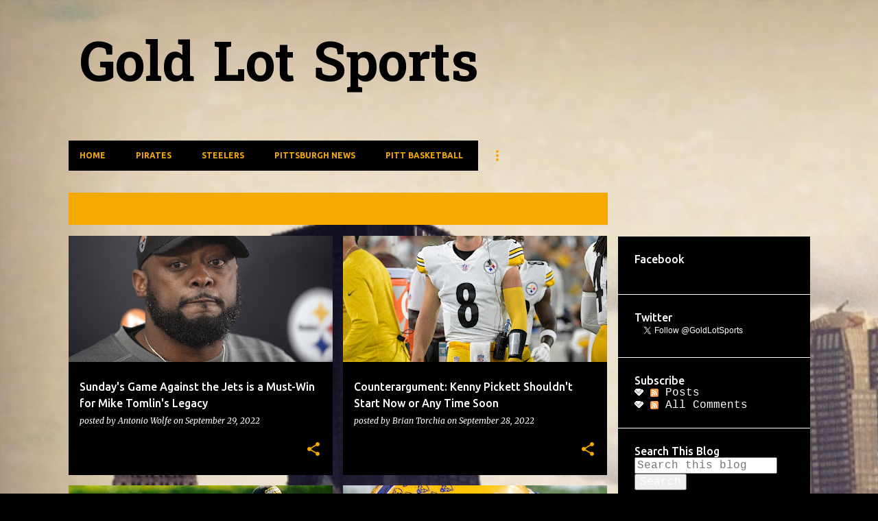

--- FILE ---
content_type: text/html; charset=UTF-8
request_url: https://www.goldlotpgh.com/2022/09/
body_size: 36424
content:
<!DOCTYPE html>
<html dir='ltr' lang='en' xmlns='http://www.w3.org/1999/xhtml' xmlns:b='http://www.google.com/2005/gml/b' xmlns:data='http://www.google.com/2005/gml/data' xmlns:expr='http://www.google.com/2005/gml/expr'>
<head>
<!-- Global site tag (gtag.js) - Google Analytics -->
<script async='async' src='https://www.googletagmanager.com/gtag/js?id=G-J3KBXS57F3'></script>
<script>
  window.dataLayer = window.dataLayer || [];
  function gtag(){dataLayer.push(arguments);}
  gtag('js', new Date());

  gtag('config', 'G-J3KBXS57F3');
</script>
<meta content='width=device-width, initial-scale=1' name='viewport'/>
<title>Gold Lot Sports</title>
<meta content='text/html; charset=UTF-8' http-equiv='Content-Type'/>
<!-- Chrome, Firefox OS and Opera -->
<meta content='#000000' name='theme-color'/>
<!-- Windows Phone -->
<meta content='#000000' name='msapplication-navbutton-color'/>
<meta content='blogger' name='generator'/>
<link href='https://www.goldlotpgh.com/favicon.ico' rel='icon' type='image/x-icon'/>
<link href='https://www.goldlotpgh.com/2022/09/' rel='canonical'/>
<link rel="alternate" type="application/atom+xml" title="Gold Lot Sports - Atom" href="https://www.goldlotpgh.com/feeds/posts/default" />
<link rel="alternate" type="application/rss+xml" title="Gold Lot Sports - RSS" href="https://www.goldlotpgh.com/feeds/posts/default?alt=rss" />
<link rel="service.post" type="application/atom+xml" title="Gold Lot Sports - Atom" href="https://www.blogger.com/feeds/6381623037569155843/posts/default" />
<!--Can't find substitution for tag [blog.ieCssRetrofitLinks]-->
<meta content='Gold Lot Sports is a Pittsburgh centric blog bringing readers current news and opinions about Pittsburgh sports and happenings.' name='description'/>
<meta content='https://www.goldlotpgh.com/2022/09/' property='og:url'/>
<meta content='Gold Lot Sports' property='og:title'/>
<meta content='Gold Lot Sports is a Pittsburgh centric blog bringing readers current news and opinions about Pittsburgh sports and happenings.' property='og:description'/>
<meta content='https://blogger.googleusercontent.com/img/b/R29vZ2xl/AVvXsEi5GpZn5FAAamvJqZxuGkDBMqEkMnhkPNVcleKS-ccaadPva3k_uWfClsOpMoGypfAorekDLJY_PXP5c-cAyxvcMp9DsrHACjfReB80Mm8bHzGGNmPZv3WCMaRWQst1hE07IE5ksTx_0YeGIWUztim63fRrw6HTyn4tUJgF2q-rR7vMgYfBRhIxGxmk5g/w1200-h630-p-k-no-nu/Mike%20Tomlin&#39;s%20Legacy.jpeg' property='og:image'/>
<meta content='https://blogger.googleusercontent.com/img/b/R29vZ2xl/AVvXsEjDqJfIYgEJ4gsukoLApGGRbcOp97pezkO6Q47ZHULQ0dknaEwi7nSFlOYR3s5E1kbj_kI2LQIwRRSu273JfWrHzEx63iLx_cb4IKWUSNydsWbv23-Ddr0od4rX8niAYA_tZJylKIu_Qcy6xaltZCjYJT4EeqsYtYB9biD5zH9PCbJlRnRhbloUAYBr/w1200-h630-p-k-no-nu/FXNZVUXX7RG5BJCJXE7KPVTREA.jpg' property='og:image'/>
<meta content='https://blogger.googleusercontent.com/img/b/R29vZ2xl/AVvXsEiRmeU6-sZEmz961X3JL0lk6ehDm6k1Si9fPTswnB-szJltlEjQx2N34KtI1Bc-0HSrimlqLSqvZwm0PMNWuEIbeZY8c4-5n7zU3iQSoTPrYpui6lCdIyc7NcNoOUGKkR-jJbTmVU3hN6o4Uh9FUgGfM54BrQCrZDtANS9Q6_lKsLZgrMT_BSU3yaM5dg/w1200-h630-p-k-no-nu/Pickett%20and%20Trubisky.jpg' property='og:image'/>
<meta content='https://blogger.googleusercontent.com/img/b/R29vZ2xl/AVvXsEg7W2NEZNagxUEHh9J62t0dsaSVZhwXKj3tVSG752z09-2brn68Zv4-jhCqAaIwAjUGSs_HNNrfY3QDs3Zo8ByGnTTxmeANKi4rLgpItHxlk1KQ4YHe3_bqmlyB67YNFxpk1Um6T-U1r4kJnI8Yft3w-Gtdp9tzVwzYzeCQRtGZp2-p3cR4xl7uoHOT5Q/w1200-h630-p-k-no-nu/Pitt%20football%20helmet.jpg' property='og:image'/>
<meta content='https://blogger.googleusercontent.com/img/b/R29vZ2xl/AVvXsEjdGflgKQyxHo4Va4JbxtGHFADAjehIM7Q-JjqMn8HPkTZsX0ELKjxByllx_23MJmKV6BKwO5E4keENVxsgfRS_S6fK-K1SUDsC1h4ONFZiwSo2bAWZ7zSgnbeu9alilfPYCwr4ifEDAqgdWUzJdmAffIscD0J5kFUJlH1ucHcHvLD-RRUgzGgMrC8b/w1200-h630-p-k-no-nu/matt.jpg' property='og:image'/>
<meta content='https://blogger.googleusercontent.com/img/b/R29vZ2xl/AVvXsEiTnz3OU63mvDs3VnJ5bwvCaC53e6JwQPlKPeV7T3JNxmN8Tb0D3xJUBdsPTjTgy5KaT0lhVPYhDb219UTE3MzaVyFZUxvYwUaYrkoSX4x-5LfzhQdXlXQ-oIy1v5Jdh--gG1Qg65wC4kHUA74h1fBFtGyL90SvOvIapiz2dU5YSFMfedIWvRw9NVubmg/w1200-h630-p-k-no-nu/Pitt%20football%20generic.jpg' property='og:image'/>
<meta content='https://blogger.googleusercontent.com/img/b/R29vZ2xl/AVvXsEiQzCVFbv61IYX-AxNiNmiDhgwzXsRxrgBzWc15V_quo4HezzE5FLsSEL_CJBcRbkYH8tZMevfeqByeDZGy-utG93rnqv9bcc3MBQKPGY0ylrn9F6ARvNj604R3uOXwOP_hjCo9TfT3PTp03gPtmbEWNFefXwL9z7nNoto-Rm4F9esGMInXfxxQMhPO/w1200-h630-p-k-no-nu/5422354_web1_AP22254772853480.jpg' property='og:image'/>
<meta content='https://blogger.googleusercontent.com/img/b/R29vZ2xl/AVvXsEg31tcgTEPJQ-u5tgKmJg3o2cxcmQZHkRMjzda4E1OSl7ZQflCeMJEt_Fe59MxFZ1WIA2UbpEy4JgXj0qMqxj5NU_B1FoJ-Ntn-zve2Zyi8PI_89Ndkyi2huunKPVxfITy1ReRpcb-0I6gUe5skOnrRqpV9sxMZaQf1uulnlQqlWLrHsaUyEOQTpW70fQ/w1200-h630-p-k-no-nu/Tj%20Watt%20injured.jpg' property='og:image'/>
<meta content='https://blogger.googleusercontent.com/img/b/R29vZ2xl/AVvXsEj0bpTvDw7OWSiki4KG28-JlP74BGF3Q15YvIghtaxuZweTocIUf9FZFm65KtK1N_7a2Vb-13xRDYAgVhbVZ4ukCI3_nzVjjEFNSIQ6-6xWDravFKUZZH6AU8ngYXyoaGWAxtiKZNCl0MYS4CGTsSeOdJlNaCorEpy4zmCxLfo5-PsGwmNYSQQAbY8png/w1200-h630-p-k-no-nu/Devin%20Bush.jpg' property='og:image'/>
<meta content='https://blogger.googleusercontent.com/img/b/R29vZ2xl/AVvXsEinZ_Bi6YRKKtI5cg5YRR10XqDwftcj41DDMHWRY21rEyjAhbbMreiJ4LAVJRJgOsBJXryjRVVMFyhswTJwyJjjefsxxqhZCNjP6qEVYZVVXYMwyM_x7VjtRyGBRJFaqtWqlmzzGtjH9FKsYJjsi2nftqh8OFrKZCOjAlRXrXGdIKfTvljqXaOa7-cO/w1200-h630-p-k-no-nu/91222.jpg' property='og:image'/>
<meta content='https://blogger.googleusercontent.com/img/b/R29vZ2xl/AVvXsEgagnh7AOdcm-Cs3e4MyNsvKd3z2psZeyTTLhugvgcxB1cd_r4AShsiDcoWP2cF5bF_xq8kNSwAM-EANC14QbXXOQ4AfbbhsSYfvnftWp7T9mK6ImZJLwqyeBak405ae5AmxqKQDWIZJemnRKV55J2rzMGm0ABHAAjc8FjMnSNd152zs8Na2Y7Ih_thAA/w1200-h630-p-k-no-nu/Student%20Section.jpg' property='og:image'/>
<meta content='https://blogger.googleusercontent.com/img/b/R29vZ2xl/AVvXsEh82yjjAcyZjAeqEStHGEaya6QkP9HZu7DyydO1WeJDXkQqD_eVGGhsy-kaoTvEypMn0g5K8VArrMILcfugrFM-QshRTIk4vIISZFLXn5WZmH-V-ES_IvKzaQVghqS9zgLeyVZGwBueKfg6YOuXsmT24RjVmW6uPZ5x0gGEKK-INY5cEXEnC9DgtS1o/w1200-h630-p-k-no-nu/17251307-788x443.jpg' property='og:image'/>
<meta content='https://blogger.googleusercontent.com/img/b/R29vZ2xl/AVvXsEhNstC9IETfALkZ6z5G1SnTTuMaL5mlXb1rj6FyKajDzaEXVw8T5oN4vfP3v_p0qdZ7CEjCle3cl-63-IVOa8o9-yEFXBFGR0nhKVaUM8zzIz_cDSQfESkr2mDIPp_19-W-ckUw7qJ11dUB1udf5yi6bbgnTIjrdJntSJRPRzJXZi_yie2NRfABd1ttOw/w1200-h630-p-k-no-nu/UT%20Attendance%20Graphic.JPG' property='og:image'/>
<script async='async' crossorigin='anonymous' src='https://pagead2.googlesyndication.com/pagead/js/adsbygoogle.js?client=ca-pub-1998541896733615'></script>
<style type='text/css'>@font-face{font-family:'Hanuman';font-style:normal;font-weight:700;font-display:swap;src:url(//fonts.gstatic.com/s/hanuman/v24/VuJudNvD15HhpJJBYq31yFn72hxIv0v64CDgWdTYQezRj28xHg.woff2)format('woff2');unicode-range:U+1780-17FF,U+19E0-19FF,U+200C-200D,U+25CC;}@font-face{font-family:'Hanuman';font-style:normal;font-weight:700;font-display:swap;src:url(//fonts.gstatic.com/s/hanuman/v24/VuJudNvD15HhpJJBYq31yFn72hxIv0v64CDrWdTYQezRj28.woff2)format('woff2');unicode-range:U+0000-00FF,U+0131,U+0152-0153,U+02BB-02BC,U+02C6,U+02DA,U+02DC,U+0304,U+0308,U+0329,U+2000-206F,U+20AC,U+2122,U+2191,U+2193,U+2212,U+2215,U+FEFF,U+FFFD;}@font-face{font-family:'Lato';font-style:normal;font-weight:400;font-display:swap;src:url(//fonts.gstatic.com/s/lato/v25/S6uyw4BMUTPHjxAwXiWtFCfQ7A.woff2)format('woff2');unicode-range:U+0100-02BA,U+02BD-02C5,U+02C7-02CC,U+02CE-02D7,U+02DD-02FF,U+0304,U+0308,U+0329,U+1D00-1DBF,U+1E00-1E9F,U+1EF2-1EFF,U+2020,U+20A0-20AB,U+20AD-20C0,U+2113,U+2C60-2C7F,U+A720-A7FF;}@font-face{font-family:'Lato';font-style:normal;font-weight:400;font-display:swap;src:url(//fonts.gstatic.com/s/lato/v25/S6uyw4BMUTPHjx4wXiWtFCc.woff2)format('woff2');unicode-range:U+0000-00FF,U+0131,U+0152-0153,U+02BB-02BC,U+02C6,U+02DA,U+02DC,U+0304,U+0308,U+0329,U+2000-206F,U+20AC,U+2122,U+2191,U+2193,U+2212,U+2215,U+FEFF,U+FFFD;}@font-face{font-family:'Lato';font-style:normal;font-weight:700;font-display:swap;src:url(//fonts.gstatic.com/s/lato/v25/S6u9w4BMUTPHh6UVSwaPGQ3q5d0N7w.woff2)format('woff2');unicode-range:U+0100-02BA,U+02BD-02C5,U+02C7-02CC,U+02CE-02D7,U+02DD-02FF,U+0304,U+0308,U+0329,U+1D00-1DBF,U+1E00-1E9F,U+1EF2-1EFF,U+2020,U+20A0-20AB,U+20AD-20C0,U+2113,U+2C60-2C7F,U+A720-A7FF;}@font-face{font-family:'Lato';font-style:normal;font-weight:700;font-display:swap;src:url(//fonts.gstatic.com/s/lato/v25/S6u9w4BMUTPHh6UVSwiPGQ3q5d0.woff2)format('woff2');unicode-range:U+0000-00FF,U+0131,U+0152-0153,U+02BB-02BC,U+02C6,U+02DA,U+02DC,U+0304,U+0308,U+0329,U+2000-206F,U+20AC,U+2122,U+2191,U+2193,U+2212,U+2215,U+FEFF,U+FFFD;}@font-face{font-family:'Lato';font-style:normal;font-weight:900;font-display:swap;src:url(//fonts.gstatic.com/s/lato/v25/S6u9w4BMUTPHh50XSwaPGQ3q5d0N7w.woff2)format('woff2');unicode-range:U+0100-02BA,U+02BD-02C5,U+02C7-02CC,U+02CE-02D7,U+02DD-02FF,U+0304,U+0308,U+0329,U+1D00-1DBF,U+1E00-1E9F,U+1EF2-1EFF,U+2020,U+20A0-20AB,U+20AD-20C0,U+2113,U+2C60-2C7F,U+A720-A7FF;}@font-face{font-family:'Lato';font-style:normal;font-weight:900;font-display:swap;src:url(//fonts.gstatic.com/s/lato/v25/S6u9w4BMUTPHh50XSwiPGQ3q5d0.woff2)format('woff2');unicode-range:U+0000-00FF,U+0131,U+0152-0153,U+02BB-02BC,U+02C6,U+02DA,U+02DC,U+0304,U+0308,U+0329,U+2000-206F,U+20AC,U+2122,U+2191,U+2193,U+2212,U+2215,U+FEFF,U+FFFD;}@font-face{font-family:'Merriweather';font-style:italic;font-weight:300;font-stretch:100%;font-display:swap;src:url(//fonts.gstatic.com/s/merriweather/v33/u-4c0qyriQwlOrhSvowK_l5-eTxCVx0ZbwLvKH2Gk9hLmp0v5yA-xXPqCzLvF-adrHOg7iDTFw.woff2)format('woff2');unicode-range:U+0460-052F,U+1C80-1C8A,U+20B4,U+2DE0-2DFF,U+A640-A69F,U+FE2E-FE2F;}@font-face{font-family:'Merriweather';font-style:italic;font-weight:300;font-stretch:100%;font-display:swap;src:url(//fonts.gstatic.com/s/merriweather/v33/u-4c0qyriQwlOrhSvowK_l5-eTxCVx0ZbwLvKH2Gk9hLmp0v5yA-xXPqCzLvF--drHOg7iDTFw.woff2)format('woff2');unicode-range:U+0301,U+0400-045F,U+0490-0491,U+04B0-04B1,U+2116;}@font-face{font-family:'Merriweather';font-style:italic;font-weight:300;font-stretch:100%;font-display:swap;src:url(//fonts.gstatic.com/s/merriweather/v33/u-4c0qyriQwlOrhSvowK_l5-eTxCVx0ZbwLvKH2Gk9hLmp0v5yA-xXPqCzLvF-SdrHOg7iDTFw.woff2)format('woff2');unicode-range:U+0102-0103,U+0110-0111,U+0128-0129,U+0168-0169,U+01A0-01A1,U+01AF-01B0,U+0300-0301,U+0303-0304,U+0308-0309,U+0323,U+0329,U+1EA0-1EF9,U+20AB;}@font-face{font-family:'Merriweather';font-style:italic;font-weight:300;font-stretch:100%;font-display:swap;src:url(//fonts.gstatic.com/s/merriweather/v33/u-4c0qyriQwlOrhSvowK_l5-eTxCVx0ZbwLvKH2Gk9hLmp0v5yA-xXPqCzLvF-WdrHOg7iDTFw.woff2)format('woff2');unicode-range:U+0100-02BA,U+02BD-02C5,U+02C7-02CC,U+02CE-02D7,U+02DD-02FF,U+0304,U+0308,U+0329,U+1D00-1DBF,U+1E00-1E9F,U+1EF2-1EFF,U+2020,U+20A0-20AB,U+20AD-20C0,U+2113,U+2C60-2C7F,U+A720-A7FF;}@font-face{font-family:'Merriweather';font-style:italic;font-weight:300;font-stretch:100%;font-display:swap;src:url(//fonts.gstatic.com/s/merriweather/v33/u-4c0qyriQwlOrhSvowK_l5-eTxCVx0ZbwLvKH2Gk9hLmp0v5yA-xXPqCzLvF-udrHOg7iA.woff2)format('woff2');unicode-range:U+0000-00FF,U+0131,U+0152-0153,U+02BB-02BC,U+02C6,U+02DA,U+02DC,U+0304,U+0308,U+0329,U+2000-206F,U+20AC,U+2122,U+2191,U+2193,U+2212,U+2215,U+FEFF,U+FFFD;}@font-face{font-family:'Merriweather';font-style:italic;font-weight:400;font-stretch:100%;font-display:swap;src:url(//fonts.gstatic.com/s/merriweather/v33/u-4c0qyriQwlOrhSvowK_l5-eTxCVx0ZbwLvKH2Gk9hLmp0v5yA-xXPqCzLvF-adrHOg7iDTFw.woff2)format('woff2');unicode-range:U+0460-052F,U+1C80-1C8A,U+20B4,U+2DE0-2DFF,U+A640-A69F,U+FE2E-FE2F;}@font-face{font-family:'Merriweather';font-style:italic;font-weight:400;font-stretch:100%;font-display:swap;src:url(//fonts.gstatic.com/s/merriweather/v33/u-4c0qyriQwlOrhSvowK_l5-eTxCVx0ZbwLvKH2Gk9hLmp0v5yA-xXPqCzLvF--drHOg7iDTFw.woff2)format('woff2');unicode-range:U+0301,U+0400-045F,U+0490-0491,U+04B0-04B1,U+2116;}@font-face{font-family:'Merriweather';font-style:italic;font-weight:400;font-stretch:100%;font-display:swap;src:url(//fonts.gstatic.com/s/merriweather/v33/u-4c0qyriQwlOrhSvowK_l5-eTxCVx0ZbwLvKH2Gk9hLmp0v5yA-xXPqCzLvF-SdrHOg7iDTFw.woff2)format('woff2');unicode-range:U+0102-0103,U+0110-0111,U+0128-0129,U+0168-0169,U+01A0-01A1,U+01AF-01B0,U+0300-0301,U+0303-0304,U+0308-0309,U+0323,U+0329,U+1EA0-1EF9,U+20AB;}@font-face{font-family:'Merriweather';font-style:italic;font-weight:400;font-stretch:100%;font-display:swap;src:url(//fonts.gstatic.com/s/merriweather/v33/u-4c0qyriQwlOrhSvowK_l5-eTxCVx0ZbwLvKH2Gk9hLmp0v5yA-xXPqCzLvF-WdrHOg7iDTFw.woff2)format('woff2');unicode-range:U+0100-02BA,U+02BD-02C5,U+02C7-02CC,U+02CE-02D7,U+02DD-02FF,U+0304,U+0308,U+0329,U+1D00-1DBF,U+1E00-1E9F,U+1EF2-1EFF,U+2020,U+20A0-20AB,U+20AD-20C0,U+2113,U+2C60-2C7F,U+A720-A7FF;}@font-face{font-family:'Merriweather';font-style:italic;font-weight:400;font-stretch:100%;font-display:swap;src:url(//fonts.gstatic.com/s/merriweather/v33/u-4c0qyriQwlOrhSvowK_l5-eTxCVx0ZbwLvKH2Gk9hLmp0v5yA-xXPqCzLvF-udrHOg7iA.woff2)format('woff2');unicode-range:U+0000-00FF,U+0131,U+0152-0153,U+02BB-02BC,U+02C6,U+02DA,U+02DC,U+0304,U+0308,U+0329,U+2000-206F,U+20AC,U+2122,U+2191,U+2193,U+2212,U+2215,U+FEFF,U+FFFD;}@font-face{font-family:'Merriweather';font-style:normal;font-weight:400;font-stretch:100%;font-display:swap;src:url(//fonts.gstatic.com/s/merriweather/v33/u-4e0qyriQwlOrhSvowK_l5UcA6zuSYEqOzpPe3HOZJ5eX1WtLaQwmYiSeqnJ-mXq1Gi3iE.woff2)format('woff2');unicode-range:U+0460-052F,U+1C80-1C8A,U+20B4,U+2DE0-2DFF,U+A640-A69F,U+FE2E-FE2F;}@font-face{font-family:'Merriweather';font-style:normal;font-weight:400;font-stretch:100%;font-display:swap;src:url(//fonts.gstatic.com/s/merriweather/v33/u-4e0qyriQwlOrhSvowK_l5UcA6zuSYEqOzpPe3HOZJ5eX1WtLaQwmYiSequJ-mXq1Gi3iE.woff2)format('woff2');unicode-range:U+0301,U+0400-045F,U+0490-0491,U+04B0-04B1,U+2116;}@font-face{font-family:'Merriweather';font-style:normal;font-weight:400;font-stretch:100%;font-display:swap;src:url(//fonts.gstatic.com/s/merriweather/v33/u-4e0qyriQwlOrhSvowK_l5UcA6zuSYEqOzpPe3HOZJ5eX1WtLaQwmYiSeqlJ-mXq1Gi3iE.woff2)format('woff2');unicode-range:U+0102-0103,U+0110-0111,U+0128-0129,U+0168-0169,U+01A0-01A1,U+01AF-01B0,U+0300-0301,U+0303-0304,U+0308-0309,U+0323,U+0329,U+1EA0-1EF9,U+20AB;}@font-face{font-family:'Merriweather';font-style:normal;font-weight:400;font-stretch:100%;font-display:swap;src:url(//fonts.gstatic.com/s/merriweather/v33/u-4e0qyriQwlOrhSvowK_l5UcA6zuSYEqOzpPe3HOZJ5eX1WtLaQwmYiSeqkJ-mXq1Gi3iE.woff2)format('woff2');unicode-range:U+0100-02BA,U+02BD-02C5,U+02C7-02CC,U+02CE-02D7,U+02DD-02FF,U+0304,U+0308,U+0329,U+1D00-1DBF,U+1E00-1E9F,U+1EF2-1EFF,U+2020,U+20A0-20AB,U+20AD-20C0,U+2113,U+2C60-2C7F,U+A720-A7FF;}@font-face{font-family:'Merriweather';font-style:normal;font-weight:400;font-stretch:100%;font-display:swap;src:url(//fonts.gstatic.com/s/merriweather/v33/u-4e0qyriQwlOrhSvowK_l5UcA6zuSYEqOzpPe3HOZJ5eX1WtLaQwmYiSeqqJ-mXq1Gi.woff2)format('woff2');unicode-range:U+0000-00FF,U+0131,U+0152-0153,U+02BB-02BC,U+02C6,U+02DA,U+02DC,U+0304,U+0308,U+0329,U+2000-206F,U+20AC,U+2122,U+2191,U+2193,U+2212,U+2215,U+FEFF,U+FFFD;}@font-face{font-family:'Merriweather';font-style:normal;font-weight:700;font-stretch:100%;font-display:swap;src:url(//fonts.gstatic.com/s/merriweather/v33/u-4e0qyriQwlOrhSvowK_l5UcA6zuSYEqOzpPe3HOZJ5eX1WtLaQwmYiSeqnJ-mXq1Gi3iE.woff2)format('woff2');unicode-range:U+0460-052F,U+1C80-1C8A,U+20B4,U+2DE0-2DFF,U+A640-A69F,U+FE2E-FE2F;}@font-face{font-family:'Merriweather';font-style:normal;font-weight:700;font-stretch:100%;font-display:swap;src:url(//fonts.gstatic.com/s/merriweather/v33/u-4e0qyriQwlOrhSvowK_l5UcA6zuSYEqOzpPe3HOZJ5eX1WtLaQwmYiSequJ-mXq1Gi3iE.woff2)format('woff2');unicode-range:U+0301,U+0400-045F,U+0490-0491,U+04B0-04B1,U+2116;}@font-face{font-family:'Merriweather';font-style:normal;font-weight:700;font-stretch:100%;font-display:swap;src:url(//fonts.gstatic.com/s/merriweather/v33/u-4e0qyriQwlOrhSvowK_l5UcA6zuSYEqOzpPe3HOZJ5eX1WtLaQwmYiSeqlJ-mXq1Gi3iE.woff2)format('woff2');unicode-range:U+0102-0103,U+0110-0111,U+0128-0129,U+0168-0169,U+01A0-01A1,U+01AF-01B0,U+0300-0301,U+0303-0304,U+0308-0309,U+0323,U+0329,U+1EA0-1EF9,U+20AB;}@font-face{font-family:'Merriweather';font-style:normal;font-weight:700;font-stretch:100%;font-display:swap;src:url(//fonts.gstatic.com/s/merriweather/v33/u-4e0qyriQwlOrhSvowK_l5UcA6zuSYEqOzpPe3HOZJ5eX1WtLaQwmYiSeqkJ-mXq1Gi3iE.woff2)format('woff2');unicode-range:U+0100-02BA,U+02BD-02C5,U+02C7-02CC,U+02CE-02D7,U+02DD-02FF,U+0304,U+0308,U+0329,U+1D00-1DBF,U+1E00-1E9F,U+1EF2-1EFF,U+2020,U+20A0-20AB,U+20AD-20C0,U+2113,U+2C60-2C7F,U+A720-A7FF;}@font-face{font-family:'Merriweather';font-style:normal;font-weight:700;font-stretch:100%;font-display:swap;src:url(//fonts.gstatic.com/s/merriweather/v33/u-4e0qyriQwlOrhSvowK_l5UcA6zuSYEqOzpPe3HOZJ5eX1WtLaQwmYiSeqqJ-mXq1Gi.woff2)format('woff2');unicode-range:U+0000-00FF,U+0131,U+0152-0153,U+02BB-02BC,U+02C6,U+02DA,U+02DC,U+0304,U+0308,U+0329,U+2000-206F,U+20AC,U+2122,U+2191,U+2193,U+2212,U+2215,U+FEFF,U+FFFD;}@font-face{font-family:'Merriweather';font-style:normal;font-weight:900;font-stretch:100%;font-display:swap;src:url(//fonts.gstatic.com/s/merriweather/v33/u-4e0qyriQwlOrhSvowK_l5UcA6zuSYEqOzpPe3HOZJ5eX1WtLaQwmYiSeqnJ-mXq1Gi3iE.woff2)format('woff2');unicode-range:U+0460-052F,U+1C80-1C8A,U+20B4,U+2DE0-2DFF,U+A640-A69F,U+FE2E-FE2F;}@font-face{font-family:'Merriweather';font-style:normal;font-weight:900;font-stretch:100%;font-display:swap;src:url(//fonts.gstatic.com/s/merriweather/v33/u-4e0qyriQwlOrhSvowK_l5UcA6zuSYEqOzpPe3HOZJ5eX1WtLaQwmYiSequJ-mXq1Gi3iE.woff2)format('woff2');unicode-range:U+0301,U+0400-045F,U+0490-0491,U+04B0-04B1,U+2116;}@font-face{font-family:'Merriweather';font-style:normal;font-weight:900;font-stretch:100%;font-display:swap;src:url(//fonts.gstatic.com/s/merriweather/v33/u-4e0qyriQwlOrhSvowK_l5UcA6zuSYEqOzpPe3HOZJ5eX1WtLaQwmYiSeqlJ-mXq1Gi3iE.woff2)format('woff2');unicode-range:U+0102-0103,U+0110-0111,U+0128-0129,U+0168-0169,U+01A0-01A1,U+01AF-01B0,U+0300-0301,U+0303-0304,U+0308-0309,U+0323,U+0329,U+1EA0-1EF9,U+20AB;}@font-face{font-family:'Merriweather';font-style:normal;font-weight:900;font-stretch:100%;font-display:swap;src:url(//fonts.gstatic.com/s/merriweather/v33/u-4e0qyriQwlOrhSvowK_l5UcA6zuSYEqOzpPe3HOZJ5eX1WtLaQwmYiSeqkJ-mXq1Gi3iE.woff2)format('woff2');unicode-range:U+0100-02BA,U+02BD-02C5,U+02C7-02CC,U+02CE-02D7,U+02DD-02FF,U+0304,U+0308,U+0329,U+1D00-1DBF,U+1E00-1E9F,U+1EF2-1EFF,U+2020,U+20A0-20AB,U+20AD-20C0,U+2113,U+2C60-2C7F,U+A720-A7FF;}@font-face{font-family:'Merriweather';font-style:normal;font-weight:900;font-stretch:100%;font-display:swap;src:url(//fonts.gstatic.com/s/merriweather/v33/u-4e0qyriQwlOrhSvowK_l5UcA6zuSYEqOzpPe3HOZJ5eX1WtLaQwmYiSeqqJ-mXq1Gi.woff2)format('woff2');unicode-range:U+0000-00FF,U+0131,U+0152-0153,U+02BB-02BC,U+02C6,U+02DA,U+02DC,U+0304,U+0308,U+0329,U+2000-206F,U+20AC,U+2122,U+2191,U+2193,U+2212,U+2215,U+FEFF,U+FFFD;}@font-face{font-family:'Ubuntu';font-style:normal;font-weight:400;font-display:swap;src:url(//fonts.gstatic.com/s/ubuntu/v21/4iCs6KVjbNBYlgoKcg72nU6AF7xm.woff2)format('woff2');unicode-range:U+0460-052F,U+1C80-1C8A,U+20B4,U+2DE0-2DFF,U+A640-A69F,U+FE2E-FE2F;}@font-face{font-family:'Ubuntu';font-style:normal;font-weight:400;font-display:swap;src:url(//fonts.gstatic.com/s/ubuntu/v21/4iCs6KVjbNBYlgoKew72nU6AF7xm.woff2)format('woff2');unicode-range:U+0301,U+0400-045F,U+0490-0491,U+04B0-04B1,U+2116;}@font-face{font-family:'Ubuntu';font-style:normal;font-weight:400;font-display:swap;src:url(//fonts.gstatic.com/s/ubuntu/v21/4iCs6KVjbNBYlgoKcw72nU6AF7xm.woff2)format('woff2');unicode-range:U+1F00-1FFF;}@font-face{font-family:'Ubuntu';font-style:normal;font-weight:400;font-display:swap;src:url(//fonts.gstatic.com/s/ubuntu/v21/4iCs6KVjbNBYlgoKfA72nU6AF7xm.woff2)format('woff2');unicode-range:U+0370-0377,U+037A-037F,U+0384-038A,U+038C,U+038E-03A1,U+03A3-03FF;}@font-face{font-family:'Ubuntu';font-style:normal;font-weight:400;font-display:swap;src:url(//fonts.gstatic.com/s/ubuntu/v21/4iCs6KVjbNBYlgoKcQ72nU6AF7xm.woff2)format('woff2');unicode-range:U+0100-02BA,U+02BD-02C5,U+02C7-02CC,U+02CE-02D7,U+02DD-02FF,U+0304,U+0308,U+0329,U+1D00-1DBF,U+1E00-1E9F,U+1EF2-1EFF,U+2020,U+20A0-20AB,U+20AD-20C0,U+2113,U+2C60-2C7F,U+A720-A7FF;}@font-face{font-family:'Ubuntu';font-style:normal;font-weight:400;font-display:swap;src:url(//fonts.gstatic.com/s/ubuntu/v21/4iCs6KVjbNBYlgoKfw72nU6AFw.woff2)format('woff2');unicode-range:U+0000-00FF,U+0131,U+0152-0153,U+02BB-02BC,U+02C6,U+02DA,U+02DC,U+0304,U+0308,U+0329,U+2000-206F,U+20AC,U+2122,U+2191,U+2193,U+2212,U+2215,U+FEFF,U+FFFD;}@font-face{font-family:'Ubuntu';font-style:normal;font-weight:500;font-display:swap;src:url(//fonts.gstatic.com/s/ubuntu/v21/4iCv6KVjbNBYlgoCjC3jvWyNPYZvg7UI.woff2)format('woff2');unicode-range:U+0460-052F,U+1C80-1C8A,U+20B4,U+2DE0-2DFF,U+A640-A69F,U+FE2E-FE2F;}@font-face{font-family:'Ubuntu';font-style:normal;font-weight:500;font-display:swap;src:url(//fonts.gstatic.com/s/ubuntu/v21/4iCv6KVjbNBYlgoCjC3jtGyNPYZvg7UI.woff2)format('woff2');unicode-range:U+0301,U+0400-045F,U+0490-0491,U+04B0-04B1,U+2116;}@font-face{font-family:'Ubuntu';font-style:normal;font-weight:500;font-display:swap;src:url(//fonts.gstatic.com/s/ubuntu/v21/4iCv6KVjbNBYlgoCjC3jvGyNPYZvg7UI.woff2)format('woff2');unicode-range:U+1F00-1FFF;}@font-face{font-family:'Ubuntu';font-style:normal;font-weight:500;font-display:swap;src:url(//fonts.gstatic.com/s/ubuntu/v21/4iCv6KVjbNBYlgoCjC3js2yNPYZvg7UI.woff2)format('woff2');unicode-range:U+0370-0377,U+037A-037F,U+0384-038A,U+038C,U+038E-03A1,U+03A3-03FF;}@font-face{font-family:'Ubuntu';font-style:normal;font-weight:500;font-display:swap;src:url(//fonts.gstatic.com/s/ubuntu/v21/4iCv6KVjbNBYlgoCjC3jvmyNPYZvg7UI.woff2)format('woff2');unicode-range:U+0100-02BA,U+02BD-02C5,U+02C7-02CC,U+02CE-02D7,U+02DD-02FF,U+0304,U+0308,U+0329,U+1D00-1DBF,U+1E00-1E9F,U+1EF2-1EFF,U+2020,U+20A0-20AB,U+20AD-20C0,U+2113,U+2C60-2C7F,U+A720-A7FF;}@font-face{font-family:'Ubuntu';font-style:normal;font-weight:500;font-display:swap;src:url(//fonts.gstatic.com/s/ubuntu/v21/4iCv6KVjbNBYlgoCjC3jsGyNPYZvgw.woff2)format('woff2');unicode-range:U+0000-00FF,U+0131,U+0152-0153,U+02BB-02BC,U+02C6,U+02DA,U+02DC,U+0304,U+0308,U+0329,U+2000-206F,U+20AC,U+2122,U+2191,U+2193,U+2212,U+2215,U+FEFF,U+FFFD;}@font-face{font-family:'Ubuntu';font-style:normal;font-weight:700;font-display:swap;src:url(//fonts.gstatic.com/s/ubuntu/v21/4iCv6KVjbNBYlgoCxCvjvWyNPYZvg7UI.woff2)format('woff2');unicode-range:U+0460-052F,U+1C80-1C8A,U+20B4,U+2DE0-2DFF,U+A640-A69F,U+FE2E-FE2F;}@font-face{font-family:'Ubuntu';font-style:normal;font-weight:700;font-display:swap;src:url(//fonts.gstatic.com/s/ubuntu/v21/4iCv6KVjbNBYlgoCxCvjtGyNPYZvg7UI.woff2)format('woff2');unicode-range:U+0301,U+0400-045F,U+0490-0491,U+04B0-04B1,U+2116;}@font-face{font-family:'Ubuntu';font-style:normal;font-weight:700;font-display:swap;src:url(//fonts.gstatic.com/s/ubuntu/v21/4iCv6KVjbNBYlgoCxCvjvGyNPYZvg7UI.woff2)format('woff2');unicode-range:U+1F00-1FFF;}@font-face{font-family:'Ubuntu';font-style:normal;font-weight:700;font-display:swap;src:url(//fonts.gstatic.com/s/ubuntu/v21/4iCv6KVjbNBYlgoCxCvjs2yNPYZvg7UI.woff2)format('woff2');unicode-range:U+0370-0377,U+037A-037F,U+0384-038A,U+038C,U+038E-03A1,U+03A3-03FF;}@font-face{font-family:'Ubuntu';font-style:normal;font-weight:700;font-display:swap;src:url(//fonts.gstatic.com/s/ubuntu/v21/4iCv6KVjbNBYlgoCxCvjvmyNPYZvg7UI.woff2)format('woff2');unicode-range:U+0100-02BA,U+02BD-02C5,U+02C7-02CC,U+02CE-02D7,U+02DD-02FF,U+0304,U+0308,U+0329,U+1D00-1DBF,U+1E00-1E9F,U+1EF2-1EFF,U+2020,U+20A0-20AB,U+20AD-20C0,U+2113,U+2C60-2C7F,U+A720-A7FF;}@font-face{font-family:'Ubuntu';font-style:normal;font-weight:700;font-display:swap;src:url(//fonts.gstatic.com/s/ubuntu/v21/4iCv6KVjbNBYlgoCxCvjsGyNPYZvgw.woff2)format('woff2');unicode-range:U+0000-00FF,U+0131,U+0152-0153,U+02BB-02BC,U+02C6,U+02DA,U+02DC,U+0304,U+0308,U+0329,U+2000-206F,U+20AC,U+2122,U+2191,U+2193,U+2212,U+2215,U+FEFF,U+FFFD;}</style>
<style id='page-skin-1' type='text/css'><!--
/*! normalize.css v3.0.1 | MIT License | git.io/normalize */html{font-family:sans-serif;-ms-text-size-adjust:100%;-webkit-text-size-adjust:100%}body{margin:0}article,aside,details,figcaption,figure,footer,header,hgroup,main,nav,section,summary{display:block}audio,canvas,progress,video{display:inline-block;vertical-align:baseline}audio:not([controls]){display:none;height:0}[hidden],template{display:none}a{background:transparent}a:active,a:hover{outline:0}abbr[title]{border-bottom:1px dotted}b,strong{font-weight:bold}dfn{font-style:italic}h1{font-size:2em;margin:.67em 0}mark{background:#ff0;color:#000}small{font-size:80%}sub,sup{font-size:75%;line-height:0;position:relative;vertical-align:baseline}sup{top:-0.5em}sub{bottom:-0.25em}img{border:0}svg:not(:root){overflow:hidden}figure{margin:1em 40px}hr{-moz-box-sizing:content-box;box-sizing:content-box;height:0}pre{overflow:auto}code,kbd,pre,samp{font-family:monospace,monospace;font-size:1em}button,input,optgroup,select,textarea{color:inherit;font:inherit;margin:0}button{overflow:visible}button,select{text-transform:none}button,html input[type="button"],input[type="reset"],input[type="submit"]{-webkit-appearance:button;cursor:pointer}button[disabled],html input[disabled]{cursor:default}button::-moz-focus-inner,input::-moz-focus-inner{border:0;padding:0}input{line-height:normal}input[type="checkbox"],input[type="radio"]{box-sizing:border-box;padding:0}input[type="number"]::-webkit-inner-spin-button,input[type="number"]::-webkit-outer-spin-button{height:auto}input[type="search"]{-webkit-appearance:textfield;-moz-box-sizing:content-box;-webkit-box-sizing:content-box;box-sizing:content-box}input[type="search"]::-webkit-search-cancel-button,input[type="search"]::-webkit-search-decoration{-webkit-appearance:none}fieldset{border:1px solid #c0c0c0;margin:0 2px;padding:.35em .625em .75em}legend{border:0;padding:0}textarea{overflow:auto}optgroup{font-weight:bold}table{border-collapse:collapse;border-spacing:0}td,th{padding:0}
/*!************************************************
* Blogger Template Style
* Name: Emporio
**************************************************/
body{
overflow-wrap:break-word;
word-break:break-word;
word-wrap:break-word
}
.hidden{
display:none
}
.invisible{
visibility:hidden
}
.container::after,.float-container::after{
clear:both;
content:"";
display:table
}
.clearboth{
clear:both
}
#comments .comment .comment-actions,.subscribe-popup .FollowByEmail .follow-by-email-submit{
background:0 0;
border:0;
box-shadow:none;
color:#f4a900;
cursor:pointer;
font-size:14px;
font-weight:700;
outline:0;
text-decoration:none;
text-transform:uppercase;
width:auto
}
.dim-overlay{
background-color:rgba(0,0,0,.54);
height:100vh;
left:0;
position:fixed;
top:0;
width:100%
}
#sharing-dim-overlay{
background-color:transparent
}
input::-ms-clear{
display:none
}
.blogger-logo,.svg-icon-24.blogger-logo{
fill:#ff9800;
opacity:1
}
.skip-navigation{
background-color:#fff;
box-sizing:border-box;
color:#000;
display:block;
height:0;
left:0;
line-height:50px;
overflow:hidden;
padding-top:0;
position:fixed;
text-align:center;
top:0;
-webkit-transition:box-shadow .3s,height .3s,padding-top .3s;
transition:box-shadow .3s,height .3s,padding-top .3s;
width:100%;
z-index:900
}
.skip-navigation:focus{
box-shadow:0 4px 5px 0 rgba(0,0,0,.14),0 1px 10px 0 rgba(0,0,0,.12),0 2px 4px -1px rgba(0,0,0,.2);
height:50px
}
#main{
outline:0
}
.main-heading{
position:absolute;
clip:rect(1px,1px,1px,1px);
padding:0;
border:0;
height:1px;
width:1px;
overflow:hidden
}
.Attribution{
margin-top:1em;
text-align:center
}
.Attribution .blogger img,.Attribution .blogger svg{
vertical-align:bottom
}
.Attribution .blogger img{
margin-right:.5em
}
.Attribution div{
line-height:24px;
margin-top:.5em
}
.Attribution .copyright,.Attribution .image-attribution{
font-size:.7em;
margin-top:1.5em
}
.BLOG_mobile_video_class{
display:none
}
.bg-photo{
background-attachment:scroll!important
}
body .CSS_LIGHTBOX{
z-index:900
}
.extendable .show-less,.extendable .show-more{
border-color:#f4a900;
color:#f4a900;
margin-top:8px
}
.extendable .show-less.hidden,.extendable .show-more.hidden{
display:none
}
.inline-ad{
display:none;
max-width:100%;
overflow:hidden
}
.adsbygoogle{
display:block
}
#cookieChoiceInfo{
bottom:0;
top:auto
}
iframe.b-hbp-video{
border:0
}
.post-body img{
max-width:100%
}
.post-body iframe{
max-width:100%
}
.post-body a[imageanchor="1"]{
display:inline-block
}
.byline{
margin-right:1em
}
.byline:last-child{
margin-right:0
}
.link-copied-dialog{
max-width:520px;
outline:0
}
.link-copied-dialog .modal-dialog-buttons{
margin-top:8px
}
.link-copied-dialog .goog-buttonset-default{
background:0 0;
border:0
}
.link-copied-dialog .goog-buttonset-default:focus{
outline:0
}
.paging-control-container{
margin-bottom:16px
}
.paging-control-container .paging-control{
display:inline-block
}
.paging-control-container .comment-range-text::after,.paging-control-container .paging-control{
color:#f4a900
}
.paging-control-container .comment-range-text,.paging-control-container .paging-control{
margin-right:8px
}
.paging-control-container .comment-range-text::after,.paging-control-container .paging-control::after{
content:"\b7";
cursor:default;
padding-left:8px;
pointer-events:none
}
.paging-control-container .comment-range-text:last-child::after,.paging-control-container .paging-control:last-child::after{
content:none
}
.byline.reactions iframe{
height:20px
}
.b-notification{
color:#000;
background-color:#fff;
border-bottom:solid 1px #000;
box-sizing:border-box;
padding:16px 32px;
text-align:center
}
.b-notification.visible{
-webkit-transition:margin-top .3s cubic-bezier(.4,0,.2,1);
transition:margin-top .3s cubic-bezier(.4,0,.2,1)
}
.b-notification.invisible{
position:absolute
}
.b-notification-close{
position:absolute;
right:8px;
top:8px
}
.no-posts-message{
line-height:40px;
text-align:center
}
@media screen and (max-width:745px){
body.item-view .post-body a[imageanchor="1"][style*="float: left;"],body.item-view .post-body a[imageanchor="1"][style*="float: right;"]{
float:none!important;
clear:none!important
}
body.item-view .post-body a[imageanchor="1"] img{
display:block;
height:auto;
margin:0 auto
}
body.item-view .post-body>.separator:first-child>a[imageanchor="1"]:first-child{
margin-top:20px
}
.post-body a[imageanchor]{
display:block
}
body.item-view .post-body a[imageanchor="1"]{
margin-left:0!important;
margin-right:0!important
}
body.item-view .post-body a[imageanchor="1"]+a[imageanchor="1"]{
margin-top:16px
}
}
.item-control{
display:none
}
#comments{
border-top:1px dashed rgba(0,0,0,.54);
margin-top:20px;
padding:20px
}
#comments .comment-thread ol{
margin:0;
padding-left:0;
padding-left:0
}
#comments .comment .comment-replybox-single,#comments .comment-thread .comment-replies{
margin-left:60px
}
#comments .comment-thread .thread-count{
display:none
}
#comments .comment{
list-style-type:none;
padding:0 0 30px;
position:relative
}
#comments .comment .comment{
padding-bottom:8px
}
.comment .avatar-image-container{
position:absolute
}
.comment .avatar-image-container img{
border-radius:50%
}
.avatar-image-container svg,.comment .avatar-image-container .avatar-icon{
border-radius:50%;
border:solid 1px #f4a900;
box-sizing:border-box;
fill:#f4a900;
height:35px;
margin:0;
padding:7px;
width:35px
}
.comment .comment-block{
margin-top:10px;
margin-left:60px;
padding-bottom:0
}
#comments .comment-author-header-wrapper{
margin-left:40px
}
#comments .comment .thread-expanded .comment-block{
padding-bottom:20px
}
#comments .comment .comment-header .user,#comments .comment .comment-header .user a{
color:#ffffff;
font-style:normal;
font-weight:700
}
#comments .comment .comment-actions{
bottom:0;
margin-bottom:15px;
position:absolute
}
#comments .comment .comment-actions>*{
margin-right:8px
}
#comments .comment .comment-header .datetime{
bottom:0;
color:rgba(255,255,255,.54);
display:inline-block;
font-size:13px;
font-style:italic;
margin-left:8px
}
#comments .comment .comment-footer .comment-timestamp a,#comments .comment .comment-header .datetime a{
color:rgba(255,255,255,.54)
}
#comments .comment .comment-content,.comment .comment-body{
margin-top:12px;
word-break:break-word
}
.comment-body{
margin-bottom:12px
}
#comments.embed[data-num-comments="0"]{
border:0;
margin-top:0;
padding-top:0
}
#comments.embed[data-num-comments="0"] #comment-post-message,#comments.embed[data-num-comments="0"] div.comment-form>p,#comments.embed[data-num-comments="0"] p.comment-footer{
display:none
}
#comment-editor-src{
display:none
}
.comments .comments-content .loadmore.loaded{
max-height:0;
opacity:0;
overflow:hidden
}
.extendable .remaining-items{
height:0;
overflow:hidden;
-webkit-transition:height .3s cubic-bezier(.4,0,.2,1);
transition:height .3s cubic-bezier(.4,0,.2,1)
}
.extendable .remaining-items.expanded{
height:auto
}
.svg-icon-24,.svg-icon-24-button{
cursor:pointer;
height:24px;
width:24px;
min-width:24px
}
.touch-icon{
margin:-12px;
padding:12px
}
.touch-icon:active,.touch-icon:focus{
background-color:rgba(153,153,153,.4);
border-radius:50%
}
svg:not(:root).touch-icon{
overflow:visible
}
html[dir=rtl] .rtl-reversible-icon{
-webkit-transform:scaleX(-1);
-ms-transform:scaleX(-1);
transform:scaleX(-1)
}
.svg-icon-24-button,.touch-icon-button{
background:0 0;
border:0;
margin:0;
outline:0;
padding:0
}
.touch-icon-button .touch-icon:active,.touch-icon-button .touch-icon:focus{
background-color:transparent
}
.touch-icon-button:active .touch-icon,.touch-icon-button:focus .touch-icon{
background-color:rgba(153,153,153,.4);
border-radius:50%
}
.Profile .default-avatar-wrapper .avatar-icon{
border-radius:50%;
border:solid 1px #ffffff;
box-sizing:border-box;
fill:#ffffff;
margin:0
}
.Profile .individual .default-avatar-wrapper .avatar-icon{
padding:25px
}
.Profile .individual .avatar-icon,.Profile .individual .profile-img{
height:90px;
width:90px
}
.Profile .team .default-avatar-wrapper .avatar-icon{
padding:8px
}
.Profile .team .avatar-icon,.Profile .team .default-avatar-wrapper,.Profile .team .profile-img{
height:40px;
width:40px
}
.snippet-container{
margin:0;
position:relative;
overflow:hidden
}
.snippet-fade{
bottom:0;
box-sizing:border-box;
position:absolute;
width:96px
}
.snippet-fade{
right:0
}
.snippet-fade:after{
content:"\2026"
}
.snippet-fade:after{
float:right
}
.centered-top-container.sticky{
left:0;
position:fixed;
right:0;
top:0;
width:auto;
z-index:8;
-webkit-transition-property:opacity,-webkit-transform;
transition-property:opacity,-webkit-transform;
transition-property:transform,opacity;
transition-property:transform,opacity,-webkit-transform;
-webkit-transition-duration:.2s;
transition-duration:.2s;
-webkit-transition-timing-function:cubic-bezier(.4,0,.2,1);
transition-timing-function:cubic-bezier(.4,0,.2,1)
}
.centered-top-placeholder{
display:none
}
.collapsed-header .centered-top-placeholder{
display:block
}
.centered-top-container .Header .replaced h1,.centered-top-placeholder .Header .replaced h1{
display:none
}
.centered-top-container.sticky .Header .replaced h1{
display:block
}
.centered-top-container.sticky .Header .header-widget{
background:0 0
}
.centered-top-container.sticky .Header .header-image-wrapper{
display:none
}
.centered-top-container img,.centered-top-placeholder img{
max-width:100%
}
.collapsible{
-webkit-transition:height .3s cubic-bezier(.4,0,.2,1);
transition:height .3s cubic-bezier(.4,0,.2,1)
}
.collapsible,.collapsible>summary{
display:block;
overflow:hidden
}
.collapsible>:not(summary){
display:none
}
.collapsible[open]>:not(summary){
display:block
}
.collapsible:focus,.collapsible>summary:focus{
outline:0
}
.collapsible>summary{
cursor:pointer;
display:block;
padding:0
}
.collapsible:focus>summary,.collapsible>summary:focus{
background-color:transparent
}
.collapsible>summary::-webkit-details-marker{
display:none
}
.collapsible-title{
-webkit-box-align:center;
-webkit-align-items:center;
-ms-flex-align:center;
align-items:center;
display:-webkit-box;
display:-webkit-flex;
display:-ms-flexbox;
display:flex
}
.collapsible-title .title{
-webkit-box-flex:1;
-webkit-flex:1 1 auto;
-ms-flex:1 1 auto;
flex:1 1 auto;
-webkit-box-ordinal-group:1;
-webkit-order:0;
-ms-flex-order:0;
order:0;
overflow:hidden;
text-overflow:ellipsis;
white-space:nowrap
}
.collapsible-title .chevron-down,.collapsible[open] .collapsible-title .chevron-up{
display:block
}
.collapsible-title .chevron-up,.collapsible[open] .collapsible-title .chevron-down{
display:none
}
.flat-button{
cursor:pointer;
display:inline-block;
font-weight:700;
text-transform:uppercase;
border-radius:2px;
padding:8px;
margin:-8px
}
.flat-icon-button{
background:0 0;
border:0;
margin:0;
outline:0;
padding:0;
margin:-12px;
padding:12px;
cursor:pointer;
box-sizing:content-box;
display:inline-block;
line-height:0
}
.flat-icon-button,.flat-icon-button .splash-wrapper{
border-radius:50%
}
.flat-icon-button .splash.animate{
-webkit-animation-duration:.3s;
animation-duration:.3s
}
body#layout .bg-photo,body#layout .bg-photo-overlay{
display:none
}
body#layout .page_body{
padding:0;
position:relative;
top:0
}
body#layout .page{
display:inline-block;
left:inherit;
position:relative;
vertical-align:top;
width:540px
}
body#layout .centered{
max-width:954px
}
body#layout .navigation{
display:none
}
body#layout .sidebar-container{
display:inline-block;
width:40%
}
body#layout .hamburger-menu,body#layout .search{
display:none
}
.overflowable-container{
max-height:44px;
overflow:hidden;
position:relative
}
.overflow-button{
cursor:pointer
}
#overflowable-dim-overlay{
background:0 0
}
.overflow-popup{
box-shadow:0 2px 2px 0 rgba(0,0,0,.14),0 3px 1px -2px rgba(0,0,0,.2),0 1px 5px 0 rgba(0,0,0,.12);
background-color:#000000;
left:0;
max-width:calc(100% - 32px);
position:absolute;
top:0;
visibility:hidden;
z-index:101
}
.overflow-popup ul{
list-style:none
}
.overflow-popup .tabs li,.overflow-popup li{
display:block;
height:auto
}
.overflow-popup .tabs li{
padding-left:0;
padding-right:0
}
.overflow-button.hidden,.overflow-popup .tabs li.hidden,.overflow-popup li.hidden{
display:none
}
.widget.Sharing .sharing-button{
display:none
}
.widget.Sharing .sharing-buttons li{
padding:0
}
.widget.Sharing .sharing-buttons li span{
display:none
}
.post-share-buttons{
position:relative
}
.centered-bottom .share-buttons .svg-icon-24,.share-buttons .svg-icon-24{
fill:#000000
}
.sharing-open.touch-icon-button:active .touch-icon,.sharing-open.touch-icon-button:focus .touch-icon{
background-color:transparent
}
.share-buttons{
background-color:#f4a900;
border-radius:2px;
box-shadow:0 2px 2px 0 rgba(0,0,0,.14),0 3px 1px -2px rgba(0,0,0,.2),0 1px 5px 0 rgba(0,0,0,.12);
color:#000000;
list-style:none;
margin:0;
padding:8px 0;
position:absolute;
top:-11px;
min-width:200px;
z-index:101
}
.share-buttons.hidden{
display:none
}
.sharing-button{
background:0 0;
border:0;
margin:0;
outline:0;
padding:0;
cursor:pointer
}
.share-buttons li{
margin:0;
height:48px
}
.share-buttons li:last-child{
margin-bottom:0
}
.share-buttons li .sharing-platform-button{
box-sizing:border-box;
cursor:pointer;
display:block;
height:100%;
margin-bottom:0;
padding:0 16px;
position:relative;
width:100%
}
.share-buttons li .sharing-platform-button:focus,.share-buttons li .sharing-platform-button:hover{
background-color:rgba(128,128,128,.1);
outline:0
}
.share-buttons li svg[class*=" sharing-"],.share-buttons li svg[class^=sharing-]{
position:absolute;
top:10px
}
.share-buttons li span.sharing-platform-button{
position:relative;
top:0
}
.share-buttons li .platform-sharing-text{
display:block;
font-size:16px;
line-height:48px;
white-space:nowrap
}
.share-buttons li .platform-sharing-text{
margin-left:56px
}
.sidebar-container{
background-color:#000000;
max-width:280px;
overflow-y:auto;
-webkit-transition-property:-webkit-transform;
transition-property:-webkit-transform;
transition-property:transform;
transition-property:transform,-webkit-transform;
-webkit-transition-duration:.3s;
transition-duration:.3s;
-webkit-transition-timing-function:cubic-bezier(0,0,.2,1);
transition-timing-function:cubic-bezier(0,0,.2,1);
width:280px;
z-index:101;
-webkit-overflow-scrolling:touch
}
.sidebar-container .navigation{
line-height:0;
padding:16px
}
.sidebar-container .sidebar-back{
cursor:pointer
}
.sidebar-container .widget{
background:0 0;
margin:0 16px;
padding:16px 0
}
.sidebar-container .widget .title{
color:#ffffff;
margin:0
}
.sidebar-container .widget ul{
list-style:none;
margin:0;
padding:0
}
.sidebar-container .widget ul ul{
margin-left:1em
}
.sidebar-container .widget li{
font-size:16px;
line-height:normal
}
.sidebar-container .widget+.widget{
border-top:1px solid #ffffff
}
.BlogArchive li{
margin:16px 0
}
.BlogArchive li:last-child{
margin-bottom:0
}
.Label li a{
display:inline-block
}
.BlogArchive .post-count,.Label .label-count{
float:right;
margin-left:.25em
}
.BlogArchive .post-count::before,.Label .label-count::before{
content:"("
}
.BlogArchive .post-count::after,.Label .label-count::after{
content:")"
}
.widget.Translate .skiptranslate>div{
display:block!important
}
.widget.Profile .profile-link{
display:-webkit-box;
display:-webkit-flex;
display:-ms-flexbox;
display:flex
}
.widget.Profile .team-member .default-avatar-wrapper,.widget.Profile .team-member .profile-img{
-webkit-box-flex:0;
-webkit-flex:0 0 auto;
-ms-flex:0 0 auto;
flex:0 0 auto;
margin-right:1em
}
.widget.Profile .individual .profile-link{
-webkit-box-orient:vertical;
-webkit-box-direction:normal;
-webkit-flex-direction:column;
-ms-flex-direction:column;
flex-direction:column
}
.widget.Profile .team .profile-link .profile-name{
-webkit-align-self:center;
-ms-flex-item-align:center;
align-self:center;
display:block;
-webkit-box-flex:1;
-webkit-flex:1 1 auto;
-ms-flex:1 1 auto;
flex:1 1 auto
}
.dim-overlay{
background-color:rgba(0,0,0,.54);
z-index:100
}
body.sidebar-visible{
overflow-y:hidden
}
@media screen and (max-width:680px){
.sidebar-container{
bottom:0;
position:fixed;
top:0;
left:auto;
right:0
}
.sidebar-container.sidebar-invisible{
-webkit-transition-timing-function:cubic-bezier(.4,0,.6,1);
transition-timing-function:cubic-bezier(.4,0,.6,1);
-webkit-transform:translateX(100%);
-ms-transform:translateX(100%);
transform:translateX(100%)
}
}
.dialog{
box-shadow:0 2px 2px 0 rgba(0,0,0,.14),0 3px 1px -2px rgba(0,0,0,.2),0 1px 5px 0 rgba(0,0,0,.12);
background:#000000;
box-sizing:border-box;
color:#ffffff;
padding:30px;
position:fixed;
text-align:center;
width:calc(100% - 24px);
z-index:101
}
.dialog input[type=email],.dialog input[type=text]{
background-color:transparent;
border:0;
border-bottom:solid 1px rgba(255,255,255,.12);
color:#ffffff;
display:block;
font-family:'Courier New', Courier, FreeMono, monospace;
font-size:16px;
line-height:24px;
margin:auto;
padding-bottom:7px;
outline:0;
text-align:center;
width:100%
}
.dialog input[type=email]::-webkit-input-placeholder,.dialog input[type=text]::-webkit-input-placeholder{
color:rgba(255,255,255,.5)
}
.dialog input[type=email]::-moz-placeholder,.dialog input[type=text]::-moz-placeholder{
color:rgba(255,255,255,.5)
}
.dialog input[type=email]:-ms-input-placeholder,.dialog input[type=text]:-ms-input-placeholder{
color:rgba(255,255,255,.5)
}
.dialog input[type=email]::-ms-input-placeholder,.dialog input[type=text]::-ms-input-placeholder{
color:rgba(255,255,255,.5)
}
.dialog input[type=email]::placeholder,.dialog input[type=text]::placeholder{
color:rgba(255,255,255,.5)
}
.dialog input[type=email]:focus,.dialog input[type=text]:focus{
border-bottom:solid 2px #f4a900;
padding-bottom:6px
}
.dialog input.no-cursor{
color:transparent;
text-shadow:0 0 0 #ffffff
}
.dialog input.no-cursor:focus{
outline:0
}
.dialog input.no-cursor:focus{
outline:0
}
.dialog input[type=submit]{
font-family:'Courier New', Courier, FreeMono, monospace
}
.dialog .goog-buttonset-default{
color:#f4a900
}
.loading-spinner-large{
-webkit-animation:mspin-rotate 1.568s infinite linear;
animation:mspin-rotate 1.568s infinite linear;
height:48px;
overflow:hidden;
position:absolute;
width:48px;
z-index:200
}
.loading-spinner-large>div{
-webkit-animation:mspin-revrot 5332ms infinite steps(4);
animation:mspin-revrot 5332ms infinite steps(4)
}
.loading-spinner-large>div>div{
-webkit-animation:mspin-singlecolor-large-film 1333ms infinite steps(81);
animation:mspin-singlecolor-large-film 1333ms infinite steps(81);
background-size:100%;
height:48px;
width:3888px
}
.mspin-black-large>div>div,.mspin-grey_54-large>div>div{
background-image:url(https://www.blogblog.com/indie/mspin_black_large.svg)
}
.mspin-white-large>div>div{
background-image:url(https://www.blogblog.com/indie/mspin_white_large.svg)
}
.mspin-grey_54-large{
opacity:.54
}
@-webkit-keyframes mspin-singlecolor-large-film{
from{
-webkit-transform:translateX(0);
transform:translateX(0)
}
to{
-webkit-transform:translateX(-3888px);
transform:translateX(-3888px)
}
}
@keyframes mspin-singlecolor-large-film{
from{
-webkit-transform:translateX(0);
transform:translateX(0)
}
to{
-webkit-transform:translateX(-3888px);
transform:translateX(-3888px)
}
}
@-webkit-keyframes mspin-rotate{
from{
-webkit-transform:rotate(0);
transform:rotate(0)
}
to{
-webkit-transform:rotate(360deg);
transform:rotate(360deg)
}
}
@keyframes mspin-rotate{
from{
-webkit-transform:rotate(0);
transform:rotate(0)
}
to{
-webkit-transform:rotate(360deg);
transform:rotate(360deg)
}
}
@-webkit-keyframes mspin-revrot{
from{
-webkit-transform:rotate(0);
transform:rotate(0)
}
to{
-webkit-transform:rotate(-360deg);
transform:rotate(-360deg)
}
}
@keyframes mspin-revrot{
from{
-webkit-transform:rotate(0);
transform:rotate(0)
}
to{
-webkit-transform:rotate(-360deg);
transform:rotate(-360deg)
}
}
.subscribe-popup{
max-width:364px
}
.subscribe-popup h3{
color:#ffffff;
font-size:1.8em;
margin-top:0
}
.subscribe-popup .FollowByEmail h3{
display:none
}
.subscribe-popup .FollowByEmail .follow-by-email-submit{
color:#f4a900;
display:inline-block;
margin:0 auto;
margin-top:24px;
width:auto;
white-space:normal
}
.subscribe-popup .FollowByEmail .follow-by-email-submit:disabled{
cursor:default;
opacity:.3
}
@media (max-width:800px){
.blog-name div.widget.Subscribe{
margin-bottom:16px
}
body.item-view .blog-name div.widget.Subscribe{
margin:8px auto 16px auto;
width:100%
}
}
.sidebar-container .svg-icon-24{
fill:#ffffff
}
.centered-top .svg-icon-24{
fill:#f4a900
}
.centered-bottom .svg-icon-24.touch-icon,.centered-bottom a .svg-icon-24,.centered-bottom button .svg-icon-24{
fill:#f4a900
}
.post-wrapper .svg-icon-24.touch-icon,.post-wrapper a .svg-icon-24,.post-wrapper button .svg-icon-24{
fill:#f4a900
}
.centered-bottom .share-buttons .svg-icon-24,.share-buttons .svg-icon-24{
fill:#000000
}
.svg-icon-24.hamburger-menu{
fill:#f4a900
}
body#layout .page_body{
padding:0;
position:relative;
top:0
}
body#layout .page{
display:inline-block;
left:inherit;
position:relative;
vertical-align:top;
width:540px
}
body{
background:#f7f7f7 url(https://blogger.googleusercontent.com/img/a/AVvXsEhG9LNdBwnEAH0xORtDGdmFlGZmBKrjc7qqOWSjMcKQvWcUOic5ySRkmPhUl-Bx88N437XH0Zr-2lrdjbTj-bQQAbXtTtH22pFlyK9HRCqAUFQM4UQKyPNRU0m4jb9raGiyh6y-yXhUha6so_PjAHrbu9iM7se1jkMX-5ue6m6P3vlicVGZaPi1_o6Oog=s1600) repeat scroll top left;
background-color:#000000;
background-size:cover;
color:#ffffff;
font:normal 400 16px 'Courier New', Courier, FreeMono, monospace;
margin:0;
min-height:100vh
}
h3,h3.title{
color:#ffffff
}
.post-wrapper .post-title,.post-wrapper .post-title a,.post-wrapper .post-title a:hover,.post-wrapper .post-title a:visited{
color:#ffffff
}
a{
color:#f4a900;
font-style:normal;
text-decoration:none
}
a:visited{
color:#f4a900
}
a:hover{
color:#f4a900
}
blockquote{
color:#ffffff;
font:400 16px Ubuntu, sans-serif;
font-size:x-large;
font-style:italic;
font-weight:300;
text-align:center
}
.dim-overlay{
z-index:100
}
.page{
box-sizing:border-box;
display:-webkit-box;
display:-webkit-flex;
display:-ms-flexbox;
display:flex;
-webkit-box-orient:vertical;
-webkit-box-direction:normal;
-webkit-flex-direction:column;
-ms-flex-direction:column;
flex-direction:column;
min-height:100vh;
padding-bottom:1em
}
.page>*{
-webkit-box-flex:0;
-webkit-flex:0 0 auto;
-ms-flex:0 0 auto;
flex:0 0 auto
}
.page>#footer{
margin-top:auto
}
.bg-photo-container{
overflow:hidden
}
.bg-photo-container,.bg-photo-container .bg-photo{
height:464px;
width:100%
}
.bg-photo-container .bg-photo{
background-position:center;
background-size:cover;
z-index:-1
}
.centered{
margin:0 auto;
position:relative;
width:1482px
}
.centered .main,.centered .main-container{
float:left
}
.centered .main{
padding-bottom:1em
}
.centered .centered-bottom::after{
clear:both;
content:"";
display:table
}
@media (min-width:1626px){
.page_body.has-vertical-ads .centered{
width:1625px
}
}
@media (min-width:1225px) and (max-width:1482px){
.centered{
width:1081px
}
}
@media (min-width:1225px) and (max-width:1625px){
.page_body.has-vertical-ads .centered{
width:1224px
}
}
@media (max-width:1224px){
.centered{
width:680px
}
}
@media (max-width:680px){
.centered{
max-width:600px;
width:100%
}
}
.feed-view .post-wrapper.hero,.main,.main-container,.post-filter-message,.top-nav .section{
width:1187px
}
@media (min-width:1225px) and (max-width:1482px){
.feed-view .post-wrapper.hero,.main,.main-container,.post-filter-message,.top-nav .section{
width:786px
}
}
@media (min-width:1225px) and (max-width:1625px){
.feed-view .page_body.has-vertical-ads .post-wrapper.hero,.page_body.has-vertical-ads .feed-view .post-wrapper.hero,.page_body.has-vertical-ads .main,.page_body.has-vertical-ads .main-container,.page_body.has-vertical-ads .post-filter-message,.page_body.has-vertical-ads .top-nav .section{
width:786px
}
}
@media (max-width:1224px){
.feed-view .post-wrapper.hero,.main,.main-container,.post-filter-message,.top-nav .section{
width:auto
}
}
.widget .title{
font-size:18px;
line-height:28px;
margin:18px 0
}
.extendable .show-less,.extendable .show-more{
color:#f4a900;
font:normal 500 12px Arial, Tahoma, Helvetica, FreeSans, sans-serif;
cursor:pointer;
text-transform:uppercase;
margin:0 -16px;
padding:16px
}
.widget.Profile{
font:normal 400 16px 'Courier New', Courier, FreeMono, monospace
}
.sidebar-container .widget.Profile{
padding:16px
}
.widget.Profile h2{
display:none
}
.widget.Profile .title{
margin:16px 32px
}
.widget.Profile .profile-img{
border-radius:50%
}
.widget.Profile .individual{
display:-webkit-box;
display:-webkit-flex;
display:-ms-flexbox;
display:flex
}
.widget.Profile .individual .profile-info{
-webkit-align-self:center;
-ms-flex-item-align:center;
align-self:center;
margin-left:16px
}
.widget.Profile .profile-datablock{
margin-top:0;
margin-bottom:.75em
}
.widget.Profile .profile-link{
background-image:none!important;
font-family:inherit;
overflow:hidden;
max-width:100%
}
.widget.Profile .individual .profile-link{
margin:0 -10px;
padding:0 10px;
display:block
}
.widget.Profile .individual .profile-data a.profile-link.g-profile,.widget.Profile .team a.profile-link.g-profile .profile-name{
font:500 16px Ubuntu, sans-serif;
color:#ffffff;
margin-bottom:.75em
}
.widget.Profile .individual .profile-data a.profile-link.g-profile{
line-height:1.25
}
.widget.Profile .individual>a:first-child{
-webkit-flex-shrink:0;
-ms-flex-negative:0;
flex-shrink:0
}
.widget.Profile dd{
margin:0
}
.widget.Profile ul{
list-style:none;
padding:0
}
.widget.Profile ul li{
margin:10px 0 30px
}
.widget.Profile .team .extendable,.widget.Profile .team .extendable .first-items,.widget.Profile .team .extendable .remaining-items{
margin:0;
padding:0;
max-width:100%
}
.widget.Profile .team-member .profile-name-container{
-webkit-box-flex:0;
-webkit-flex:0 1 auto;
-ms-flex:0 1 auto;
flex:0 1 auto
}
.widget.Profile .team .extendable .show-less,.widget.Profile .team .extendable .show-more{
position:relative;
left:56px
}
#comments a,.post-wrapper a{
color:#f4a900
}
div.widget.Blog .blog-posts .post-outer{
border:0
}
div.widget.Blog .post-outer{
padding-bottom:0
}
.post .thumb{
float:left;
height:20%;
width:20%
}
.no-posts-message,.status-msg-body{
margin:10px 0
}
.blog-pager{
text-align:center
}
.post-title{
margin:0
}
.post-title,.post-title a{
font:500 24px Ubuntu, sans-serif
}
.post-body{
color:#ffffff;
display:block;
font:400 16px Merriweather, Georgia, serif;
line-height:32px;
margin:0
}
.post-snippet{
color:#ffffff;
font:400 14px Merriweather, Georgia, serif;
line-height:24px;
margin:8px 0;
max-height:72px
}
.post-snippet .snippet-fade{
background:-webkit-linear-gradient(left,#000000 0,#000000 20%,rgba(0, 0, 0, 0) 100%);
background:linear-gradient(to left,#000000 0,#000000 20%,rgba(0, 0, 0, 0) 100%);
color:#ffffff;
bottom:0;
position:absolute
}
.post-body img{
height:inherit;
max-width:100%
}
.byline,.byline.post-author a,.byline.post-timestamp a{
color:#ffffff;
font:italic 400 12px Merriweather, Georgia, serif
}
.byline.post-author{
text-transform:lowercase
}
.byline.post-author a{
text-transform:none
}
.item-byline .byline,.post-header .byline{
margin-right:0
}
.post-share-buttons .share-buttons{
background:#f4a900;
color:#000000;
font:400 14px Ubuntu, sans-serif
}
.tr-caption{
color:#ffffff;
font:400 16px Ubuntu, sans-serif;
font-size:1.1em;
font-style:italic
}
.post-filter-message{
background-color:#f4a900;
box-sizing:border-box;
color:#f4a900;
display:-webkit-box;
display:-webkit-flex;
display:-ms-flexbox;
display:flex;
font:italic 400 18px Merriweather, Georgia, serif;
margin-bottom:16px;
margin-top:32px;
padding:12px 16px
}
.post-filter-message>div:first-child{
-webkit-box-flex:1;
-webkit-flex:1 0 auto;
-ms-flex:1 0 auto;
flex:1 0 auto
}
.post-filter-message a{
color:#f4a900;
font:normal 500 12px Arial, Tahoma, Helvetica, FreeSans, sans-serif;
cursor:pointer;
text-transform:uppercase;
color:#f4a900;
padding-left:30px;
white-space:nowrap
}
.post-filter-message .search-label,.post-filter-message .search-query{
font-style:italic;
quotes:"\201c" "\201d" "\2018" "\2019"
}
.post-filter-message .search-label::before,.post-filter-message .search-query::before{
content:open-quote
}
.post-filter-message .search-label::after,.post-filter-message .search-query::after{
content:close-quote
}
#blog-pager{
margin-top:2em;
margin-bottom:1em
}
#blog-pager a{
color:#f4a900;
font:normal 500 12px Arial, Tahoma, Helvetica, FreeSans, sans-serif;
cursor:pointer;
text-transform:uppercase
}
.Label{
overflow-x:hidden
}
.Label ul{
list-style:none;
padding:0
}
.Label li{
display:inline-block;
overflow:hidden;
max-width:100%;
text-overflow:ellipsis;
white-space:nowrap
}
.Label .first-ten{
margin-top:16px
}
.Label .show-all{
border-color:#f4a900;
color:#f4a900;
cursor:pointer;
display:inline-block;
font-style:normal;
margin-top:8px;
text-transform:uppercase
}
.Label .show-all.hidden{
display:inline-block
}
.Label li a,.Label span.label-size,.byline.post-labels a{
background-color:rgba(255,255,255,.1);
border-radius:2px;
color:#ffffff;
cursor:pointer;
display:inline-block;
font:500 10.5px Ubuntu, sans-serif;
line-height:1.5;
margin:4px 4px 4px 0;
padding:4px 8px;
text-transform:uppercase;
vertical-align:middle
}
body.item-view .byline.post-labels a{
background-color:rgba(244,169,0,.1);
color:#f4a900
}
.FeaturedPost .item-thumbnail img{
max-width:100%
}
.sidebar-container .FeaturedPost .post-title a{
color:#ffffff;
font:500 14px Ubuntu, sans-serif
}
body.item-view .PopularPosts{
display:inline-block;
overflow-y:auto;
vertical-align:top;
width:280px
}
.PopularPosts h3.title{
font:500 16px Ubuntu, sans-serif
}
.PopularPosts .post-title{
margin:0 0 16px
}
.PopularPosts .post-title a{
color:#ffffff;
font:500 14px Ubuntu, sans-serif;
line-height:24px
}
.PopularPosts .item-thumbnail{
clear:both;
height:152px;
overflow-y:hidden;
width:100%
}
.PopularPosts .item-thumbnail img{
padding:0;
width:100%
}
.PopularPosts .popular-posts-snippet{
color:#eaeaea;
font:italic 400 14px Merriweather, Georgia, serif;
line-height:24px;
max-height:calc(24px * 4);
overflow:hidden
}
.PopularPosts .popular-posts-snippet .snippet-fade{
color:#eaeaea
}
.PopularPosts .post{
margin:30px 0;
position:relative
}
.PopularPosts .post+.post{
padding-top:1em
}
.popular-posts-snippet .snippet-fade{
background:-webkit-linear-gradient(left,#000000 0,#000000 20%,rgba(0, 0, 0, 0) 100%);
background:linear-gradient(to left,#000000 0,#000000 20%,rgba(0, 0, 0, 0) 100%);
right:0;
height:24px;
line-height:24px;
position:absolute;
top:calc(24px * 3);
width:96px
}
.Attribution{
color:#ffffff
}
.Attribution a,.Attribution a:hover,.Attribution a:visited{
color:#ffffff
}
.Attribution svg{
fill:#ffffff
}
.inline-ad{
margin-bottom:16px
}
.item-view .inline-ad{
display:block
}
.vertical-ad-container{
float:left;
margin-left:15px;
min-height:1px;
width:128px
}
.item-view .vertical-ad-container{
margin-top:30px
}
.inline-ad-placeholder,.vertical-ad-placeholder{
background:#000000;
border:1px solid #000;
opacity:.9;
vertical-align:middle;
text-align:center
}
.inline-ad-placeholder span,.vertical-ad-placeholder span{
margin-top:290px;
display:block;
text-transform:uppercase;
font-weight:700;
color:#ffffff
}
.vertical-ad-placeholder{
height:600px
}
.vertical-ad-placeholder span{
margin-top:290px;
padding:0 40px
}
.inline-ad-placeholder{
height:90px
}
.inline-ad-placeholder span{
margin-top:35px
}
.centered-top-container.sticky,.sticky .centered-top{
background-color:#eaeaea
}
.centered-top{
-webkit-box-align:start;
-webkit-align-items:flex-start;
-ms-flex-align:start;
align-items:flex-start;
display:-webkit-box;
display:-webkit-flex;
display:-ms-flexbox;
display:flex;
-webkit-flex-wrap:wrap;
-ms-flex-wrap:wrap;
flex-wrap:wrap;
margin:0 auto;
padding-top:40px;
max-width:1482px
}
.page_body.has-vertical-ads .centered-top{
max-width:1625px
}
.centered-top .blog-name,.centered-top .hamburger-section,.centered-top .search{
margin-left:16px
}
.centered-top .return_link{
-webkit-box-flex:0;
-webkit-flex:0 0 auto;
-ms-flex:0 0 auto;
flex:0 0 auto;
height:24px;
-webkit-box-ordinal-group:1;
-webkit-order:0;
-ms-flex-order:0;
order:0;
width:24px
}
.centered-top .blog-name{
-webkit-box-flex:1;
-webkit-flex:1 1 0;
-ms-flex:1 1 0px;
flex:1 1 0;
-webkit-box-ordinal-group:2;
-webkit-order:1;
-ms-flex-order:1;
order:1
}
.centered-top .search{
-webkit-box-flex:0;
-webkit-flex:0 0 auto;
-ms-flex:0 0 auto;
flex:0 0 auto;
-webkit-box-ordinal-group:3;
-webkit-order:2;
-ms-flex-order:2;
order:2
}
.centered-top .hamburger-section{
display:none;
-webkit-box-flex:0;
-webkit-flex:0 0 auto;
-ms-flex:0 0 auto;
flex:0 0 auto;
-webkit-box-ordinal-group:4;
-webkit-order:3;
-ms-flex-order:3;
order:3
}
.centered-top .subscribe-section-container{
-webkit-box-flex:1;
-webkit-flex:1 0 100%;
-ms-flex:1 0 100%;
flex:1 0 100%;
-webkit-box-ordinal-group:5;
-webkit-order:4;
-ms-flex-order:4;
order:4
}
.centered-top .top-nav{
-webkit-box-flex:1;
-webkit-flex:1 0 100%;
-ms-flex:1 0 100%;
flex:1 0 100%;
margin-top:32px;
-webkit-box-ordinal-group:6;
-webkit-order:5;
-ms-flex-order:5;
order:5
}
.sticky .centered-top{
-webkit-box-align:center;
-webkit-align-items:center;
-ms-flex-align:center;
align-items:center;
box-sizing:border-box;
-webkit-flex-wrap:nowrap;
-ms-flex-wrap:nowrap;
flex-wrap:nowrap;
padding:0 16px
}
.sticky .centered-top .blog-name{
-webkit-box-flex:0;
-webkit-flex:0 1 auto;
-ms-flex:0 1 auto;
flex:0 1 auto;
max-width:none;
min-width:0
}
.sticky .centered-top .subscribe-section-container{
border-left:1px solid rgba(0,0,0,0.298);
-webkit-box-flex:1;
-webkit-flex:1 0 auto;
-ms-flex:1 0 auto;
flex:1 0 auto;
margin:0 16px;
-webkit-box-ordinal-group:3;
-webkit-order:2;
-ms-flex-order:2;
order:2
}
.sticky .centered-top .search{
-webkit-box-flex:1;
-webkit-flex:1 0 auto;
-ms-flex:1 0 auto;
flex:1 0 auto;
-webkit-box-ordinal-group:4;
-webkit-order:3;
-ms-flex-order:3;
order:3
}
.sticky .centered-top .hamburger-section{
-webkit-box-ordinal-group:5;
-webkit-order:4;
-ms-flex-order:4;
order:4
}
.sticky .centered-top .top-nav{
display:none
}
.search{
position:relative;
width:250px
}
.search,.search .search-expand,.search .section{
height:48px
}
.search .search-expand{
background:0 0;
border:0;
margin:0;
outline:0;
padding:0;
display:none;
margin-left:auto
}
.search .search-expand-text{
display:none
}
.search .search-expand .svg-icon-24,.search .search-submit-container .svg-icon-24{
fill:rgba(0,0,0,0.376);
-webkit-transition:.3s fill cubic-bezier(.4,0,.2,1);
transition:.3s fill cubic-bezier(.4,0,.2,1)
}
.search h3{
display:none
}
.search .section{
background-color:rgba(0,0,0,0.027);
box-sizing:border-box;
right:0;
line-height:24px;
overflow-x:hidden;
position:absolute;
top:0;
-webkit-transition-duration:.3s;
transition-duration:.3s;
-webkit-transition-property:background-color,width;
transition-property:background-color,width;
-webkit-transition-timing-function:cubic-bezier(.4,0,.2,1);
transition-timing-function:cubic-bezier(.4,0,.2,1);
width:250px;
z-index:8
}
.search.focused .section{
background-color:rgba(0,0,0,0.027)
}
.search form{
display:-webkit-box;
display:-webkit-flex;
display:-ms-flexbox;
display:flex
}
.search form .search-submit-container{
-webkit-box-align:center;
-webkit-align-items:center;
-ms-flex-align:center;
align-items:center;
display:-webkit-box;
display:-webkit-flex;
display:-ms-flexbox;
display:flex;
-webkit-box-flex:0;
-webkit-flex:0 0 auto;
-ms-flex:0 0 auto;
flex:0 0 auto;
height:48px;
-webkit-box-ordinal-group:1;
-webkit-order:0;
-ms-flex-order:0;
order:0
}
.search form .search-input{
-webkit-box-flex:1;
-webkit-flex:1 1 auto;
-ms-flex:1 1 auto;
flex:1 1 auto;
-webkit-box-ordinal-group:2;
-webkit-order:1;
-ms-flex-order:1;
order:1
}
.search form .search-input input{
box-sizing:border-box;
height:48px;
width:100%
}
.search .search-submit-container input[type=submit]{
display:none
}
.search .search-submit-container .search-icon{
margin:0;
padding:12px 8px
}
.search .search-input input{
background:0 0;
border:0;
color:#ffffff;
font:400 16px Merriweather, Georgia, serif;
outline:0;
padding:0 8px
}
.search .search-input input::-webkit-input-placeholder{
color:rgba(0,0,0,0.376);
font:italic 400 15px Merriweather, Georgia, serif;
line-height:48px
}
.search .search-input input::-moz-placeholder{
color:rgba(0,0,0,0.376);
font:italic 400 15px Merriweather, Georgia, serif;
line-height:48px
}
.search .search-input input:-ms-input-placeholder{
color:rgba(0,0,0,0.376);
font:italic 400 15px Merriweather, Georgia, serif;
line-height:48px
}
.search .search-input input::-ms-input-placeholder{
color:rgba(0,0,0,0.376);
font:italic 400 15px Merriweather, Georgia, serif;
line-height:48px
}
.search .search-input input::placeholder{
color:rgba(0,0,0,0.376);
font:italic 400 15px Merriweather, Georgia, serif;
line-height:48px
}
.search .dim-overlay{
background-color:transparent
}
.centered-top .Header h1{
box-sizing:border-box;
color:#000000;
font:normal bold 80px Hanuman;
margin:0;
padding:0
}
.centered-top .Header h1 a,.centered-top .Header h1 a:hover,.centered-top .Header h1 a:visited{
color:inherit;
font-size:inherit
}
.centered-top .Header p{
color:#ffffff;
font:italic 300 14px Merriweather, Georgia, serif;
line-height:1.7;
margin:16px 0;
padding:0
}
.sticky .centered-top .Header h1{
color:#ffffff;
font-size:32px;
margin:16px 0;
padding:0;
overflow:hidden;
text-overflow:ellipsis;
white-space:nowrap
}
.sticky .centered-top .Header p{
display:none
}
.subscribe-section-container{
border-left:0;
margin:0
}
.subscribe-section-container .subscribe-button{
background:0 0;
border:0;
margin:0;
outline:0;
padding:0;
color:#f4a900;
cursor:pointer;
display:inline-block;
font:700 12px Ubuntu, sans-serif;
margin:0 auto;
padding:16px;
text-transform:uppercase;
white-space:nowrap
}
.top-nav .PageList h3{
margin-left:16px
}
.top-nav .PageList ul{
list-style:none;
margin:0;
padding:0
}
.top-nav .PageList ul li{
color:#f4a900;
font:normal 500 12px Arial, Tahoma, Helvetica, FreeSans, sans-serif;
cursor:pointer;
text-transform:uppercase;
font:700 12px Ubuntu, sans-serif
}
.top-nav .PageList ul li a{
background-color:#000000;
color:#f4a900;
display:block;
height:44px;
line-height:44px;
overflow:hidden;
padding:0 22px;
text-overflow:ellipsis;
vertical-align:middle
}
.top-nav .PageList ul li.selected a{
color:transparent
}
.top-nav .PageList ul li:first-child a{
padding-left:16px
}
.top-nav .PageList ul li:last-child a{
padding-right:16px
}
.top-nav .PageList .dim-overlay{
opacity:0
}
.top-nav .overflowable-contents li{
float:left;
max-width:100%
}
.top-nav .overflow-button{
-webkit-box-align:center;
-webkit-align-items:center;
-ms-flex-align:center;
align-items:center;
display:-webkit-box;
display:-webkit-flex;
display:-ms-flexbox;
display:flex;
height:44px;
-webkit-box-flex:0;
-webkit-flex:0 0 auto;
-ms-flex:0 0 auto;
flex:0 0 auto;
padding:0 16px;
position:relative;
-webkit-transition:opacity .3s cubic-bezier(.4,0,.2,1);
transition:opacity .3s cubic-bezier(.4,0,.2,1);
width:24px
}
.top-nav .overflow-button.hidden{
display:none
}
.top-nav .overflow-button svg{
margin-top:0
}
@media (max-width:1224px){
.search{
width:24px
}
.search .search-expand{
display:block;
position:relative;
z-index:8
}
.search .search-expand .search-expand-icon{
fill:transparent
}
.search .section{
background-color:rgba(0, 0, 0, 0);
width:32px;
z-index:7
}
.search.focused .section{
width:250px;
z-index:8
}
.search .search-submit-container .svg-icon-24{
fill:#f4a900
}
.search.focused .search-submit-container .svg-icon-24{
fill:rgba(0,0,0,0.376)
}
.blog-name,.return_link,.subscribe-section-container{
opacity:1;
-webkit-transition:opacity .3s cubic-bezier(.4,0,.2,1);
transition:opacity .3s cubic-bezier(.4,0,.2,1)
}
.centered-top.search-focused .blog-name,.centered-top.search-focused .return_link,.centered-top.search-focused .subscribe-section-container{
opacity:0
}
body.search-view .centered-top.search-focused .blog-name .section,body.search-view .centered-top.search-focused .subscribe-section-container{
display:none
}
}
@media (max-width:745px){
.top-nav .section.no-items#page_list_top{
display:none
}
.centered-top{
padding-top:16px
}
.centered-top .header_container{
margin:0 auto;
max-width:600px
}
.centered-top .hamburger-section{
-webkit-box-align:center;
-webkit-align-items:center;
-ms-flex-align:center;
align-items:center;
display:-webkit-box;
display:-webkit-flex;
display:-ms-flexbox;
display:flex;
height:48px;
margin-right:24px
}
.widget.Header h1{
font:500 36px Ubuntu, sans-serif;
padding:0
}
.top-nav .PageList{
max-width:100%;
overflow-x:auto
}
.centered-top-container.sticky .centered-top{
-webkit-flex-wrap:wrap;
-ms-flex-wrap:wrap;
flex-wrap:wrap
}
.centered-top-container.sticky .blog-name{
-webkit-box-flex:1;
-webkit-flex:1 1 0;
-ms-flex:1 1 0px;
flex:1 1 0
}
.centered-top-container.sticky .search{
-webkit-box-flex:0;
-webkit-flex:0 0 auto;
-ms-flex:0 0 auto;
flex:0 0 auto
}
.centered-top-container.sticky .hamburger-section,.centered-top-container.sticky .search{
margin-bottom:8px;
margin-top:8px
}
.centered-top-container.sticky .subscribe-section-container{
border:0;
-webkit-box-flex:1;
-webkit-flex:1 0 100%;
-ms-flex:1 0 100%;
flex:1 0 100%;
margin:-16px 0 0;
-webkit-box-ordinal-group:6;
-webkit-order:5;
-ms-flex-order:5;
order:5
}
body.item-view .centered-top-container.sticky .subscribe-section-container{
margin-left:24px
}
.centered-top-container.sticky .subscribe-button{
padding:8px 16px 16px;
margin-bottom:0
}
.centered-top-container.sticky .widget.Header h1{
font-size:16px;
margin:0
}
}
body.sidebar-visible .page{
overflow-y:scroll
}
.sidebar-container{
float:left;
margin-left:15px
}
.sidebar-container a{
font:400 14px Merriweather, Georgia, serif;
color:#ffffff
}
.sidebar-container .sidebar-back{
float:right
}
.sidebar-container .navigation{
display:none
}
.sidebar-container .widget{
margin:auto 0;
padding:24px
}
.sidebar-container .widget .title{
font:500 16px Ubuntu, sans-serif
}
@media (min-width:681px) and (max-width:1224px){
.error-view .sidebar-container{
display:none
}
}
@media (max-width:680px){
.sidebar-container{
margin-left:0;
max-width:none;
width:100%
}
.sidebar-container .navigation{
display:block;
padding:24px
}
.sidebar-container .navigation+.sidebar.section{
clear:both
}
.sidebar-container .widget{
padding-left:32px
}
.sidebar-container .widget.Profile{
padding-left:24px
}
}
.post-wrapper{
background-color:#000000;
position:relative
}
.feed-view .blog-posts{
margin-right:-15px;
width:calc(100% + 15px)
}
.feed-view .post-wrapper{
border-radius:0px;
float:left;
overflow:hidden;
-webkit-transition:.3s box-shadow cubic-bezier(.4,0,.2,1);
transition:.3s box-shadow cubic-bezier(.4,0,.2,1);
width:385px
}
.feed-view .post-wrapper:hover{
box-shadow:0 4px 5px 0 rgba(0,0,0,.14),0 1px 10px 0 rgba(0,0,0,.12),0 2px 4px -1px rgba(0,0,0,.2)
}
.feed-view .post-wrapper.hero{
background-position:center;
background-size:cover;
position:relative
}
.feed-view .post-wrapper .post,.feed-view .post-wrapper .post .snippet-thumbnail{
background-color:#000000;
padding:24px 16px
}
.feed-view .post-wrapper .snippet-thumbnail{
-webkit-transition:.3s opacity cubic-bezier(.4,0,.2,1);
transition:.3s opacity cubic-bezier(.4,0,.2,1)
}
.feed-view .post-wrapper.has-labels.image .snippet-thumbnail-container{
background-color:rgba(255, 255, 255, 1)
}
.feed-view .post-wrapper.has-labels:hover .snippet-thumbnail{
opacity:.7
}
.feed-view .inline-ad,.feed-view .post-wrapper{
margin-bottom:15px;
margin-top:0;
margin-right:15px;
margin-left:0
}
.feed-view .post-wrapper.hero .post-title a{
font-size:20px;
line-height:24px
}
.feed-view .post-wrapper.not-hero .post-title a{
font-size:16px;
line-height:24px
}
.feed-view .post-wrapper .post-title a{
display:block;
margin:-296px -16px;
padding:296px 16px;
position:relative;
text-overflow:ellipsis;
z-index:2
}
.feed-view .post-wrapper .byline,.feed-view .post-wrapper .comment-link{
position:relative;
z-index:3
}
.feed-view .not-hero.post-wrapper.no-image .post-title-container{
position:relative;
top:-90px
}
.feed-view .post-wrapper .post-header{
padding:5px 0
}
.feed-view .byline{
line-height:12px
}
.feed-view .hero .byline{
line-height:15.6px
}
.feed-view .hero .byline,.feed-view .hero .byline.post-author a,.feed-view .hero .byline.post-timestamp a{
font-size:14px
}
.feed-view .post-comment-link{
float:left
}
.feed-view .post-share-buttons{
float:right
}
.feed-view .header-buttons-byline{
margin-top:16px;
height:24px
}
.feed-view .header-buttons-byline .byline{
height:24px
}
.feed-view .post-header-right-buttons .post-comment-link,.feed-view .post-header-right-buttons .post-jump-link{
display:block;
float:left;
margin-left:16px
}
.feed-view .post .num_comments{
display:inline-block;
font:500 24px Ubuntu, sans-serif;
font-size:12px;
margin:-14px 6px 0;
vertical-align:middle
}
.feed-view .post-wrapper .post-jump-link{
float:right
}
.feed-view .post-wrapper .post-footer{
margin-top:15px
}
.feed-view .post-wrapper .snippet-thumbnail,.feed-view .post-wrapper .snippet-thumbnail-container{
height:184px;
overflow-y:hidden
}
.feed-view .post-wrapper .snippet-thumbnail{
display:block;
background-position:center;
background-size:cover;
width:100%
}
.feed-view .post-wrapper.hero .snippet-thumbnail,.feed-view .post-wrapper.hero .snippet-thumbnail-container{
height:272px;
overflow-y:hidden
}
@media (min-width:681px){
.feed-view .post-title a .snippet-container{
height:48px;
max-height:48px
}
.feed-view .post-title a .snippet-fade{
background:-webkit-linear-gradient(left,#000000 0,#000000 20%,rgba(0, 0, 0, 0) 100%);
background:linear-gradient(to left,#000000 0,#000000 20%,rgba(0, 0, 0, 0) 100%);
color:transparent;
height:24px;
width:96px
}
.feed-view .hero .post-title-container .post-title a .snippet-container{
height:24px;
max-height:24px
}
.feed-view .hero .post-title a .snippet-fade{
height:24px
}
.feed-view .post-header-left-buttons{
position:relative
}
.feed-view .post-header-left-buttons:hover .touch-icon{
opacity:1
}
.feed-view .hero.post-wrapper.no-image .post-authordate,.feed-view .hero.post-wrapper.no-image .post-title-container{
position:relative;
top:-150px
}
.feed-view .hero.post-wrapper.no-image .post-title-container{
text-align:center
}
.feed-view .hero.post-wrapper.no-image .post-authordate{
-webkit-box-pack:center;
-webkit-justify-content:center;
-ms-flex-pack:center;
justify-content:center
}
.feed-view .labels-outer-container{
margin:0 -4px;
opacity:0;
position:absolute;
top:20px;
-webkit-transition:.2s opacity;
transition:.2s opacity;
width:calc(100% - 2 * 16px)
}
.feed-view .post-wrapper.has-labels:hover .labels-outer-container{
opacity:1
}
.feed-view .labels-container{
max-height:calc(23.75px + 2 * 4px);
overflow:hidden
}
.feed-view .labels-container .labels-more,.feed-view .labels-container .overflow-button-container{
display:inline-block;
float:right
}
.feed-view .labels-items{
padding:0 4px
}
.feed-view .labels-container a{
display:inline-block;
max-width:calc(100% - 16px);
overflow-x:hidden;
text-overflow:ellipsis;
white-space:nowrap;
vertical-align:top
}
.feed-view .labels-more{
min-width:23.75px;
padding:0;
width:23.75px
}
.feed-view .labels-more{
margin-left:8px
}
.feed-view .byline.post-labels{
margin:0
}
.feed-view .byline.post-labels a,.feed-view .labels-more a{
background-color:#000000;
color:#f4a900;
box-shadow:0 0 2px 0 rgba(0,0,0,.18);
opacity:.9
}
.feed-view .labels-more a{
border-radius:50%;
display:inline-block;
font:500 10.5px Ubuntu, sans-serif;
line-height:23.75px;
height:23.75px;
padding:0;
text-align:center;
width:23.75px;
max-width:23.75px
}
}
@media (max-width:1224px){
.feed-view .centered{
padding-right:0
}
.feed-view .centered .main-container{
float:none
}
.feed-view .blog-posts{
margin-right:0;
width:auto
}
.feed-view .post-wrapper{
float:none
}
.feed-view .post-wrapper.hero{
width:680px
}
.feed-view .page_body .centered div.widget.FeaturedPost,.feed-view div.widget.Blog{
width:385px
}
.post-filter-message,.top-nav{
margin-top:32px
}
.widget.Header h1{
font:500 36px Ubuntu, sans-serif
}
.post-filter-message{
display:block
}
.post-filter-message a{
display:block;
margin-top:8px;
padding-left:0
}
.feed-view .not-hero .post-title-container .post-title a .snippet-container{
height:auto
}
.feed-view .vertical-ad-container{
display:none
}
.feed-view .blog-posts .inline-ad{
display:block
}
}
@media (max-width:680px){
.feed-view .centered .main{
float:none;
width:100%
}
.feed-view .centered .centered-bottom{
max-width:600px;
width:auto
}
.feed-view .centered-bottom .hero.post-wrapper,.feed-view .centered-bottom .post-wrapper{
max-width:600px;
width:auto
}
.feed-view #header{
width:auto
}
.feed-view .page_body .centered div.widget.FeaturedPost,.feed-view div.widget.Blog{
top:50px;
width:100%;
z-index:6
}
.feed-view .main>.widget .title,.feed-view .post-filter-message{
margin-left:8px;
margin-right:8px
}
.feed-view .hero.post-wrapper{
background-color:#f4a900;
border-radius:0;
height:416px
}
.feed-view .hero.post-wrapper .post{
bottom:0;
box-sizing:border-box;
margin:16px;
position:absolute;
width:calc(100% - 32px)
}
.feed-view .hero.no-image.post-wrapper .post{
box-shadow:0 0 16px rgba(0,0,0,.2);
padding-top:120px;
top:0
}
.feed-view .hero.no-image.post-wrapper .post-footer{
position:absolute;
bottom:16px;
width:calc(100% - 32px)
}
.hero.post-wrapper h3{
white-space:normal
}
.feed-view .post-wrapper h3,.feed-view .post-wrapper:hover h3{
width:auto
}
.feed-view .hero.post-wrapper{
margin:0 0 15px 0
}
.feed-view .inline-ad,.feed-view .post-wrapper{
margin:0 8px 16px
}
.feed-view .post-labels{
display:none
}
.feed-view .post-wrapper .snippet-thumbnail{
background-size:cover;
display:block;
height:184px;
margin:0;
max-height:184px;
width:100%
}
.feed-view .post-wrapper.hero .snippet-thumbnail,.feed-view .post-wrapper.hero .snippet-thumbnail-container{
height:416px;
max-height:416px
}
.feed-view .header-author-byline{
display:none
}
.feed-view .hero .header-author-byline{
display:block
}
}
.item-view .page_body{
padding-top:70px
}
.item-view .centered,.item-view .centered .main,.item-view .centered .main-container,.item-view .page_body.has-vertical-ads .centered,.item-view .page_body.has-vertical-ads .centered .main,.item-view .page_body.has-vertical-ads .centered .main-container{
width:100%
}
.item-view .main-container{
max-width:890px;
margin-right:15px
}
.item-view .centered-bottom{
max-width:1185px;
margin-left:auto;
margin-right:auto;
padding-right:0;
padding-top:0;
width:100%
}
.item-view .page_body.has-vertical-ads .centered-bottom{
max-width:1328px;
width:100%
}
.item-view .bg-photo{
-webkit-filter:blur(12px);
filter:blur(12px);
-webkit-transform:scale(1.05);
-ms-transform:scale(1.05);
transform:scale(1.05)
}
.item-view .bg-photo-container+.centered .centered-bottom{
margin-top:0
}
.item-view .bg-photo-container+.centered .centered-bottom .post-wrapper{
margin-top:-368px
}
.item-view .bg-photo-container+.centered-bottom{
margin-top:0
}
.item-view .inline-ad{
margin-bottom:0;
margin-top:30px;
padding-bottom:16px
}
.item-view .post-wrapper{
border-radius:0px 0px 0 0;
float:none;
height:auto;
margin:0;
padding:32px;
width:auto
}
.item-view .post-outer{
padding:8px
}
.item-view .comments{
border-radius:0 0 0px 0px;
color:#ffffff;
margin:0 8px 8px
}
.item-view .post-title{
font:500 24px Ubuntu, sans-serif
}
.item-view .post-header{
display:block;
width:auto
}
.item-view .post-share-buttons{
display:block;
margin-bottom:40px;
margin-top:20px
}
.item-view .post-footer{
display:block
}
.item-view .post-footer a{
color:#f4a900;
font:normal 500 12px Arial, Tahoma, Helvetica, FreeSans, sans-serif;
cursor:pointer;
text-transform:uppercase;
color:#f4a900
}
.item-view .post-footer-line{
border:0
}
.item-view .sidebar-container{
box-sizing:border-box;
margin-left:0;
margin-top:15px;
max-width:280px;
padding:0;
width:280px
}
.item-view .sidebar-container .widget{
padding:15px 0
}
@media (max-width:1328px){
.item-view .centered{
width:100%
}
.item-view .centered .centered-bottom{
margin-left:auto;
margin-right:auto;
padding-right:0;
padding-top:0;
width:100%
}
.item-view .centered .main-container{
float:none;
margin:0 auto
}
.item-view div.section.main div.widget.PopularPosts{
margin:0 2.5%;
position:relative;
top:0;
width:95%
}
.item-view .bg-photo-container+.centered .main{
margin-top:0
}
.item-view div.widget.Blog{
margin:auto;
width:100%
}
.item-view .post-share-buttons{
margin-bottom:32px
}
.item-view .sidebar-container{
float:none;
margin:0;
max-height:none;
max-width:none;
padding:0 15px;
position:static;
width:100%
}
.item-view .sidebar-container .section{
margin:15px auto;
max-width:480px
}
.item-view .sidebar-container .section .widget{
position:static;
width:100%
}
.item-view .vertical-ad-container{
display:none
}
.item-view .blog-posts .inline-ad{
display:block
}
}
@media (max-width:745px){
.item-view.has-subscribe .bg-photo-container,.item-view.has-subscribe .centered-bottom{
padding-top:88px
}
.item-view .bg-photo,.item-view .bg-photo-container{
width:auto;
height:296px
}
.item-view .bg-photo-container+.centered .centered-bottom .post-wrapper{
margin-top:-240px
}
.item-view .bg-photo-container+.centered .centered-bottom,.item-view .page_body.has-subscribe .bg-photo-container+.centered .centered-bottom{
margin-top:0
}
.item-view .post-outer{
background:#000000
}
.item-view .post-outer .post-wrapper{
padding:16px
}
.item-view .comments{
margin:0
}
}
#comments{
background:#000000;
border-top:1px solid #ffffff;
margin-top:0;
padding:32px
}
#comments .comment-form .title,#comments h3.title{
position:absolute;
clip:rect(1px,1px,1px,1px);
padding:0;
border:0;
height:1px;
width:1px;
overflow:hidden
}
#comments .comment-form{
border-bottom:1px solid #ffffff;
border-top:1px solid #ffffff
}
.item-view #comments .comment-form h4{
position:absolute;
clip:rect(1px,1px,1px,1px);
padding:0;
border:0;
height:1px;
width:1px;
overflow:hidden
}
#comment-holder .continue{
display:none
}

--></style>
<style id='template-skin-1' type='text/css'><!--
body#layout .hidden,
body#layout .invisible {
display: inherit;
}
body#layout .centered-bottom {
position: relative;
}
body#layout .section.featured-post,
body#layout .section.main,
body#layout .section.vertical-ad-container {
float: left;
width: 55%;
}
body#layout .sidebar-container {
display: inline-block;
width: 39%;
}
body#layout .centered-bottom:after {
clear: both;
content: "";
display: table;
}
body#layout .hamburger-menu,
body#layout .search {
display: none;
}
--></style>
<style>
    body {background-image:url(https\:\/\/blogger.googleusercontent.com\/img\/a\/AVvXsEhG9LNdBwnEAH0xORtDGdmFlGZmBKrjc7qqOWSjMcKQvWcUOic5ySRkmPhUl-Bx88N437XH0Zr-2lrdjbTj-bQQAbXtTtH22pFlyK9HRCqAUFQM4UQKyPNRU0m4jb9raGiyh6y-yXhUha6so_PjAHrbu9iM7se1jkMX-5ue6m6P3vlicVGZaPi1_o6Oog=s1600);}
    
@media (max-width: 200px) { body {background-image:url(https\:\/\/blogger.googleusercontent.com\/img\/a\/AVvXsEhG9LNdBwnEAH0xORtDGdmFlGZmBKrjc7qqOWSjMcKQvWcUOic5ySRkmPhUl-Bx88N437XH0Zr-2lrdjbTj-bQQAbXtTtH22pFlyK9HRCqAUFQM4UQKyPNRU0m4jb9raGiyh6y-yXhUha6so_PjAHrbu9iM7se1jkMX-5ue6m6P3vlicVGZaPi1_o6Oog=w200);}}
@media (max-width: 400px) and (min-width: 201px) { body {background-image:url(https\:\/\/blogger.googleusercontent.com\/img\/a\/AVvXsEhG9LNdBwnEAH0xORtDGdmFlGZmBKrjc7qqOWSjMcKQvWcUOic5ySRkmPhUl-Bx88N437XH0Zr-2lrdjbTj-bQQAbXtTtH22pFlyK9HRCqAUFQM4UQKyPNRU0m4jb9raGiyh6y-yXhUha6so_PjAHrbu9iM7se1jkMX-5ue6m6P3vlicVGZaPi1_o6Oog=w400);}}
@media (max-width: 800px) and (min-width: 401px) { body {background-image:url(https\:\/\/blogger.googleusercontent.com\/img\/a\/AVvXsEhG9LNdBwnEAH0xORtDGdmFlGZmBKrjc7qqOWSjMcKQvWcUOic5ySRkmPhUl-Bx88N437XH0Zr-2lrdjbTj-bQQAbXtTtH22pFlyK9HRCqAUFQM4UQKyPNRU0m4jb9raGiyh6y-yXhUha6so_PjAHrbu9iM7se1jkMX-5ue6m6P3vlicVGZaPi1_o6Oog=w800);}}
@media (max-width: 1200px) and (min-width: 801px) { body {background-image:url(https\:\/\/blogger.googleusercontent.com\/img\/a\/AVvXsEhG9LNdBwnEAH0xORtDGdmFlGZmBKrjc7qqOWSjMcKQvWcUOic5ySRkmPhUl-Bx88N437XH0Zr-2lrdjbTj-bQQAbXtTtH22pFlyK9HRCqAUFQM4UQKyPNRU0m4jb9raGiyh6y-yXhUha6so_PjAHrbu9iM7se1jkMX-5ue6m6P3vlicVGZaPi1_o6Oog=w1200);}}
/* Last tag covers anything over one higher than the previous max-size cap. */
@media (min-width: 1201px) { body {background-image:url(https\:\/\/blogger.googleusercontent.com\/img\/a\/AVvXsEhG9LNdBwnEAH0xORtDGdmFlGZmBKrjc7qqOWSjMcKQvWcUOic5ySRkmPhUl-Bx88N437XH0Zr-2lrdjbTj-bQQAbXtTtH22pFlyK9HRCqAUFQM4UQKyPNRU0m4jb9raGiyh6y-yXhUha6so_PjAHrbu9iM7se1jkMX-5ue6m6P3vlicVGZaPi1_o6Oog=w1600);}}
  </style>
<script async='async' src='https://www.gstatic.com/external_hosted/clipboardjs/clipboard.min.js'></script>
<!--Twitter Card-->
<!--End Twitter Card-->
<meta name='google-adsense-platform-account' content='ca-host-pub-1556223355139109'/>
<meta name='google-adsense-platform-domain' content='blogspot.com'/>

<script async src="https://pagead2.googlesyndication.com/pagead/js/adsbygoogle.js?client=ca-pub-1998541896733615&host=ca-host-pub-1556223355139109" crossorigin="anonymous"></script>

<!-- data-ad-client=ca-pub-1998541896733615 -->

</head>
<body class='feed-view archive-view version-1-3-3'>
<div id='fb-root'></div>
<script async='async' crossorigin='anonymous' defer='defer' nonce='31Oa912H' src='https://connect.facebook.net/en_US/sdk.js#xfbml=1&version=v12.0'></script>
<a class='skip-navigation' href='#main' tabindex='0'>
Skip to main content
</a>
<div class='page'>
<div class='page_body'>
<div class='centered'>
<div class='centered-top-placeholder'></div>
<header class='centered-top-container' role='banner'>
<div class='centered-top'>
<div class='hamburger-section'>
<svg class='svg-icon-24 touch-icon hamburger-menu'>
<use xlink:href='/responsive/sprite_v1_6.css.svg#ic_menu_black_24dp' xmlns:xlink='http://www.w3.org/1999/xlink'></use>
</svg>
</div>
<div class='blog-name'>
<div class='section' id='header' name='Header'><div class='widget Header' data-version='2' id='Header1'>
<div class='header-widget'>
<div>
<h1>
<a href='https://www.goldlotpgh.com/'>
Gold Lot Sports
</a>
</h1>
</div>
<p>
</p>
</div>
</div></div>
</div>
<nav class='top-nav' role='navigation'>
<div class='section' id='page_list_top' name='Page List (Top)'><div class='widget PageList' data-version='2' id='PageList1'>
<div class='widget-content'>
<div class='overflowable-container'>
<div class='overflowable-contents'>
<div class='container'>
<ul class='tabs'>
<li class='overflowable-item'>
<a href='http://goldlotpgh.blogspot.com/'>Home</a>
</li>
<li class='overflowable-item'>
<a href='https://www.goldlotpgh.com/search/label/pirates'>Pirates</a>
</li>
<li class='overflowable-item'>
<a href='https://www.goldlotpgh.com/search/label/steelers'>Steelers</a>
</li>
<li class='overflowable-item'>
<a href='https://www.goldlotpgh.com/search/label/news'>Pittsburgh News</a>
</li>
<li class='overflowable-item'>
<a href='https://www.goldlotpgh.com/search/label/pittbasketball'>Pitt Basketball</a>
</li>
<li class='overflowable-item'>
<a href='https://www.goldlotpgh.com/search/label/pittfootball'>Pitt Football</a>
</li>
<li class='overflowable-item'>
<a href='https://www.goldlotpgh.com/search/label/about'>About</a>
</li>
</ul>
</div>
</div>
<div class='overflow-button hidden'>
<svg class='svg-icon-24'>
<use xlink:href='/responsive/sprite_v1_6.css.svg#ic_more_vert_black_24dp' xmlns:xlink='http://www.w3.org/1999/xlink'></use>
</svg>
</div>
</div>
</div>
</div></div>
</nav>
</div>
</header>
<div class='centered-bottom'>
<div class='post-filter-message'>
<div>
Showing posts from September, 2022
</div>
<div>
<a href='https://www.goldlotpgh.com/'>View all</a>
</div>
</div>
<main class='main-container' id='main' role='main' tabindex='-1'>
<h2 class='main-heading'>Posts</h2>
<div class='featured-post no-items section' id='featured_post' name='Featured Post'>
</div>
<div class='main section' id='page_body' name='Page Body'><div class='widget Blog' data-version='2' id='Blog1'>
<div class='blog-posts hfeed container'>
<article class='post-outer-container'>
<div class='post-outer'>
<div class='post-wrapper not-hero post-4472131386587150298 image has-labels'>
<style>
              .post-thumb-4472131386587150298 {background-image:url(https\:\/\/blogger.googleusercontent.com\/img\/b\/R29vZ2xl\/AVvXsEi5GpZn5FAAamvJqZxuGkDBMqEkMnhkPNVcleKS-ccaadPva3k_uWfClsOpMoGypfAorekDLJY_PXP5c-cAyxvcMp9DsrHACjfReB80Mm8bHzGGNmPZv3WCMaRWQst1hE07IE5ksTx_0YeGIWUztim63fRrw6HTyn4tUJgF2q-rR7vMgYfBRhIxGxmk5g\/w385-h184-p-k-no-nu\/Mike%20Tomlin\'s%20Legacy.jpeg);}
            </style>
<div class='snippet-thumbnail-container'>
<div class='snippet-thumbnail post-thumb-4472131386587150298'></div>
</div>
<div class='slide'>
<div class='post'>
<script type='application/ld+json'>{
  "@context": "http://schema.org",
  "@type": "BlogPosting",
  "mainEntityOfPage": {
    "@type": "WebPage",
    "@id": "https://www.goldlotpgh.com/2022/09/sundays-game-against-jets-is-must-win.html"
  },
  "headline": "Sunday's Game Against the Jets is a Must-Win for Mike Tomlin's Legacy","description": "Photo Credit: Nick Wass/AP Photo   Remember to follow us on Twitter and Facebook for continued Pittsburgh Sports coverage:&#160; Follow @Gold...","datePublished": "2022-09-29T16:06:00-04:00",
  "dateModified": "2022-09-29T16:09:17-04:00","image": {
    "@type": "ImageObject","url": "https://blogger.googleusercontent.com/img/b/R29vZ2xl/AVvXsEi5GpZn5FAAamvJqZxuGkDBMqEkMnhkPNVcleKS-ccaadPva3k_uWfClsOpMoGypfAorekDLJY_PXP5c-cAyxvcMp9DsrHACjfReB80Mm8bHzGGNmPZv3WCMaRWQst1hE07IE5ksTx_0YeGIWUztim63fRrw6HTyn4tUJgF2q-rR7vMgYfBRhIxGxmk5g/w1200-h630-p-k-no-nu/Mike%20Tomlin's%20Legacy.jpeg",
    "height": 630,
    "width": 1200},"publisher": {
    "@type": "Organization",
    "name": "Blogger",
    "logo": {
      "@type": "ImageObject",
      "url": "https://blogger.googleusercontent.com/img/b/U2hvZWJveA/AVvXsEgfMvYAhAbdHksiBA24JKmb2Tav6K0GviwztID3Cq4VpV96HaJfy0viIu8z1SSw_G9n5FQHZWSRao61M3e58ImahqBtr7LiOUS6m_w59IvDYwjmMcbq3fKW4JSbacqkbxTo8B90dWp0Cese92xfLMPe_tg11g/h60/",
      "width": 206,
      "height": 60
    }
  },"author": {
    "@type": "Person",
    "name": "Antonio Wolfe"
  }
}</script>
<div class='post-title-container'>
<a name='4472131386587150298'></a>
<h3 class='post-title entry-title'>
<a href='https://www.goldlotpgh.com/2022/09/sundays-game-against-jets-is-must-win.html'>
<div class='snippet-container r-snippet-container'>
<div class='r-snippetized'>
Sunday's Game Against the Jets is a Must-Win for Mike Tomlin's Legacy
</div>
<div class='snippet-fade r-snippet-fade hidden'></div>
</div>
</a>
</h3>
</div>
<div class='post-header'>
<div class='post-header-line-1'>
<span class='byline post-author vcard'>
<span class='post-author-label'>
Posted by
</span>
<span class='fn'>
<meta content='https://www.blogger.com/profile/06745719021238341370'/>
<a class='g-profile' href='https://www.blogger.com/profile/06745719021238341370' rel='author' title='author profile'>
<span>Antonio Wolfe</span>
</a>
</span>
</span>
<span class='byline post-timestamp'>
on
<meta content='https://www.goldlotpgh.com/2022/09/sundays-game-against-jets-is-must-win.html'/>
<a class='timestamp-link' href='https://www.goldlotpgh.com/2022/09/sundays-game-against-jets-is-must-win.html' rel='bookmark' title='permanent link'>
<time class='published' datetime='2022-09-29T16:06:00-04:00' title='2022-09-29T16:06:00-04:00'>
September 29, 2022
</time>
</a>
</span>
<div class='labels-outer-container'>
<div class='labels-container overflowable-container overflowable-no-popup'>
<div class='labels-items overflowable-contents byline post-labels'>
<span class='overflowable-item'>
<a href='https://www.goldlotpgh.com/search/label/steelers' rel='tag'>steelers</a>
</span>
</div>
<span class='labels-more overflow-button hidden'>
<a href='https://www.goldlotpgh.com/2022/09/sundays-game-against-jets-is-must-win.html'>+<span class='overflow-count'></span></a>
</span>
</div>
</div>
</div>
</div>
<div class='post-body entry-content' id='post-snippet-4472131386587150298'>
<div style='clear: both;'></div>
</div>
<div class='post-footer container'>
<div class='post-footer-line post-footer-line-0'>
</div>
<div class='post-share-buttons post-share-buttons-bottom'>
<div class='byline post-share-buttons goog-inline-block'>
<div aria-owns='sharing-popup-Blog1-byline-4472131386587150298' class='sharing' data-title='Sunday&#39;s Game Against the Jets is a Must-Win for Mike Tomlin&#39;s Legacy'>
<button aria-controls='sharing-popup-Blog1-byline-4472131386587150298' aria-label='Share' class='sharing-button touch-icon-button' id='sharing-button-Blog1-byline-4472131386587150298' role='button'>
<div class='flat-icon-button ripple'>
<svg class='svg-icon-24'>
<use xlink:href='/responsive/sprite_v1_6.css.svg#ic_share_black_24dp' xmlns:xlink='http://www.w3.org/1999/xlink'></use>
</svg>
</div>
</button>
<div class='share-buttons-container'>
<ul aria-hidden='true' aria-label='Share' class='share-buttons hidden' id='sharing-popup-Blog1-byline-4472131386587150298' role='menu'>
<li>
<span aria-label='Get link' class='sharing-platform-button sharing-element-link' data-href='https://www.blogger.com/share-post.g?blogID=6381623037569155843&postID=4472131386587150298&target=' data-url='https://www.goldlotpgh.com/2022/09/sundays-game-against-jets-is-must-win.html' role='menuitem' tabindex='-1' title='Get link'>
<svg class='svg-icon-24 touch-icon sharing-link'>
<use xlink:href='/responsive/sprite_v1_6.css.svg#ic_24_link_dark' xmlns:xlink='http://www.w3.org/1999/xlink'></use>
</svg>
<span class='platform-sharing-text'>Get link</span>
</span>
</li>
<li>
<span aria-label='Share to Facebook' class='sharing-platform-button sharing-element-facebook' data-href='https://www.blogger.com/share-post.g?blogID=6381623037569155843&postID=4472131386587150298&target=facebook' data-url='https://www.goldlotpgh.com/2022/09/sundays-game-against-jets-is-must-win.html' role='menuitem' tabindex='-1' title='Share to Facebook'>
<svg class='svg-icon-24 touch-icon sharing-facebook'>
<use xlink:href='/responsive/sprite_v1_6.css.svg#ic_24_facebook_dark' xmlns:xlink='http://www.w3.org/1999/xlink'></use>
</svg>
<span class='platform-sharing-text'>Facebook</span>
</span>
</li>
<li>
<span aria-label='Share to X' class='sharing-platform-button sharing-element-twitter' data-href='https://www.blogger.com/share-post.g?blogID=6381623037569155843&postID=4472131386587150298&target=twitter' data-url='https://www.goldlotpgh.com/2022/09/sundays-game-against-jets-is-must-win.html' role='menuitem' tabindex='-1' title='Share to X'>
<svg class='svg-icon-24 touch-icon sharing-twitter'>
<use xlink:href='/responsive/sprite_v1_6.css.svg#ic_24_twitter_dark' xmlns:xlink='http://www.w3.org/1999/xlink'></use>
</svg>
<span class='platform-sharing-text'>X</span>
</span>
</li>
<li>
<span aria-label='Share to Pinterest' class='sharing-platform-button sharing-element-pinterest' data-href='https://www.blogger.com/share-post.g?blogID=6381623037569155843&postID=4472131386587150298&target=pinterest' data-url='https://www.goldlotpgh.com/2022/09/sundays-game-against-jets-is-must-win.html' role='menuitem' tabindex='-1' title='Share to Pinterest'>
<svg class='svg-icon-24 touch-icon sharing-pinterest'>
<use xlink:href='/responsive/sprite_v1_6.css.svg#ic_24_pinterest_dark' xmlns:xlink='http://www.w3.org/1999/xlink'></use>
</svg>
<span class='platform-sharing-text'>Pinterest</span>
</span>
</li>
<li>
<span aria-label='Email' class='sharing-platform-button sharing-element-email' data-href='https://www.blogger.com/share-post.g?blogID=6381623037569155843&postID=4472131386587150298&target=email' data-url='https://www.goldlotpgh.com/2022/09/sundays-game-against-jets-is-must-win.html' role='menuitem' tabindex='-1' title='Email'>
<svg class='svg-icon-24 touch-icon sharing-email'>
<use xlink:href='/responsive/sprite_v1_6.css.svg#ic_24_email_dark' xmlns:xlink='http://www.w3.org/1999/xlink'></use>
</svg>
<span class='platform-sharing-text'>Email</span>
</span>
</li>
<li aria-hidden='true' class='hidden'>
<span aria-label='Share to other apps' class='sharing-platform-button sharing-element-other' data-url='https://www.goldlotpgh.com/2022/09/sundays-game-against-jets-is-must-win.html' role='menuitem' tabindex='-1' title='Share to other apps'>
<svg class='svg-icon-24 touch-icon sharing-sharingOther'>
<use xlink:href='/responsive/sprite_v1_6.css.svg#ic_more_horiz_black_24dp' xmlns:xlink='http://www.w3.org/1999/xlink'></use>
</svg>
<span class='platform-sharing-text'>Other Apps</span>
</span>
</li>
</ul>
</div>
</div>
</div>
</div>
</div>
</div>
</div>
</div>
</div>
</article>
<div class='inline-ad'>
<ins class='adsbygoogle' data-ad-client='ca-pub-1998541896733615' data-ad-format='auto' data-ad-host='ca-host-pub-1556223355139109' style='/* Done in css. */'>
</ins>
<script>
   (adsbygoogle = window.adsbygoogle || []).push({});
  </script>
</div>
<article class='post-outer-container'>
<div class='post-outer'>
<div class='post-wrapper not-hero post-259544264078723821 image has-labels'>
<style>
              .post-thumb-259544264078723821 {background-image:url(https\:\/\/blogger.googleusercontent.com\/img\/b\/R29vZ2xl\/AVvXsEjDqJfIYgEJ4gsukoLApGGRbcOp97pezkO6Q47ZHULQ0dknaEwi7nSFlOYR3s5E1kbj_kI2LQIwRRSu273JfWrHzEx63iLx_cb4IKWUSNydsWbv23-Ddr0od4rX8niAYA_tZJylKIu_Qcy6xaltZCjYJT4EeqsYtYB9biD5zH9PCbJlRnRhbloUAYBr\/w385-h184-p-k-no-nu\/FXNZVUXX7RG5BJCJXE7KPVTREA.jpg);}
            </style>
<div class='snippet-thumbnail-container'>
<div class='snippet-thumbnail post-thumb-259544264078723821'></div>
</div>
<div class='slide'>
<div class='post'>
<script type='application/ld+json'>{
  "@context": "http://schema.org",
  "@type": "BlogPosting",
  "mainEntityOfPage": {
    "@type": "WebPage",
    "@id": "https://www.goldlotpgh.com/2022/09/counterargument-kenny-pickett-shouldnt.html"
  },
  "headline": "Counterargument:  Kenny Pickett Shouldn't Start Now or Any Time Soon","description": "(Associated Press)   Remember to follow us on Twitter and Facebook for continued Pittsburgh Sports coverage:&#160; Follow @GoldLotSports &#160;   ...","datePublished": "2022-09-28T10:05:00-04:00",
  "dateModified": "2022-09-28T10:05:56-04:00","image": {
    "@type": "ImageObject","url": "https://blogger.googleusercontent.com/img/b/R29vZ2xl/AVvXsEjDqJfIYgEJ4gsukoLApGGRbcOp97pezkO6Q47ZHULQ0dknaEwi7nSFlOYR3s5E1kbj_kI2LQIwRRSu273JfWrHzEx63iLx_cb4IKWUSNydsWbv23-Ddr0od4rX8niAYA_tZJylKIu_Qcy6xaltZCjYJT4EeqsYtYB9biD5zH9PCbJlRnRhbloUAYBr/w1200-h630-p-k-no-nu/FXNZVUXX7RG5BJCJXE7KPVTREA.jpg",
    "height": 630,
    "width": 1200},"publisher": {
    "@type": "Organization",
    "name": "Blogger",
    "logo": {
      "@type": "ImageObject",
      "url": "https://blogger.googleusercontent.com/img/b/U2hvZWJveA/AVvXsEgfMvYAhAbdHksiBA24JKmb2Tav6K0GviwztID3Cq4VpV96HaJfy0viIu8z1SSw_G9n5FQHZWSRao61M3e58ImahqBtr7LiOUS6m_w59IvDYwjmMcbq3fKW4JSbacqkbxTo8B90dWp0Cese92xfLMPe_tg11g/h60/",
      "width": 206,
      "height": 60
    }
  },"author": {
    "@type": "Person",
    "name": "Brian Torchia"
  }
}</script>
<div class='post-title-container'>
<a name='259544264078723821'></a>
<h3 class='post-title entry-title'>
<a href='https://www.goldlotpgh.com/2022/09/counterargument-kenny-pickett-shouldnt.html'>
<div class='snippet-container r-snippet-container'>
<div class='r-snippetized'>
Counterargument:  Kenny Pickett Shouldn't Start Now or Any Time Soon
</div>
<div class='snippet-fade r-snippet-fade hidden'></div>
</div>
</a>
</h3>
</div>
<div class='post-header'>
<div class='post-header-line-1'>
<span class='byline post-author vcard'>
<span class='post-author-label'>
Posted by
</span>
<span class='fn'>
<meta content='https://www.blogger.com/profile/07110734506152110273'/>
<a class='g-profile' href='https://www.blogger.com/profile/07110734506152110273' rel='author' title='author profile'>
<span>Brian Torchia</span>
</a>
</span>
</span>
<span class='byline post-timestamp'>
on
<meta content='https://www.goldlotpgh.com/2022/09/counterargument-kenny-pickett-shouldnt.html'/>
<a class='timestamp-link' href='https://www.goldlotpgh.com/2022/09/counterargument-kenny-pickett-shouldnt.html' rel='bookmark' title='permanent link'>
<time class='published' datetime='2022-09-28T10:05:00-04:00' title='2022-09-28T10:05:00-04:00'>
September 28, 2022
</time>
</a>
</span>
<div class='labels-outer-container'>
<div class='labels-container overflowable-container overflowable-no-popup'>
<div class='labels-items overflowable-contents byline post-labels'>
<span class='overflowable-item'>
<a href='https://www.goldlotpgh.com/search/label/steelers' rel='tag'>steelers</a>
</span>
</div>
<span class='labels-more overflow-button hidden'>
<a href='https://www.goldlotpgh.com/2022/09/counterargument-kenny-pickett-shouldnt.html'>+<span class='overflow-count'></span></a>
</span>
</div>
</div>
</div>
</div>
<div class='post-body entry-content' id='post-snippet-259544264078723821'>
<div style='clear: both;'></div>
</div>
<div class='post-footer container'>
<div class='post-footer-line post-footer-line-0'>
</div>
<div class='post-share-buttons post-share-buttons-bottom'>
<div class='byline post-share-buttons goog-inline-block'>
<div aria-owns='sharing-popup-Blog1-byline-259544264078723821' class='sharing' data-title='Counterargument:  Kenny Pickett Shouldn&#39;t Start Now or Any Time Soon'>
<button aria-controls='sharing-popup-Blog1-byline-259544264078723821' aria-label='Share' class='sharing-button touch-icon-button' id='sharing-button-Blog1-byline-259544264078723821' role='button'>
<div class='flat-icon-button ripple'>
<svg class='svg-icon-24'>
<use xlink:href='/responsive/sprite_v1_6.css.svg#ic_share_black_24dp' xmlns:xlink='http://www.w3.org/1999/xlink'></use>
</svg>
</div>
</button>
<div class='share-buttons-container'>
<ul aria-hidden='true' aria-label='Share' class='share-buttons hidden' id='sharing-popup-Blog1-byline-259544264078723821' role='menu'>
<li>
<span aria-label='Get link' class='sharing-platform-button sharing-element-link' data-href='https://www.blogger.com/share-post.g?blogID=6381623037569155843&postID=259544264078723821&target=' data-url='https://www.goldlotpgh.com/2022/09/counterargument-kenny-pickett-shouldnt.html' role='menuitem' tabindex='-1' title='Get link'>
<svg class='svg-icon-24 touch-icon sharing-link'>
<use xlink:href='/responsive/sprite_v1_6.css.svg#ic_24_link_dark' xmlns:xlink='http://www.w3.org/1999/xlink'></use>
</svg>
<span class='platform-sharing-text'>Get link</span>
</span>
</li>
<li>
<span aria-label='Share to Facebook' class='sharing-platform-button sharing-element-facebook' data-href='https://www.blogger.com/share-post.g?blogID=6381623037569155843&postID=259544264078723821&target=facebook' data-url='https://www.goldlotpgh.com/2022/09/counterargument-kenny-pickett-shouldnt.html' role='menuitem' tabindex='-1' title='Share to Facebook'>
<svg class='svg-icon-24 touch-icon sharing-facebook'>
<use xlink:href='/responsive/sprite_v1_6.css.svg#ic_24_facebook_dark' xmlns:xlink='http://www.w3.org/1999/xlink'></use>
</svg>
<span class='platform-sharing-text'>Facebook</span>
</span>
</li>
<li>
<span aria-label='Share to X' class='sharing-platform-button sharing-element-twitter' data-href='https://www.blogger.com/share-post.g?blogID=6381623037569155843&postID=259544264078723821&target=twitter' data-url='https://www.goldlotpgh.com/2022/09/counterargument-kenny-pickett-shouldnt.html' role='menuitem' tabindex='-1' title='Share to X'>
<svg class='svg-icon-24 touch-icon sharing-twitter'>
<use xlink:href='/responsive/sprite_v1_6.css.svg#ic_24_twitter_dark' xmlns:xlink='http://www.w3.org/1999/xlink'></use>
</svg>
<span class='platform-sharing-text'>X</span>
</span>
</li>
<li>
<span aria-label='Share to Pinterest' class='sharing-platform-button sharing-element-pinterest' data-href='https://www.blogger.com/share-post.g?blogID=6381623037569155843&postID=259544264078723821&target=pinterest' data-url='https://www.goldlotpgh.com/2022/09/counterargument-kenny-pickett-shouldnt.html' role='menuitem' tabindex='-1' title='Share to Pinterest'>
<svg class='svg-icon-24 touch-icon sharing-pinterest'>
<use xlink:href='/responsive/sprite_v1_6.css.svg#ic_24_pinterest_dark' xmlns:xlink='http://www.w3.org/1999/xlink'></use>
</svg>
<span class='platform-sharing-text'>Pinterest</span>
</span>
</li>
<li>
<span aria-label='Email' class='sharing-platform-button sharing-element-email' data-href='https://www.blogger.com/share-post.g?blogID=6381623037569155843&postID=259544264078723821&target=email' data-url='https://www.goldlotpgh.com/2022/09/counterargument-kenny-pickett-shouldnt.html' role='menuitem' tabindex='-1' title='Email'>
<svg class='svg-icon-24 touch-icon sharing-email'>
<use xlink:href='/responsive/sprite_v1_6.css.svg#ic_24_email_dark' xmlns:xlink='http://www.w3.org/1999/xlink'></use>
</svg>
<span class='platform-sharing-text'>Email</span>
</span>
</li>
<li aria-hidden='true' class='hidden'>
<span aria-label='Share to other apps' class='sharing-platform-button sharing-element-other' data-url='https://www.goldlotpgh.com/2022/09/counterargument-kenny-pickett-shouldnt.html' role='menuitem' tabindex='-1' title='Share to other apps'>
<svg class='svg-icon-24 touch-icon sharing-sharingOther'>
<use xlink:href='/responsive/sprite_v1_6.css.svg#ic_more_horiz_black_24dp' xmlns:xlink='http://www.w3.org/1999/xlink'></use>
</svg>
<span class='platform-sharing-text'>Other Apps</span>
</span>
</li>
</ul>
</div>
</div>
</div>
</div>
</div>
</div>
</div>
</div>
</div>
</article>
<article class='post-outer-container'>
<div class='post-outer'>
<div class='post-wrapper not-hero post-8211587407506161994 image has-labels'>
<style>
              .post-thumb-8211587407506161994 {background-image:url(https\:\/\/blogger.googleusercontent.com\/img\/b\/R29vZ2xl\/AVvXsEiRmeU6-sZEmz961X3JL0lk6ehDm6k1Si9fPTswnB-szJltlEjQx2N34KtI1Bc-0HSrimlqLSqvZwm0PMNWuEIbeZY8c4-5n7zU3iQSoTPrYpui6lCdIyc7NcNoOUGKkR-jJbTmVU3hN6o4Uh9FUgGfM54BrQCrZDtANS9Q6_lKsLZgrMT_BSU3yaM5dg\/w385-h184-p-k-no-nu\/Pickett%20and%20Trubisky.jpg);}
            </style>
<div class='snippet-thumbnail-container'>
<div class='snippet-thumbnail post-thumb-8211587407506161994'></div>
</div>
<div class='slide'>
<div class='post'>
<script type='application/ld+json'>{
  "@context": "http://schema.org",
  "@type": "BlogPosting",
  "mainEntityOfPage": {
    "@type": "WebPage",
    "@id": "https://www.goldlotpgh.com/2022/09/the-steelers-should-learn-from-jaguars_27.html"
  },
  "headline": "The Steelers Should Learn From the Jaguars and Start Kenny Pickett Now","description": "Associated Press   Remember to follow us on Twitter and Facebook for continued Pittsburgh Sports coverage:&#160; Follow @GoldLotSports &#160;     ...","datePublished": "2022-09-27T12:04:00-04:00",
  "dateModified": "2022-09-27T12:04:51-04:00","image": {
    "@type": "ImageObject","url": "https://blogger.googleusercontent.com/img/b/R29vZ2xl/AVvXsEiRmeU6-sZEmz961X3JL0lk6ehDm6k1Si9fPTswnB-szJltlEjQx2N34KtI1Bc-0HSrimlqLSqvZwm0PMNWuEIbeZY8c4-5n7zU3iQSoTPrYpui6lCdIyc7NcNoOUGKkR-jJbTmVU3hN6o4Uh9FUgGfM54BrQCrZDtANS9Q6_lKsLZgrMT_BSU3yaM5dg/w1200-h630-p-k-no-nu/Pickett%20and%20Trubisky.jpg",
    "height": 630,
    "width": 1200},"publisher": {
    "@type": "Organization",
    "name": "Blogger",
    "logo": {
      "@type": "ImageObject",
      "url": "https://blogger.googleusercontent.com/img/b/U2hvZWJveA/AVvXsEgfMvYAhAbdHksiBA24JKmb2Tav6K0GviwztID3Cq4VpV96HaJfy0viIu8z1SSw_G9n5FQHZWSRao61M3e58ImahqBtr7LiOUS6m_w59IvDYwjmMcbq3fKW4JSbacqkbxTo8B90dWp0Cese92xfLMPe_tg11g/h60/",
      "width": 206,
      "height": 60
    }
  },"author": {
    "@type": "Person",
    "name": "Antonio Wolfe"
  }
}</script>
<div class='post-title-container'>
<a name='8211587407506161994'></a>
<h3 class='post-title entry-title'>
<a href='https://www.goldlotpgh.com/2022/09/the-steelers-should-learn-from-jaguars_27.html'>
<div class='snippet-container r-snippet-container'>
<div class='r-snippetized'>
The Steelers Should Learn From the Jaguars and Start Kenny Pickett Now
</div>
<div class='snippet-fade r-snippet-fade hidden'></div>
</div>
</a>
</h3>
</div>
<div class='post-header'>
<div class='post-header-line-1'>
<span class='byline post-author vcard'>
<span class='post-author-label'>
Posted by
</span>
<span class='fn'>
<meta content='https://www.blogger.com/profile/06745719021238341370'/>
<a class='g-profile' href='https://www.blogger.com/profile/06745719021238341370' rel='author' title='author profile'>
<span>Antonio Wolfe</span>
</a>
</span>
</span>
<span class='byline post-timestamp'>
on
<meta content='https://www.goldlotpgh.com/2022/09/the-steelers-should-learn-from-jaguars_27.html'/>
<a class='timestamp-link' href='https://www.goldlotpgh.com/2022/09/the-steelers-should-learn-from-jaguars_27.html' rel='bookmark' title='permanent link'>
<time class='published' datetime='2022-09-27T12:04:00-04:00' title='2022-09-27T12:04:00-04:00'>
September 27, 2022
</time>
</a>
</span>
<div class='labels-outer-container'>
<div class='labels-container overflowable-container overflowable-no-popup'>
<div class='labels-items overflowable-contents byline post-labels'>
<span class='overflowable-item'>
<a href='https://www.goldlotpgh.com/search/label/steelers' rel='tag'>steelers</a>
</span>
</div>
<span class='labels-more overflow-button hidden'>
<a href='https://www.goldlotpgh.com/2022/09/the-steelers-should-learn-from-jaguars_27.html'>+<span class='overflow-count'></span></a>
</span>
</div>
</div>
</div>
</div>
<div class='post-body entry-content' id='post-snippet-8211587407506161994'>
<div style='clear: both;'></div>
</div>
<div class='post-footer container'>
<div class='post-footer-line post-footer-line-0'>
</div>
<div class='post-share-buttons post-share-buttons-bottom'>
<div class='byline post-share-buttons goog-inline-block'>
<div aria-owns='sharing-popup-Blog1-byline-8211587407506161994' class='sharing' data-title='The Steelers Should Learn From the Jaguars and Start Kenny Pickett Now'>
<button aria-controls='sharing-popup-Blog1-byline-8211587407506161994' aria-label='Share' class='sharing-button touch-icon-button' id='sharing-button-Blog1-byline-8211587407506161994' role='button'>
<div class='flat-icon-button ripple'>
<svg class='svg-icon-24'>
<use xlink:href='/responsive/sprite_v1_6.css.svg#ic_share_black_24dp' xmlns:xlink='http://www.w3.org/1999/xlink'></use>
</svg>
</div>
</button>
<div class='share-buttons-container'>
<ul aria-hidden='true' aria-label='Share' class='share-buttons hidden' id='sharing-popup-Blog1-byline-8211587407506161994' role='menu'>
<li>
<span aria-label='Get link' class='sharing-platform-button sharing-element-link' data-href='https://www.blogger.com/share-post.g?blogID=6381623037569155843&postID=8211587407506161994&target=' data-url='https://www.goldlotpgh.com/2022/09/the-steelers-should-learn-from-jaguars_27.html' role='menuitem' tabindex='-1' title='Get link'>
<svg class='svg-icon-24 touch-icon sharing-link'>
<use xlink:href='/responsive/sprite_v1_6.css.svg#ic_24_link_dark' xmlns:xlink='http://www.w3.org/1999/xlink'></use>
</svg>
<span class='platform-sharing-text'>Get link</span>
</span>
</li>
<li>
<span aria-label='Share to Facebook' class='sharing-platform-button sharing-element-facebook' data-href='https://www.blogger.com/share-post.g?blogID=6381623037569155843&postID=8211587407506161994&target=facebook' data-url='https://www.goldlotpgh.com/2022/09/the-steelers-should-learn-from-jaguars_27.html' role='menuitem' tabindex='-1' title='Share to Facebook'>
<svg class='svg-icon-24 touch-icon sharing-facebook'>
<use xlink:href='/responsive/sprite_v1_6.css.svg#ic_24_facebook_dark' xmlns:xlink='http://www.w3.org/1999/xlink'></use>
</svg>
<span class='platform-sharing-text'>Facebook</span>
</span>
</li>
<li>
<span aria-label='Share to X' class='sharing-platform-button sharing-element-twitter' data-href='https://www.blogger.com/share-post.g?blogID=6381623037569155843&postID=8211587407506161994&target=twitter' data-url='https://www.goldlotpgh.com/2022/09/the-steelers-should-learn-from-jaguars_27.html' role='menuitem' tabindex='-1' title='Share to X'>
<svg class='svg-icon-24 touch-icon sharing-twitter'>
<use xlink:href='/responsive/sprite_v1_6.css.svg#ic_24_twitter_dark' xmlns:xlink='http://www.w3.org/1999/xlink'></use>
</svg>
<span class='platform-sharing-text'>X</span>
</span>
</li>
<li>
<span aria-label='Share to Pinterest' class='sharing-platform-button sharing-element-pinterest' data-href='https://www.blogger.com/share-post.g?blogID=6381623037569155843&postID=8211587407506161994&target=pinterest' data-url='https://www.goldlotpgh.com/2022/09/the-steelers-should-learn-from-jaguars_27.html' role='menuitem' tabindex='-1' title='Share to Pinterest'>
<svg class='svg-icon-24 touch-icon sharing-pinterest'>
<use xlink:href='/responsive/sprite_v1_6.css.svg#ic_24_pinterest_dark' xmlns:xlink='http://www.w3.org/1999/xlink'></use>
</svg>
<span class='platform-sharing-text'>Pinterest</span>
</span>
</li>
<li>
<span aria-label='Email' class='sharing-platform-button sharing-element-email' data-href='https://www.blogger.com/share-post.g?blogID=6381623037569155843&postID=8211587407506161994&target=email' data-url='https://www.goldlotpgh.com/2022/09/the-steelers-should-learn-from-jaguars_27.html' role='menuitem' tabindex='-1' title='Email'>
<svg class='svg-icon-24 touch-icon sharing-email'>
<use xlink:href='/responsive/sprite_v1_6.css.svg#ic_24_email_dark' xmlns:xlink='http://www.w3.org/1999/xlink'></use>
</svg>
<span class='platform-sharing-text'>Email</span>
</span>
</li>
<li aria-hidden='true' class='hidden'>
<span aria-label='Share to other apps' class='sharing-platform-button sharing-element-other' data-url='https://www.goldlotpgh.com/2022/09/the-steelers-should-learn-from-jaguars_27.html' role='menuitem' tabindex='-1' title='Share to other apps'>
<svg class='svg-icon-24 touch-icon sharing-sharingOther'>
<use xlink:href='/responsive/sprite_v1_6.css.svg#ic_more_horiz_black_24dp' xmlns:xlink='http://www.w3.org/1999/xlink'></use>
</svg>
<span class='platform-sharing-text'>Other Apps</span>
</span>
</li>
</ul>
</div>
</div>
</div>
</div>
</div>
</div>
</div>
</div>
</div>
</article>
<article class='post-outer-container'>
<div class='post-outer'>
<div class='post-wrapper not-hero post-3536683068980314513 image has-labels'>
<style>
              .post-thumb-3536683068980314513 {background-image:url(https\:\/\/blogger.googleusercontent.com\/img\/b\/R29vZ2xl\/AVvXsEg7W2NEZNagxUEHh9J62t0dsaSVZhwXKj3tVSG752z09-2brn68Zv4-jhCqAaIwAjUGSs_HNNrfY3QDs3Zo8ByGnTTxmeANKi4rLgpItHxlk1KQ4YHe3_bqmlyB67YNFxpk1Um6T-U1r4kJnI8Yft3w-Gtdp9tzVwzYzeCQRtGZp2-p3cR4xl7uoHOT5Q\/w385-h184-p-k-no-nu\/Pitt%20football%20helmet.jpg);}
            </style>
<div class='snippet-thumbnail-container'>
<div class='snippet-thumbnail post-thumb-3536683068980314513'></div>
</div>
<div class='slide'>
<div class='post'>
<script type='application/ld+json'>{
  "@context": "http://schema.org",
  "@type": "BlogPosting",
  "mainEntityOfPage": {
    "@type": "WebPage",
    "@id": "https://www.goldlotpgh.com/2022/09/are-we-getting-spoiled-as-pitt-football.html"
  },
  "headline": "Are We Getting Spoiled As Pitt Football Fans Already?","description": "Photo by John Byrum/Icon Sportswire via Getty Images   Remember to follow us on Twitter and Facebook for continued Pittsburgh Sports cov...","datePublished": "2022-09-27T10:42:00-04:00",
  "dateModified": "2022-09-27T10:42:13-04:00","image": {
    "@type": "ImageObject","url": "https://blogger.googleusercontent.com/img/b/R29vZ2xl/AVvXsEg7W2NEZNagxUEHh9J62t0dsaSVZhwXKj3tVSG752z09-2brn68Zv4-jhCqAaIwAjUGSs_HNNrfY3QDs3Zo8ByGnTTxmeANKi4rLgpItHxlk1KQ4YHe3_bqmlyB67YNFxpk1Um6T-U1r4kJnI8Yft3w-Gtdp9tzVwzYzeCQRtGZp2-p3cR4xl7uoHOT5Q/w1200-h630-p-k-no-nu/Pitt%20football%20helmet.jpg",
    "height": 630,
    "width": 1200},"publisher": {
    "@type": "Organization",
    "name": "Blogger",
    "logo": {
      "@type": "ImageObject",
      "url": "https://blogger.googleusercontent.com/img/b/U2hvZWJveA/AVvXsEgfMvYAhAbdHksiBA24JKmb2Tav6K0GviwztID3Cq4VpV96HaJfy0viIu8z1SSw_G9n5FQHZWSRao61M3e58ImahqBtr7LiOUS6m_w59IvDYwjmMcbq3fKW4JSbacqkbxTo8B90dWp0Cese92xfLMPe_tg11g/h60/",
      "width": 206,
      "height": 60
    }
  },"author": {
    "@type": "Person",
    "name": "Antonio Wolfe"
  }
}</script>
<div class='post-title-container'>
<a name='3536683068980314513'></a>
<h3 class='post-title entry-title'>
<a href='https://www.goldlotpgh.com/2022/09/are-we-getting-spoiled-as-pitt-football.html'>
<div class='snippet-container r-snippet-container'>
<div class='r-snippetized'>
Are We Getting Spoiled As Pitt Football Fans Already?
</div>
<div class='snippet-fade r-snippet-fade hidden'></div>
</div>
</a>
</h3>
</div>
<div class='post-header'>
<div class='post-header-line-1'>
<span class='byline post-author vcard'>
<span class='post-author-label'>
Posted by
</span>
<span class='fn'>
<meta content='https://www.blogger.com/profile/06745719021238341370'/>
<a class='g-profile' href='https://www.blogger.com/profile/06745719021238341370' rel='author' title='author profile'>
<span>Antonio Wolfe</span>
</a>
</span>
</span>
<span class='byline post-timestamp'>
on
<meta content='https://www.goldlotpgh.com/2022/09/are-we-getting-spoiled-as-pitt-football.html'/>
<a class='timestamp-link' href='https://www.goldlotpgh.com/2022/09/are-we-getting-spoiled-as-pitt-football.html' rel='bookmark' title='permanent link'>
<time class='published' datetime='2022-09-27T10:42:00-04:00' title='2022-09-27T10:42:00-04:00'>
September 27, 2022
</time>
</a>
</span>
<div class='labels-outer-container'>
<div class='labels-container overflowable-container overflowable-no-popup'>
<div class='labels-items overflowable-contents byline post-labels'>
<span class='overflowable-item'>
<a href='https://www.goldlotpgh.com/search/label/pittfootball' rel='tag'>pittfootball</a>
</span>
</div>
<span class='labels-more overflow-button hidden'>
<a href='https://www.goldlotpgh.com/2022/09/are-we-getting-spoiled-as-pitt-football.html'>+<span class='overflow-count'></span></a>
</span>
</div>
</div>
</div>
</div>
<div class='post-body entry-content' id='post-snippet-3536683068980314513'>
<div style='clear: both;'></div>
</div>
<div class='post-footer container'>
<div class='post-footer-line post-footer-line-0'>
</div>
<div class='post-share-buttons post-share-buttons-bottom'>
<div class='byline post-share-buttons goog-inline-block'>
<div aria-owns='sharing-popup-Blog1-byline-3536683068980314513' class='sharing' data-title='Are We Getting Spoiled As Pitt Football Fans Already?'>
<button aria-controls='sharing-popup-Blog1-byline-3536683068980314513' aria-label='Share' class='sharing-button touch-icon-button' id='sharing-button-Blog1-byline-3536683068980314513' role='button'>
<div class='flat-icon-button ripple'>
<svg class='svg-icon-24'>
<use xlink:href='/responsive/sprite_v1_6.css.svg#ic_share_black_24dp' xmlns:xlink='http://www.w3.org/1999/xlink'></use>
</svg>
</div>
</button>
<div class='share-buttons-container'>
<ul aria-hidden='true' aria-label='Share' class='share-buttons hidden' id='sharing-popup-Blog1-byline-3536683068980314513' role='menu'>
<li>
<span aria-label='Get link' class='sharing-platform-button sharing-element-link' data-href='https://www.blogger.com/share-post.g?blogID=6381623037569155843&postID=3536683068980314513&target=' data-url='https://www.goldlotpgh.com/2022/09/are-we-getting-spoiled-as-pitt-football.html' role='menuitem' tabindex='-1' title='Get link'>
<svg class='svg-icon-24 touch-icon sharing-link'>
<use xlink:href='/responsive/sprite_v1_6.css.svg#ic_24_link_dark' xmlns:xlink='http://www.w3.org/1999/xlink'></use>
</svg>
<span class='platform-sharing-text'>Get link</span>
</span>
</li>
<li>
<span aria-label='Share to Facebook' class='sharing-platform-button sharing-element-facebook' data-href='https://www.blogger.com/share-post.g?blogID=6381623037569155843&postID=3536683068980314513&target=facebook' data-url='https://www.goldlotpgh.com/2022/09/are-we-getting-spoiled-as-pitt-football.html' role='menuitem' tabindex='-1' title='Share to Facebook'>
<svg class='svg-icon-24 touch-icon sharing-facebook'>
<use xlink:href='/responsive/sprite_v1_6.css.svg#ic_24_facebook_dark' xmlns:xlink='http://www.w3.org/1999/xlink'></use>
</svg>
<span class='platform-sharing-text'>Facebook</span>
</span>
</li>
<li>
<span aria-label='Share to X' class='sharing-platform-button sharing-element-twitter' data-href='https://www.blogger.com/share-post.g?blogID=6381623037569155843&postID=3536683068980314513&target=twitter' data-url='https://www.goldlotpgh.com/2022/09/are-we-getting-spoiled-as-pitt-football.html' role='menuitem' tabindex='-1' title='Share to X'>
<svg class='svg-icon-24 touch-icon sharing-twitter'>
<use xlink:href='/responsive/sprite_v1_6.css.svg#ic_24_twitter_dark' xmlns:xlink='http://www.w3.org/1999/xlink'></use>
</svg>
<span class='platform-sharing-text'>X</span>
</span>
</li>
<li>
<span aria-label='Share to Pinterest' class='sharing-platform-button sharing-element-pinterest' data-href='https://www.blogger.com/share-post.g?blogID=6381623037569155843&postID=3536683068980314513&target=pinterest' data-url='https://www.goldlotpgh.com/2022/09/are-we-getting-spoiled-as-pitt-football.html' role='menuitem' tabindex='-1' title='Share to Pinterest'>
<svg class='svg-icon-24 touch-icon sharing-pinterest'>
<use xlink:href='/responsive/sprite_v1_6.css.svg#ic_24_pinterest_dark' xmlns:xlink='http://www.w3.org/1999/xlink'></use>
</svg>
<span class='platform-sharing-text'>Pinterest</span>
</span>
</li>
<li>
<span aria-label='Email' class='sharing-platform-button sharing-element-email' data-href='https://www.blogger.com/share-post.g?blogID=6381623037569155843&postID=3536683068980314513&target=email' data-url='https://www.goldlotpgh.com/2022/09/are-we-getting-spoiled-as-pitt-football.html' role='menuitem' tabindex='-1' title='Email'>
<svg class='svg-icon-24 touch-icon sharing-email'>
<use xlink:href='/responsive/sprite_v1_6.css.svg#ic_24_email_dark' xmlns:xlink='http://www.w3.org/1999/xlink'></use>
</svg>
<span class='platform-sharing-text'>Email</span>
</span>
</li>
<li aria-hidden='true' class='hidden'>
<span aria-label='Share to other apps' class='sharing-platform-button sharing-element-other' data-url='https://www.goldlotpgh.com/2022/09/are-we-getting-spoiled-as-pitt-football.html' role='menuitem' tabindex='-1' title='Share to other apps'>
<svg class='svg-icon-24 touch-icon sharing-sharingOther'>
<use xlink:href='/responsive/sprite_v1_6.css.svg#ic_more_horiz_black_24dp' xmlns:xlink='http://www.w3.org/1999/xlink'></use>
</svg>
<span class='platform-sharing-text'>Other Apps</span>
</span>
</li>
</ul>
</div>
</div>
</div>
</div>
</div>
</div>
</div>
</div>
</div>
</article>
<div class='inline-ad'>
<ins class='adsbygoogle' data-ad-client='ca-pub-1998541896733615' data-ad-format='auto' data-ad-host='ca-host-pub-1556223355139109' style='/* Done in css. */'>
</ins>
<script>
   (adsbygoogle = window.adsbygoogle || []).push({});
  </script>
</div>
<article class='post-outer-container'>
<div class='post-outer'>
<div class='post-wrapper not-hero post-4974008567992993788 image has-labels'>
<style>
              .post-thumb-4974008567992993788 {background-image:url(https\:\/\/blogger.googleusercontent.com\/img\/b\/R29vZ2xl\/AVvXsEjdGflgKQyxHo4Va4JbxtGHFADAjehIM7Q-JjqMn8HPkTZsX0ELKjxByllx_23MJmKV6BKwO5E4keENVxsgfRS_S6fK-K1SUDsC1h4ONFZiwSo2bAWZ7zSgnbeu9alilfPYCwr4ifEDAqgdWUzJdmAffIscD0J5kFUJlH1ucHcHvLD-RRUgzGgMrC8b\/w385-h184-p-k-no-nu\/matt.jpg);}
            </style>
<div class='snippet-thumbnail-container'>
<div class='snippet-thumbnail post-thumb-4974008567992993788'></div>
</div>
<div class='slide'>
<div class='post'>
<script type='application/ld+json'>{
  "@context": "http://schema.org",
  "@type": "BlogPosting",
  "mainEntityOfPage": {
    "@type": "WebPage",
    "@id": "https://www.goldlotpgh.com/2022/09/its-up-to-matt-canada-to-turn-steelers.html"
  },
  "headline": "It&#8217;s Up to Matt Canada to Turn the Steelers&#8217; Offense Around","description": "(Matt Freed/Post-Gazette)   Remember to follow us on Twitter and Facebook for continued Pittsburgh Sports coverage:&#160; Follow @GoldLotSpor...","datePublished": "2022-09-22T08:31:00-04:00",
  "dateModified": "2022-09-22T13:45:37-04:00","image": {
    "@type": "ImageObject","url": "https://blogger.googleusercontent.com/img/b/R29vZ2xl/AVvXsEjdGflgKQyxHo4Va4JbxtGHFADAjehIM7Q-JjqMn8HPkTZsX0ELKjxByllx_23MJmKV6BKwO5E4keENVxsgfRS_S6fK-K1SUDsC1h4ONFZiwSo2bAWZ7zSgnbeu9alilfPYCwr4ifEDAqgdWUzJdmAffIscD0J5kFUJlH1ucHcHvLD-RRUgzGgMrC8b/w1200-h630-p-k-no-nu/matt.jpg",
    "height": 630,
    "width": 1200},"publisher": {
    "@type": "Organization",
    "name": "Blogger",
    "logo": {
      "@type": "ImageObject",
      "url": "https://blogger.googleusercontent.com/img/b/U2hvZWJveA/AVvXsEgfMvYAhAbdHksiBA24JKmb2Tav6K0GviwztID3Cq4VpV96HaJfy0viIu8z1SSw_G9n5FQHZWSRao61M3e58ImahqBtr7LiOUS6m_w59IvDYwjmMcbq3fKW4JSbacqkbxTo8B90dWp0Cese92xfLMPe_tg11g/h60/",
      "width": 206,
      "height": 60
    }
  },"author": {
    "@type": "Person",
    "name": "Brian Torchia"
  }
}</script>
<div class='post-title-container'>
<a name='4974008567992993788'></a>
<h3 class='post-title entry-title'>
<a href='https://www.goldlotpgh.com/2022/09/its-up-to-matt-canada-to-turn-steelers.html'>
<div class='snippet-container r-snippet-container'>
<div class='r-snippetized'>
It&#8217;s Up to Matt Canada to Turn the Steelers&#8217; Offense Around
</div>
<div class='snippet-fade r-snippet-fade hidden'></div>
</div>
</a>
</h3>
</div>
<div class='post-header'>
<div class='post-header-line-1'>
<span class='byline post-author vcard'>
<span class='post-author-label'>
Posted by
</span>
<span class='fn'>
<meta content='https://www.blogger.com/profile/07110734506152110273'/>
<a class='g-profile' href='https://www.blogger.com/profile/07110734506152110273' rel='author' title='author profile'>
<span>Brian Torchia</span>
</a>
</span>
</span>
<span class='byline post-timestamp'>
on
<meta content='https://www.goldlotpgh.com/2022/09/its-up-to-matt-canada-to-turn-steelers.html'/>
<a class='timestamp-link' href='https://www.goldlotpgh.com/2022/09/its-up-to-matt-canada-to-turn-steelers.html' rel='bookmark' title='permanent link'>
<time class='published' datetime='2022-09-22T08:31:00-04:00' title='2022-09-22T08:31:00-04:00'>
September 22, 2022
</time>
</a>
</span>
<div class='labels-outer-container'>
<div class='labels-container overflowable-container overflowable-no-popup'>
<div class='labels-items overflowable-contents byline post-labels'>
<span class='overflowable-item'>
<a href='https://www.goldlotpgh.com/search/label/steelers' rel='tag'>steelers</a>
</span>
</div>
<span class='labels-more overflow-button hidden'>
<a href='https://www.goldlotpgh.com/2022/09/its-up-to-matt-canada-to-turn-steelers.html'>+<span class='overflow-count'></span></a>
</span>
</div>
</div>
</div>
</div>
<div class='post-body entry-content' id='post-snippet-4974008567992993788'>
<div style='clear: both;'></div>
</div>
<div class='post-footer container'>
<div class='post-footer-line post-footer-line-0'>
</div>
<div class='post-share-buttons post-share-buttons-bottom'>
<div class='byline post-share-buttons goog-inline-block'>
<div aria-owns='sharing-popup-Blog1-byline-4974008567992993788' class='sharing' data-title='It’s Up to Matt Canada to Turn the Steelers’ Offense Around'>
<button aria-controls='sharing-popup-Blog1-byline-4974008567992993788' aria-label='Share' class='sharing-button touch-icon-button' id='sharing-button-Blog1-byline-4974008567992993788' role='button'>
<div class='flat-icon-button ripple'>
<svg class='svg-icon-24'>
<use xlink:href='/responsive/sprite_v1_6.css.svg#ic_share_black_24dp' xmlns:xlink='http://www.w3.org/1999/xlink'></use>
</svg>
</div>
</button>
<div class='share-buttons-container'>
<ul aria-hidden='true' aria-label='Share' class='share-buttons hidden' id='sharing-popup-Blog1-byline-4974008567992993788' role='menu'>
<li>
<span aria-label='Get link' class='sharing-platform-button sharing-element-link' data-href='https://www.blogger.com/share-post.g?blogID=6381623037569155843&postID=4974008567992993788&target=' data-url='https://www.goldlotpgh.com/2022/09/its-up-to-matt-canada-to-turn-steelers.html' role='menuitem' tabindex='-1' title='Get link'>
<svg class='svg-icon-24 touch-icon sharing-link'>
<use xlink:href='/responsive/sprite_v1_6.css.svg#ic_24_link_dark' xmlns:xlink='http://www.w3.org/1999/xlink'></use>
</svg>
<span class='platform-sharing-text'>Get link</span>
</span>
</li>
<li>
<span aria-label='Share to Facebook' class='sharing-platform-button sharing-element-facebook' data-href='https://www.blogger.com/share-post.g?blogID=6381623037569155843&postID=4974008567992993788&target=facebook' data-url='https://www.goldlotpgh.com/2022/09/its-up-to-matt-canada-to-turn-steelers.html' role='menuitem' tabindex='-1' title='Share to Facebook'>
<svg class='svg-icon-24 touch-icon sharing-facebook'>
<use xlink:href='/responsive/sprite_v1_6.css.svg#ic_24_facebook_dark' xmlns:xlink='http://www.w3.org/1999/xlink'></use>
</svg>
<span class='platform-sharing-text'>Facebook</span>
</span>
</li>
<li>
<span aria-label='Share to X' class='sharing-platform-button sharing-element-twitter' data-href='https://www.blogger.com/share-post.g?blogID=6381623037569155843&postID=4974008567992993788&target=twitter' data-url='https://www.goldlotpgh.com/2022/09/its-up-to-matt-canada-to-turn-steelers.html' role='menuitem' tabindex='-1' title='Share to X'>
<svg class='svg-icon-24 touch-icon sharing-twitter'>
<use xlink:href='/responsive/sprite_v1_6.css.svg#ic_24_twitter_dark' xmlns:xlink='http://www.w3.org/1999/xlink'></use>
</svg>
<span class='platform-sharing-text'>X</span>
</span>
</li>
<li>
<span aria-label='Share to Pinterest' class='sharing-platform-button sharing-element-pinterest' data-href='https://www.blogger.com/share-post.g?blogID=6381623037569155843&postID=4974008567992993788&target=pinterest' data-url='https://www.goldlotpgh.com/2022/09/its-up-to-matt-canada-to-turn-steelers.html' role='menuitem' tabindex='-1' title='Share to Pinterest'>
<svg class='svg-icon-24 touch-icon sharing-pinterest'>
<use xlink:href='/responsive/sprite_v1_6.css.svg#ic_24_pinterest_dark' xmlns:xlink='http://www.w3.org/1999/xlink'></use>
</svg>
<span class='platform-sharing-text'>Pinterest</span>
</span>
</li>
<li>
<span aria-label='Email' class='sharing-platform-button sharing-element-email' data-href='https://www.blogger.com/share-post.g?blogID=6381623037569155843&postID=4974008567992993788&target=email' data-url='https://www.goldlotpgh.com/2022/09/its-up-to-matt-canada-to-turn-steelers.html' role='menuitem' tabindex='-1' title='Email'>
<svg class='svg-icon-24 touch-icon sharing-email'>
<use xlink:href='/responsive/sprite_v1_6.css.svg#ic_24_email_dark' xmlns:xlink='http://www.w3.org/1999/xlink'></use>
</svg>
<span class='platform-sharing-text'>Email</span>
</span>
</li>
<li aria-hidden='true' class='hidden'>
<span aria-label='Share to other apps' class='sharing-platform-button sharing-element-other' data-url='https://www.goldlotpgh.com/2022/09/its-up-to-matt-canada-to-turn-steelers.html' role='menuitem' tabindex='-1' title='Share to other apps'>
<svg class='svg-icon-24 touch-icon sharing-sharingOther'>
<use xlink:href='/responsive/sprite_v1_6.css.svg#ic_more_horiz_black_24dp' xmlns:xlink='http://www.w3.org/1999/xlink'></use>
</svg>
<span class='platform-sharing-text'>Other Apps</span>
</span>
</li>
</ul>
</div>
</div>
</div>
</div>
</div>
</div>
</div>
</div>
</div>
</article>
<article class='post-outer-container'>
<div class='post-outer'>
<div class='post-wrapper not-hero post-3003290819941220003 image has-labels'>
<style>
              .post-thumb-3003290819941220003 {background-image:url(https\:\/\/blogger.googleusercontent.com\/img\/b\/R29vZ2xl\/AVvXsEiTnz3OU63mvDs3VnJ5bwvCaC53e6JwQPlKPeV7T3JNxmN8Tb0D3xJUBdsPTjTgy5KaT0lhVPYhDb219UTE3MzaVyFZUxvYwUaYrkoSX4x-5LfzhQdXlXQ-oIy1v5Jdh--gG1Qg65wC4kHUA74h1fBFtGyL90SvOvIapiz2dU5YSFMfedIWvRw9NVubmg\/w385-h184-p-k-no-nu\/Pitt%20football%20generic.jpg);}
            </style>
<div class='snippet-thumbnail-container'>
<div class='snippet-thumbnail post-thumb-3003290819941220003'></div>
</div>
<div class='slide'>
<div class='post'>
<script type='application/ld+json'>{
  "@context": "http://schema.org",
  "@type": "BlogPosting",
  "mainEntityOfPage": {
    "@type": "WebPage",
    "@id": "https://www.goldlotpgh.com/2022/09/fellow-pitt-fans-stop-letting-rankings.html"
  },
  "headline": "Fellow Pitt Fans: Stop Letting The Rankings Ruin Your Sunday","description": "Photo obtained from PittsburghPanthers.com     Remember to follow us on Twitter and Facebook for continued Pittsburgh Sports coverage:&#160; ...","datePublished": "2022-09-19T10:45:00-04:00",
  "dateModified": "2022-09-19T10:49:37-04:00","image": {
    "@type": "ImageObject","url": "https://blogger.googleusercontent.com/img/b/R29vZ2xl/AVvXsEiTnz3OU63mvDs3VnJ5bwvCaC53e6JwQPlKPeV7T3JNxmN8Tb0D3xJUBdsPTjTgy5KaT0lhVPYhDb219UTE3MzaVyFZUxvYwUaYrkoSX4x-5LfzhQdXlXQ-oIy1v5Jdh--gG1Qg65wC4kHUA74h1fBFtGyL90SvOvIapiz2dU5YSFMfedIWvRw9NVubmg/w1200-h630-p-k-no-nu/Pitt%20football%20generic.jpg",
    "height": 630,
    "width": 1200},"publisher": {
    "@type": "Organization",
    "name": "Blogger",
    "logo": {
      "@type": "ImageObject",
      "url": "https://blogger.googleusercontent.com/img/b/U2hvZWJveA/AVvXsEgfMvYAhAbdHksiBA24JKmb2Tav6K0GviwztID3Cq4VpV96HaJfy0viIu8z1SSw_G9n5FQHZWSRao61M3e58ImahqBtr7LiOUS6m_w59IvDYwjmMcbq3fKW4JSbacqkbxTo8B90dWp0Cese92xfLMPe_tg11g/h60/",
      "width": 206,
      "height": 60
    }
  },"author": {
    "@type": "Person",
    "name": "Antonio Wolfe"
  }
}</script>
<div class='post-title-container'>
<a name='3003290819941220003'></a>
<h3 class='post-title entry-title'>
<a href='https://www.goldlotpgh.com/2022/09/fellow-pitt-fans-stop-letting-rankings.html'>
<div class='snippet-container r-snippet-container'>
<div class='r-snippetized'>
Fellow Pitt Fans: Stop Letting The Rankings Ruin Your Sunday
</div>
<div class='snippet-fade r-snippet-fade hidden'></div>
</div>
</a>
</h3>
</div>
<div class='post-header'>
<div class='post-header-line-1'>
<span class='byline post-author vcard'>
<span class='post-author-label'>
Posted by
</span>
<span class='fn'>
<meta content='https://www.blogger.com/profile/06745719021238341370'/>
<a class='g-profile' href='https://www.blogger.com/profile/06745719021238341370' rel='author' title='author profile'>
<span>Antonio Wolfe</span>
</a>
</span>
</span>
<span class='byline post-timestamp'>
on
<meta content='https://www.goldlotpgh.com/2022/09/fellow-pitt-fans-stop-letting-rankings.html'/>
<a class='timestamp-link' href='https://www.goldlotpgh.com/2022/09/fellow-pitt-fans-stop-letting-rankings.html' rel='bookmark' title='permanent link'>
<time class='published' datetime='2022-09-19T10:45:00-04:00' title='2022-09-19T10:45:00-04:00'>
September 19, 2022
</time>
</a>
</span>
<div class='labels-outer-container'>
<div class='labels-container overflowable-container overflowable-no-popup'>
<div class='labels-items overflowable-contents byline post-labels'>
<span class='overflowable-item'>
<a href='https://www.goldlotpgh.com/search/label/pittfootball' rel='tag'>pittfootball</a>
</span>
</div>
<span class='labels-more overflow-button hidden'>
<a href='https://www.goldlotpgh.com/2022/09/fellow-pitt-fans-stop-letting-rankings.html'>+<span class='overflow-count'></span></a>
</span>
</div>
</div>
</div>
</div>
<div class='post-body entry-content' id='post-snippet-3003290819941220003'>
<div style='clear: both;'></div>
</div>
<div class='post-footer container'>
<div class='post-footer-line post-footer-line-0'>
</div>
<div class='post-share-buttons post-share-buttons-bottom'>
<div class='byline post-share-buttons goog-inline-block'>
<div aria-owns='sharing-popup-Blog1-byline-3003290819941220003' class='sharing' data-title='Fellow Pitt Fans: Stop Letting The Rankings Ruin Your Sunday'>
<button aria-controls='sharing-popup-Blog1-byline-3003290819941220003' aria-label='Share' class='sharing-button touch-icon-button' id='sharing-button-Blog1-byline-3003290819941220003' role='button'>
<div class='flat-icon-button ripple'>
<svg class='svg-icon-24'>
<use xlink:href='/responsive/sprite_v1_6.css.svg#ic_share_black_24dp' xmlns:xlink='http://www.w3.org/1999/xlink'></use>
</svg>
</div>
</button>
<div class='share-buttons-container'>
<ul aria-hidden='true' aria-label='Share' class='share-buttons hidden' id='sharing-popup-Blog1-byline-3003290819941220003' role='menu'>
<li>
<span aria-label='Get link' class='sharing-platform-button sharing-element-link' data-href='https://www.blogger.com/share-post.g?blogID=6381623037569155843&postID=3003290819941220003&target=' data-url='https://www.goldlotpgh.com/2022/09/fellow-pitt-fans-stop-letting-rankings.html' role='menuitem' tabindex='-1' title='Get link'>
<svg class='svg-icon-24 touch-icon sharing-link'>
<use xlink:href='/responsive/sprite_v1_6.css.svg#ic_24_link_dark' xmlns:xlink='http://www.w3.org/1999/xlink'></use>
</svg>
<span class='platform-sharing-text'>Get link</span>
</span>
</li>
<li>
<span aria-label='Share to Facebook' class='sharing-platform-button sharing-element-facebook' data-href='https://www.blogger.com/share-post.g?blogID=6381623037569155843&postID=3003290819941220003&target=facebook' data-url='https://www.goldlotpgh.com/2022/09/fellow-pitt-fans-stop-letting-rankings.html' role='menuitem' tabindex='-1' title='Share to Facebook'>
<svg class='svg-icon-24 touch-icon sharing-facebook'>
<use xlink:href='/responsive/sprite_v1_6.css.svg#ic_24_facebook_dark' xmlns:xlink='http://www.w3.org/1999/xlink'></use>
</svg>
<span class='platform-sharing-text'>Facebook</span>
</span>
</li>
<li>
<span aria-label='Share to X' class='sharing-platform-button sharing-element-twitter' data-href='https://www.blogger.com/share-post.g?blogID=6381623037569155843&postID=3003290819941220003&target=twitter' data-url='https://www.goldlotpgh.com/2022/09/fellow-pitt-fans-stop-letting-rankings.html' role='menuitem' tabindex='-1' title='Share to X'>
<svg class='svg-icon-24 touch-icon sharing-twitter'>
<use xlink:href='/responsive/sprite_v1_6.css.svg#ic_24_twitter_dark' xmlns:xlink='http://www.w3.org/1999/xlink'></use>
</svg>
<span class='platform-sharing-text'>X</span>
</span>
</li>
<li>
<span aria-label='Share to Pinterest' class='sharing-platform-button sharing-element-pinterest' data-href='https://www.blogger.com/share-post.g?blogID=6381623037569155843&postID=3003290819941220003&target=pinterest' data-url='https://www.goldlotpgh.com/2022/09/fellow-pitt-fans-stop-letting-rankings.html' role='menuitem' tabindex='-1' title='Share to Pinterest'>
<svg class='svg-icon-24 touch-icon sharing-pinterest'>
<use xlink:href='/responsive/sprite_v1_6.css.svg#ic_24_pinterest_dark' xmlns:xlink='http://www.w3.org/1999/xlink'></use>
</svg>
<span class='platform-sharing-text'>Pinterest</span>
</span>
</li>
<li>
<span aria-label='Email' class='sharing-platform-button sharing-element-email' data-href='https://www.blogger.com/share-post.g?blogID=6381623037569155843&postID=3003290819941220003&target=email' data-url='https://www.goldlotpgh.com/2022/09/fellow-pitt-fans-stop-letting-rankings.html' role='menuitem' tabindex='-1' title='Email'>
<svg class='svg-icon-24 touch-icon sharing-email'>
<use xlink:href='/responsive/sprite_v1_6.css.svg#ic_24_email_dark' xmlns:xlink='http://www.w3.org/1999/xlink'></use>
</svg>
<span class='platform-sharing-text'>Email</span>
</span>
</li>
<li aria-hidden='true' class='hidden'>
<span aria-label='Share to other apps' class='sharing-platform-button sharing-element-other' data-url='https://www.goldlotpgh.com/2022/09/fellow-pitt-fans-stop-letting-rankings.html' role='menuitem' tabindex='-1' title='Share to other apps'>
<svg class='svg-icon-24 touch-icon sharing-sharingOther'>
<use xlink:href='/responsive/sprite_v1_6.css.svg#ic_more_horiz_black_24dp' xmlns:xlink='http://www.w3.org/1999/xlink'></use>
</svg>
<span class='platform-sharing-text'>Other Apps</span>
</span>
</li>
</ul>
</div>
</div>
</div>
</div>
</div>
</div>
</div>
</div>
</div>
</article>
<article class='post-outer-container'>
<div class='post-outer'>
<div class='post-wrapper not-hero post-1334405904582966603 image has-labels'>
<style>
              .post-thumb-1334405904582966603 {background-image:url(https\:\/\/blogger.googleusercontent.com\/img\/b\/R29vZ2xl\/AVvXsEiQzCVFbv61IYX-AxNiNmiDhgwzXsRxrgBzWc15V_quo4HezzE5FLsSEL_CJBcRbkYH8tZMevfeqByeDZGy-utG93rnqv9bcc3MBQKPGY0ylrn9F6ARvNj604R3uOXwOP_hjCo9TfT3PTp03gPtmbEWNFefXwL9z7nNoto-Rm4F9esGMInXfxxQMhPO\/w385-h184-p-k-no-nu\/5422354_web1_AP22254772853480.jpg);}
            </style>
<div class='snippet-thumbnail-container'>
<div class='snippet-thumbnail post-thumb-1334405904582966603'></div>
</div>
<div class='slide'>
<div class='post'>
<script type='application/ld+json'>{
  "@context": "http://schema.org",
  "@type": "BlogPosting",
  "mainEntityOfPage": {
    "@type": "WebPage",
    "@id": "https://www.goldlotpgh.com/2022/09/offensive-improvement-is-must-for.html"
  },
  "headline": "STEELERS GAMEDAY: Offense Needs to Show Improvement to Start 2-0","description": "(Associated Press) The Pittsburgh Steelers head into Week 2 against the New England Patriots coming off of a big overtime win against the Ci...","datePublished": "2022-09-17T19:08:00-04:00",
  "dateModified": "2022-09-18T08:54:50-04:00","image": {
    "@type": "ImageObject","url": "https://blogger.googleusercontent.com/img/b/R29vZ2xl/AVvXsEiQzCVFbv61IYX-AxNiNmiDhgwzXsRxrgBzWc15V_quo4HezzE5FLsSEL_CJBcRbkYH8tZMevfeqByeDZGy-utG93rnqv9bcc3MBQKPGY0ylrn9F6ARvNj604R3uOXwOP_hjCo9TfT3PTp03gPtmbEWNFefXwL9z7nNoto-Rm4F9esGMInXfxxQMhPO/w1200-h630-p-k-no-nu/5422354_web1_AP22254772853480.jpg",
    "height": 630,
    "width": 1200},"publisher": {
    "@type": "Organization",
    "name": "Blogger",
    "logo": {
      "@type": "ImageObject",
      "url": "https://blogger.googleusercontent.com/img/b/U2hvZWJveA/AVvXsEgfMvYAhAbdHksiBA24JKmb2Tav6K0GviwztID3Cq4VpV96HaJfy0viIu8z1SSw_G9n5FQHZWSRao61M3e58ImahqBtr7LiOUS6m_w59IvDYwjmMcbq3fKW4JSbacqkbxTo8B90dWp0Cese92xfLMPe_tg11g/h60/",
      "width": 206,
      "height": 60
    }
  },"author": {
    "@type": "Person",
    "name": "Brian Torchia"
  }
}</script>
<div class='post-title-container'>
<a name='1334405904582966603'></a>
<h3 class='post-title entry-title'>
<a href='https://www.goldlotpgh.com/2022/09/offensive-improvement-is-must-for.html'>
<div class='snippet-container r-snippet-container'>
<div class='r-snippetized'>
STEELERS GAMEDAY: Offense Needs to Show Improvement to Start 2-0
</div>
<div class='snippet-fade r-snippet-fade hidden'></div>
</div>
</a>
</h3>
</div>
<div class='post-header'>
<div class='post-header-line-1'>
<span class='byline post-author vcard'>
<span class='post-author-label'>
Posted by
</span>
<span class='fn'>
<meta content='https://www.blogger.com/profile/07110734506152110273'/>
<a class='g-profile' href='https://www.blogger.com/profile/07110734506152110273' rel='author' title='author profile'>
<span>Brian Torchia</span>
</a>
</span>
</span>
<span class='byline post-timestamp'>
on
<meta content='https://www.goldlotpgh.com/2022/09/offensive-improvement-is-must-for.html'/>
<a class='timestamp-link' href='https://www.goldlotpgh.com/2022/09/offensive-improvement-is-must-for.html' rel='bookmark' title='permanent link'>
<time class='published' datetime='2022-09-17T19:08:00-04:00' title='2022-09-17T19:08:00-04:00'>
September 17, 2022
</time>
</a>
</span>
<div class='labels-outer-container'>
<div class='labels-container overflowable-container overflowable-no-popup'>
<div class='labels-items overflowable-contents byline post-labels'>
<span class='overflowable-item'>
<a href='https://www.goldlotpgh.com/search/label/steelers' rel='tag'>steelers</a>
</span>
</div>
<span class='labels-more overflow-button hidden'>
<a href='https://www.goldlotpgh.com/2022/09/offensive-improvement-is-must-for.html'>+<span class='overflow-count'></span></a>
</span>
</div>
</div>
</div>
</div>
<div class='post-body entry-content' id='post-snippet-1334405904582966603'>
<div style='clear: both;'></div>
</div>
<div class='post-footer container'>
<div class='post-footer-line post-footer-line-0'>
</div>
<div class='post-share-buttons post-share-buttons-bottom'>
<div class='byline post-share-buttons goog-inline-block'>
<div aria-owns='sharing-popup-Blog1-byline-1334405904582966603' class='sharing' data-title='STEELERS GAMEDAY: Offense Needs to Show Improvement to Start 2-0'>
<button aria-controls='sharing-popup-Blog1-byline-1334405904582966603' aria-label='Share' class='sharing-button touch-icon-button' id='sharing-button-Blog1-byline-1334405904582966603' role='button'>
<div class='flat-icon-button ripple'>
<svg class='svg-icon-24'>
<use xlink:href='/responsive/sprite_v1_6.css.svg#ic_share_black_24dp' xmlns:xlink='http://www.w3.org/1999/xlink'></use>
</svg>
</div>
</button>
<div class='share-buttons-container'>
<ul aria-hidden='true' aria-label='Share' class='share-buttons hidden' id='sharing-popup-Blog1-byline-1334405904582966603' role='menu'>
<li>
<span aria-label='Get link' class='sharing-platform-button sharing-element-link' data-href='https://www.blogger.com/share-post.g?blogID=6381623037569155843&postID=1334405904582966603&target=' data-url='https://www.goldlotpgh.com/2022/09/offensive-improvement-is-must-for.html' role='menuitem' tabindex='-1' title='Get link'>
<svg class='svg-icon-24 touch-icon sharing-link'>
<use xlink:href='/responsive/sprite_v1_6.css.svg#ic_24_link_dark' xmlns:xlink='http://www.w3.org/1999/xlink'></use>
</svg>
<span class='platform-sharing-text'>Get link</span>
</span>
</li>
<li>
<span aria-label='Share to Facebook' class='sharing-platform-button sharing-element-facebook' data-href='https://www.blogger.com/share-post.g?blogID=6381623037569155843&postID=1334405904582966603&target=facebook' data-url='https://www.goldlotpgh.com/2022/09/offensive-improvement-is-must-for.html' role='menuitem' tabindex='-1' title='Share to Facebook'>
<svg class='svg-icon-24 touch-icon sharing-facebook'>
<use xlink:href='/responsive/sprite_v1_6.css.svg#ic_24_facebook_dark' xmlns:xlink='http://www.w3.org/1999/xlink'></use>
</svg>
<span class='platform-sharing-text'>Facebook</span>
</span>
</li>
<li>
<span aria-label='Share to X' class='sharing-platform-button sharing-element-twitter' data-href='https://www.blogger.com/share-post.g?blogID=6381623037569155843&postID=1334405904582966603&target=twitter' data-url='https://www.goldlotpgh.com/2022/09/offensive-improvement-is-must-for.html' role='menuitem' tabindex='-1' title='Share to X'>
<svg class='svg-icon-24 touch-icon sharing-twitter'>
<use xlink:href='/responsive/sprite_v1_6.css.svg#ic_24_twitter_dark' xmlns:xlink='http://www.w3.org/1999/xlink'></use>
</svg>
<span class='platform-sharing-text'>X</span>
</span>
</li>
<li>
<span aria-label='Share to Pinterest' class='sharing-platform-button sharing-element-pinterest' data-href='https://www.blogger.com/share-post.g?blogID=6381623037569155843&postID=1334405904582966603&target=pinterest' data-url='https://www.goldlotpgh.com/2022/09/offensive-improvement-is-must-for.html' role='menuitem' tabindex='-1' title='Share to Pinterest'>
<svg class='svg-icon-24 touch-icon sharing-pinterest'>
<use xlink:href='/responsive/sprite_v1_6.css.svg#ic_24_pinterest_dark' xmlns:xlink='http://www.w3.org/1999/xlink'></use>
</svg>
<span class='platform-sharing-text'>Pinterest</span>
</span>
</li>
<li>
<span aria-label='Email' class='sharing-platform-button sharing-element-email' data-href='https://www.blogger.com/share-post.g?blogID=6381623037569155843&postID=1334405904582966603&target=email' data-url='https://www.goldlotpgh.com/2022/09/offensive-improvement-is-must-for.html' role='menuitem' tabindex='-1' title='Email'>
<svg class='svg-icon-24 touch-icon sharing-email'>
<use xlink:href='/responsive/sprite_v1_6.css.svg#ic_24_email_dark' xmlns:xlink='http://www.w3.org/1999/xlink'></use>
</svg>
<span class='platform-sharing-text'>Email</span>
</span>
</li>
<li aria-hidden='true' class='hidden'>
<span aria-label='Share to other apps' class='sharing-platform-button sharing-element-other' data-url='https://www.goldlotpgh.com/2022/09/offensive-improvement-is-must-for.html' role='menuitem' tabindex='-1' title='Share to other apps'>
<svg class='svg-icon-24 touch-icon sharing-sharingOther'>
<use xlink:href='/responsive/sprite_v1_6.css.svg#ic_more_horiz_black_24dp' xmlns:xlink='http://www.w3.org/1999/xlink'></use>
</svg>
<span class='platform-sharing-text'>Other Apps</span>
</span>
</li>
</ul>
</div>
</div>
</div>
</div>
</div>
</div>
</div>
</div>
</div>
</article>
<div class='inline-ad'>
<ins class='adsbygoogle' data-ad-client='ca-pub-1998541896733615' data-ad-format='auto' data-ad-host='ca-host-pub-1556223355139109' style='/* Done in css. */'>
</ins>
<script>
   (adsbygoogle = window.adsbygoogle || []).push({});
  </script>
</div>
<article class='post-outer-container'>
<div class='post-outer'>
<div class='post-wrapper not-hero post-5501244217682510060 image has-labels'>
<style>
              .post-thumb-5501244217682510060 {background-image:url(https\:\/\/blogger.googleusercontent.com\/img\/b\/R29vZ2xl\/AVvXsEg31tcgTEPJQ-u5tgKmJg3o2cxcmQZHkRMjzda4E1OSl7ZQflCeMJEt_Fe59MxFZ1WIA2UbpEy4JgXj0qMqxj5NU_B1FoJ-Ntn-zve2Zyi8PI_89Ndkyi2huunKPVxfITy1ReRpcb-0I6gUe5skOnrRqpV9sxMZaQf1uulnlQqlWLrHsaUyEOQTpW70fQ\/w385-h184-p-k-no-nu\/Tj%20Watt%20injured.jpg);}
            </style>
<div class='snippet-thumbnail-container'>
<div class='snippet-thumbnail post-thumb-5501244217682510060'></div>
</div>
<div class='slide'>
<div class='post'>
<script type='application/ld+json'>{
  "@context": "http://schema.org",
  "@type": "BlogPosting",
  "mainEntityOfPage": {
    "@type": "WebPage",
    "@id": "https://www.goldlotpgh.com/2022/09/this-is-best-stretch-of-games-tj-watt.html"
  },
  "headline": "This Is the Best Stretch of Games T.J. Watt Could Have Missed","description": "Getty Images     Remember to follow us on Twitter and Facebook for continued Pittsburgh Sports coverage:&#160; Follow @GoldLotSports &#160;      O...","datePublished": "2022-09-14T11:04:00-04:00",
  "dateModified": "2022-09-14T11:04:36-04:00","image": {
    "@type": "ImageObject","url": "https://blogger.googleusercontent.com/img/b/R29vZ2xl/AVvXsEg31tcgTEPJQ-u5tgKmJg3o2cxcmQZHkRMjzda4E1OSl7ZQflCeMJEt_Fe59MxFZ1WIA2UbpEy4JgXj0qMqxj5NU_B1FoJ-Ntn-zve2Zyi8PI_89Ndkyi2huunKPVxfITy1ReRpcb-0I6gUe5skOnrRqpV9sxMZaQf1uulnlQqlWLrHsaUyEOQTpW70fQ/w1200-h630-p-k-no-nu/Tj%20Watt%20injured.jpg",
    "height": 630,
    "width": 1200},"publisher": {
    "@type": "Organization",
    "name": "Blogger",
    "logo": {
      "@type": "ImageObject",
      "url": "https://blogger.googleusercontent.com/img/b/U2hvZWJveA/AVvXsEgfMvYAhAbdHksiBA24JKmb2Tav6K0GviwztID3Cq4VpV96HaJfy0viIu8z1SSw_G9n5FQHZWSRao61M3e58ImahqBtr7LiOUS6m_w59IvDYwjmMcbq3fKW4JSbacqkbxTo8B90dWp0Cese92xfLMPe_tg11g/h60/",
      "width": 206,
      "height": 60
    }
  },"author": {
    "@type": "Person",
    "name": "Antonio Wolfe"
  }
}</script>
<div class='post-title-container'>
<a name='5501244217682510060'></a>
<h3 class='post-title entry-title'>
<a href='https://www.goldlotpgh.com/2022/09/this-is-best-stretch-of-games-tj-watt.html'>
<div class='snippet-container r-snippet-container'>
<div class='r-snippetized'>
This Is the Best Stretch of Games T.J. Watt Could Have Missed
</div>
<div class='snippet-fade r-snippet-fade hidden'></div>
</div>
</a>
</h3>
</div>
<div class='post-header'>
<div class='post-header-line-1'>
<span class='byline post-author vcard'>
<span class='post-author-label'>
Posted by
</span>
<span class='fn'>
<meta content='https://www.blogger.com/profile/06745719021238341370'/>
<a class='g-profile' href='https://www.blogger.com/profile/06745719021238341370' rel='author' title='author profile'>
<span>Antonio Wolfe</span>
</a>
</span>
</span>
<span class='byline post-timestamp'>
on
<meta content='https://www.goldlotpgh.com/2022/09/this-is-best-stretch-of-games-tj-watt.html'/>
<a class='timestamp-link' href='https://www.goldlotpgh.com/2022/09/this-is-best-stretch-of-games-tj-watt.html' rel='bookmark' title='permanent link'>
<time class='published' datetime='2022-09-14T11:04:00-04:00' title='2022-09-14T11:04:00-04:00'>
September 14, 2022
</time>
</a>
</span>
<div class='labels-outer-container'>
<div class='labels-container overflowable-container overflowable-no-popup'>
<div class='labels-items overflowable-contents byline post-labels'>
<span class='overflowable-item'>
<a href='https://www.goldlotpgh.com/search/label/steelers' rel='tag'>steelers</a>
</span>
</div>
<span class='labels-more overflow-button hidden'>
<a href='https://www.goldlotpgh.com/2022/09/this-is-best-stretch-of-games-tj-watt.html'>+<span class='overflow-count'></span></a>
</span>
</div>
</div>
</div>
</div>
<div class='post-body entry-content' id='post-snippet-5501244217682510060'>
<div style='clear: both;'></div>
</div>
<div class='post-footer container'>
<div class='post-footer-line post-footer-line-0'>
</div>
<div class='post-share-buttons post-share-buttons-bottom'>
<div class='byline post-share-buttons goog-inline-block'>
<div aria-owns='sharing-popup-Blog1-byline-5501244217682510060' class='sharing' data-title='This Is the Best Stretch of Games T.J. Watt Could Have Missed'>
<button aria-controls='sharing-popup-Blog1-byline-5501244217682510060' aria-label='Share' class='sharing-button touch-icon-button' id='sharing-button-Blog1-byline-5501244217682510060' role='button'>
<div class='flat-icon-button ripple'>
<svg class='svg-icon-24'>
<use xlink:href='/responsive/sprite_v1_6.css.svg#ic_share_black_24dp' xmlns:xlink='http://www.w3.org/1999/xlink'></use>
</svg>
</div>
</button>
<div class='share-buttons-container'>
<ul aria-hidden='true' aria-label='Share' class='share-buttons hidden' id='sharing-popup-Blog1-byline-5501244217682510060' role='menu'>
<li>
<span aria-label='Get link' class='sharing-platform-button sharing-element-link' data-href='https://www.blogger.com/share-post.g?blogID=6381623037569155843&postID=5501244217682510060&target=' data-url='https://www.goldlotpgh.com/2022/09/this-is-best-stretch-of-games-tj-watt.html' role='menuitem' tabindex='-1' title='Get link'>
<svg class='svg-icon-24 touch-icon sharing-link'>
<use xlink:href='/responsive/sprite_v1_6.css.svg#ic_24_link_dark' xmlns:xlink='http://www.w3.org/1999/xlink'></use>
</svg>
<span class='platform-sharing-text'>Get link</span>
</span>
</li>
<li>
<span aria-label='Share to Facebook' class='sharing-platform-button sharing-element-facebook' data-href='https://www.blogger.com/share-post.g?blogID=6381623037569155843&postID=5501244217682510060&target=facebook' data-url='https://www.goldlotpgh.com/2022/09/this-is-best-stretch-of-games-tj-watt.html' role='menuitem' tabindex='-1' title='Share to Facebook'>
<svg class='svg-icon-24 touch-icon sharing-facebook'>
<use xlink:href='/responsive/sprite_v1_6.css.svg#ic_24_facebook_dark' xmlns:xlink='http://www.w3.org/1999/xlink'></use>
</svg>
<span class='platform-sharing-text'>Facebook</span>
</span>
</li>
<li>
<span aria-label='Share to X' class='sharing-platform-button sharing-element-twitter' data-href='https://www.blogger.com/share-post.g?blogID=6381623037569155843&postID=5501244217682510060&target=twitter' data-url='https://www.goldlotpgh.com/2022/09/this-is-best-stretch-of-games-tj-watt.html' role='menuitem' tabindex='-1' title='Share to X'>
<svg class='svg-icon-24 touch-icon sharing-twitter'>
<use xlink:href='/responsive/sprite_v1_6.css.svg#ic_24_twitter_dark' xmlns:xlink='http://www.w3.org/1999/xlink'></use>
</svg>
<span class='platform-sharing-text'>X</span>
</span>
</li>
<li>
<span aria-label='Share to Pinterest' class='sharing-platform-button sharing-element-pinterest' data-href='https://www.blogger.com/share-post.g?blogID=6381623037569155843&postID=5501244217682510060&target=pinterest' data-url='https://www.goldlotpgh.com/2022/09/this-is-best-stretch-of-games-tj-watt.html' role='menuitem' tabindex='-1' title='Share to Pinterest'>
<svg class='svg-icon-24 touch-icon sharing-pinterest'>
<use xlink:href='/responsive/sprite_v1_6.css.svg#ic_24_pinterest_dark' xmlns:xlink='http://www.w3.org/1999/xlink'></use>
</svg>
<span class='platform-sharing-text'>Pinterest</span>
</span>
</li>
<li>
<span aria-label='Email' class='sharing-platform-button sharing-element-email' data-href='https://www.blogger.com/share-post.g?blogID=6381623037569155843&postID=5501244217682510060&target=email' data-url='https://www.goldlotpgh.com/2022/09/this-is-best-stretch-of-games-tj-watt.html' role='menuitem' tabindex='-1' title='Email'>
<svg class='svg-icon-24 touch-icon sharing-email'>
<use xlink:href='/responsive/sprite_v1_6.css.svg#ic_24_email_dark' xmlns:xlink='http://www.w3.org/1999/xlink'></use>
</svg>
<span class='platform-sharing-text'>Email</span>
</span>
</li>
<li aria-hidden='true' class='hidden'>
<span aria-label='Share to other apps' class='sharing-platform-button sharing-element-other' data-url='https://www.goldlotpgh.com/2022/09/this-is-best-stretch-of-games-tj-watt.html' role='menuitem' tabindex='-1' title='Share to other apps'>
<svg class='svg-icon-24 touch-icon sharing-sharingOther'>
<use xlink:href='/responsive/sprite_v1_6.css.svg#ic_more_horiz_black_24dp' xmlns:xlink='http://www.w3.org/1999/xlink'></use>
</svg>
<span class='platform-sharing-text'>Other Apps</span>
</span>
</li>
</ul>
</div>
</div>
</div>
</div>
</div>
</div>
</div>
</div>
</div>
</article>
<article class='post-outer-container'>
<div class='post-outer'>
<div class='post-wrapper not-hero post-6269414404610766209 image has-labels'>
<style>
              .post-thumb-6269414404610766209 {background-image:url(https\:\/\/blogger.googleusercontent.com\/img\/b\/R29vZ2xl\/AVvXsEj0bpTvDw7OWSiki4KG28-JlP74BGF3Q15YvIghtaxuZweTocIUf9FZFm65KtK1N_7a2Vb-13xRDYAgVhbVZ4ukCI3_nzVjjEFNSIQ6-6xWDravFKUZZH6AU8ngYXyoaGWAxtiKZNCl0MYS4CGTsSeOdJlNaCorEpy4zmCxLfo5-PsGwmNYSQQAbY8png\/w385-h184-p-k-no-nu\/Devin%20Bush.jpg);}
            </style>
<div class='snippet-thumbnail-container'>
<div class='snippet-thumbnail post-thumb-6269414404610766209'></div>
</div>
<div class='slide'>
<div class='post'>
<script type='application/ld+json'>{
  "@context": "http://schema.org",
  "@type": "BlogPosting",
  "mainEntityOfPage": {
    "@type": "WebPage",
    "@id": "https://www.goldlotpgh.com/2022/09/one-unsung-hero-of-sundays-pittsburgh.html"
  },
  "headline": "One Unsung Hero of Sunday's Pittsburgh Steeler Win","description": "Photo Credit: Justin Berl/Associated Press       Remember to follow us on Twitter and Facebook for continued Pittsburgh Sports coverage:...","datePublished": "2022-09-13T09:01:00-04:00",
  "dateModified": "2022-09-13T09:04:06-04:00","image": {
    "@type": "ImageObject","url": "https://blogger.googleusercontent.com/img/b/R29vZ2xl/AVvXsEj0bpTvDw7OWSiki4KG28-JlP74BGF3Q15YvIghtaxuZweTocIUf9FZFm65KtK1N_7a2Vb-13xRDYAgVhbVZ4ukCI3_nzVjjEFNSIQ6-6xWDravFKUZZH6AU8ngYXyoaGWAxtiKZNCl0MYS4CGTsSeOdJlNaCorEpy4zmCxLfo5-PsGwmNYSQQAbY8png/w1200-h630-p-k-no-nu/Devin%20Bush.jpg",
    "height": 630,
    "width": 1200},"publisher": {
    "@type": "Organization",
    "name": "Blogger",
    "logo": {
      "@type": "ImageObject",
      "url": "https://blogger.googleusercontent.com/img/b/U2hvZWJveA/AVvXsEgfMvYAhAbdHksiBA24JKmb2Tav6K0GviwztID3Cq4VpV96HaJfy0viIu8z1SSw_G9n5FQHZWSRao61M3e58ImahqBtr7LiOUS6m_w59IvDYwjmMcbq3fKW4JSbacqkbxTo8B90dWp0Cese92xfLMPe_tg11g/h60/",
      "width": 206,
      "height": 60
    }
  },"author": {
    "@type": "Person",
    "name": "Antonio Wolfe"
  }
}</script>
<div class='post-title-container'>
<a name='6269414404610766209'></a>
<h3 class='post-title entry-title'>
<a href='https://www.goldlotpgh.com/2022/09/one-unsung-hero-of-sundays-pittsburgh.html'>
<div class='snippet-container r-snippet-container'>
<div class='r-snippetized'>
One Unsung Hero of Sunday's Pittsburgh Steeler Win
</div>
<div class='snippet-fade r-snippet-fade hidden'></div>
</div>
</a>
</h3>
</div>
<div class='post-header'>
<div class='post-header-line-1'>
<span class='byline post-author vcard'>
<span class='post-author-label'>
Posted by
</span>
<span class='fn'>
<meta content='https://www.blogger.com/profile/06745719021238341370'/>
<a class='g-profile' href='https://www.blogger.com/profile/06745719021238341370' rel='author' title='author profile'>
<span>Antonio Wolfe</span>
</a>
</span>
</span>
<span class='byline post-timestamp'>
on
<meta content='https://www.goldlotpgh.com/2022/09/one-unsung-hero-of-sundays-pittsburgh.html'/>
<a class='timestamp-link' href='https://www.goldlotpgh.com/2022/09/one-unsung-hero-of-sundays-pittsburgh.html' rel='bookmark' title='permanent link'>
<time class='published' datetime='2022-09-13T09:01:00-04:00' title='2022-09-13T09:01:00-04:00'>
September 13, 2022
</time>
</a>
</span>
<div class='labels-outer-container'>
<div class='labels-container overflowable-container overflowable-no-popup'>
<div class='labels-items overflowable-contents byline post-labels'>
<span class='overflowable-item'>
<a href='https://www.goldlotpgh.com/search/label/steelers' rel='tag'>steelers</a>
</span>
</div>
<span class='labels-more overflow-button hidden'>
<a href='https://www.goldlotpgh.com/2022/09/one-unsung-hero-of-sundays-pittsburgh.html'>+<span class='overflow-count'></span></a>
</span>
</div>
</div>
</div>
</div>
<div class='post-body entry-content' id='post-snippet-6269414404610766209'>
<div style='clear: both;'></div>
</div>
<div class='post-footer container'>
<div class='post-footer-line post-footer-line-0'>
</div>
<div class='post-share-buttons post-share-buttons-bottom'>
<div class='byline post-share-buttons goog-inline-block'>
<div aria-owns='sharing-popup-Blog1-byline-6269414404610766209' class='sharing' data-title='One Unsung Hero of Sunday&#39;s Pittsburgh Steeler Win'>
<button aria-controls='sharing-popup-Blog1-byline-6269414404610766209' aria-label='Share' class='sharing-button touch-icon-button' id='sharing-button-Blog1-byline-6269414404610766209' role='button'>
<div class='flat-icon-button ripple'>
<svg class='svg-icon-24'>
<use xlink:href='/responsive/sprite_v1_6.css.svg#ic_share_black_24dp' xmlns:xlink='http://www.w3.org/1999/xlink'></use>
</svg>
</div>
</button>
<div class='share-buttons-container'>
<ul aria-hidden='true' aria-label='Share' class='share-buttons hidden' id='sharing-popup-Blog1-byline-6269414404610766209' role='menu'>
<li>
<span aria-label='Get link' class='sharing-platform-button sharing-element-link' data-href='https://www.blogger.com/share-post.g?blogID=6381623037569155843&postID=6269414404610766209&target=' data-url='https://www.goldlotpgh.com/2022/09/one-unsung-hero-of-sundays-pittsburgh.html' role='menuitem' tabindex='-1' title='Get link'>
<svg class='svg-icon-24 touch-icon sharing-link'>
<use xlink:href='/responsive/sprite_v1_6.css.svg#ic_24_link_dark' xmlns:xlink='http://www.w3.org/1999/xlink'></use>
</svg>
<span class='platform-sharing-text'>Get link</span>
</span>
</li>
<li>
<span aria-label='Share to Facebook' class='sharing-platform-button sharing-element-facebook' data-href='https://www.blogger.com/share-post.g?blogID=6381623037569155843&postID=6269414404610766209&target=facebook' data-url='https://www.goldlotpgh.com/2022/09/one-unsung-hero-of-sundays-pittsburgh.html' role='menuitem' tabindex='-1' title='Share to Facebook'>
<svg class='svg-icon-24 touch-icon sharing-facebook'>
<use xlink:href='/responsive/sprite_v1_6.css.svg#ic_24_facebook_dark' xmlns:xlink='http://www.w3.org/1999/xlink'></use>
</svg>
<span class='platform-sharing-text'>Facebook</span>
</span>
</li>
<li>
<span aria-label='Share to X' class='sharing-platform-button sharing-element-twitter' data-href='https://www.blogger.com/share-post.g?blogID=6381623037569155843&postID=6269414404610766209&target=twitter' data-url='https://www.goldlotpgh.com/2022/09/one-unsung-hero-of-sundays-pittsburgh.html' role='menuitem' tabindex='-1' title='Share to X'>
<svg class='svg-icon-24 touch-icon sharing-twitter'>
<use xlink:href='/responsive/sprite_v1_6.css.svg#ic_24_twitter_dark' xmlns:xlink='http://www.w3.org/1999/xlink'></use>
</svg>
<span class='platform-sharing-text'>X</span>
</span>
</li>
<li>
<span aria-label='Share to Pinterest' class='sharing-platform-button sharing-element-pinterest' data-href='https://www.blogger.com/share-post.g?blogID=6381623037569155843&postID=6269414404610766209&target=pinterest' data-url='https://www.goldlotpgh.com/2022/09/one-unsung-hero-of-sundays-pittsburgh.html' role='menuitem' tabindex='-1' title='Share to Pinterest'>
<svg class='svg-icon-24 touch-icon sharing-pinterest'>
<use xlink:href='/responsive/sprite_v1_6.css.svg#ic_24_pinterest_dark' xmlns:xlink='http://www.w3.org/1999/xlink'></use>
</svg>
<span class='platform-sharing-text'>Pinterest</span>
</span>
</li>
<li>
<span aria-label='Email' class='sharing-platform-button sharing-element-email' data-href='https://www.blogger.com/share-post.g?blogID=6381623037569155843&postID=6269414404610766209&target=email' data-url='https://www.goldlotpgh.com/2022/09/one-unsung-hero-of-sundays-pittsburgh.html' role='menuitem' tabindex='-1' title='Email'>
<svg class='svg-icon-24 touch-icon sharing-email'>
<use xlink:href='/responsive/sprite_v1_6.css.svg#ic_24_email_dark' xmlns:xlink='http://www.w3.org/1999/xlink'></use>
</svg>
<span class='platform-sharing-text'>Email</span>
</span>
</li>
<li aria-hidden='true' class='hidden'>
<span aria-label='Share to other apps' class='sharing-platform-button sharing-element-other' data-url='https://www.goldlotpgh.com/2022/09/one-unsung-hero-of-sundays-pittsburgh.html' role='menuitem' tabindex='-1' title='Share to other apps'>
<svg class='svg-icon-24 touch-icon sharing-sharingOther'>
<use xlink:href='/responsive/sprite_v1_6.css.svg#ic_more_horiz_black_24dp' xmlns:xlink='http://www.w3.org/1999/xlink'></use>
</svg>
<span class='platform-sharing-text'>Other Apps</span>
</span>
</li>
</ul>
</div>
</div>
</div>
</div>
</div>
</div>
</div>
</div>
</div>
</article>
<article class='post-outer-container'>
<div class='post-outer'>
<div class='post-wrapper not-hero post-2588440082227471043 image has-labels'>
<style>
              .post-thumb-2588440082227471043 {background-image:url(https\:\/\/blogger.googleusercontent.com\/img\/b\/R29vZ2xl\/AVvXsEinZ_Bi6YRKKtI5cg5YRR10XqDwftcj41DDMHWRY21rEyjAhbbMreiJ4LAVJRJgOsBJXryjRVVMFyhswTJwyJjjefsxxqhZCNjP6qEVYZVVXYMwyM_x7VjtRyGBRJFaqtWqlmzzGtjH9FKsYJjsi2nftqh8OFrKZCOjAlRXrXGdIKfTvljqXaOa7-cO\/w385-h184-p-k-no-nu\/91222.jpg);}
            </style>
<div class='snippet-thumbnail-container'>
<div class='snippet-thumbnail post-thumb-2588440082227471043'></div>
</div>
<div class='slide'>
<div class='post'>
<script type='application/ld+json'>{
  "@context": "http://schema.org",
  "@type": "BlogPosting",
  "mainEntityOfPage": {
    "@type": "WebPage",
    "@id": "https://www.goldlotpgh.com/2022/09/steelers-come-out-of-week-1-with-big.html"
  },
  "headline": "Steelers Come Out of Week 1 with a Big Win and a Big Loss","description": "(Chaz Palla/Tribune-Review)   Remember to follow us on Twitter and Facebook for continued Pittsburgh Sports coverage:&#160; Follow @GoldLotSp...","datePublished": "2022-09-12T11:59:00-04:00",
  "dateModified": "2022-09-12T12:37:42-04:00","image": {
    "@type": "ImageObject","url": "https://blogger.googleusercontent.com/img/b/R29vZ2xl/AVvXsEinZ_Bi6YRKKtI5cg5YRR10XqDwftcj41DDMHWRY21rEyjAhbbMreiJ4LAVJRJgOsBJXryjRVVMFyhswTJwyJjjefsxxqhZCNjP6qEVYZVVXYMwyM_x7VjtRyGBRJFaqtWqlmzzGtjH9FKsYJjsi2nftqh8OFrKZCOjAlRXrXGdIKfTvljqXaOa7-cO/w1200-h630-p-k-no-nu/91222.jpg",
    "height": 630,
    "width": 1200},"publisher": {
    "@type": "Organization",
    "name": "Blogger",
    "logo": {
      "@type": "ImageObject",
      "url": "https://blogger.googleusercontent.com/img/b/U2hvZWJveA/AVvXsEgfMvYAhAbdHksiBA24JKmb2Tav6K0GviwztID3Cq4VpV96HaJfy0viIu8z1SSw_G9n5FQHZWSRao61M3e58ImahqBtr7LiOUS6m_w59IvDYwjmMcbq3fKW4JSbacqkbxTo8B90dWp0Cese92xfLMPe_tg11g/h60/",
      "width": 206,
      "height": 60
    }
  },"author": {
    "@type": "Person",
    "name": "Brian Torchia"
  }
}</script>
<div class='post-title-container'>
<a name='2588440082227471043'></a>
<h3 class='post-title entry-title'>
<a href='https://www.goldlotpgh.com/2022/09/steelers-come-out-of-week-1-with-big.html'>
<div class='snippet-container r-snippet-container'>
<div class='r-snippetized'>
Steelers Come Out of Week 1 with a Big Win and a Big Loss
</div>
<div class='snippet-fade r-snippet-fade hidden'></div>
</div>
</a>
</h3>
</div>
<div class='post-header'>
<div class='post-header-line-1'>
<span class='byline post-author vcard'>
<span class='post-author-label'>
Posted by
</span>
<span class='fn'>
<meta content='https://www.blogger.com/profile/07110734506152110273'/>
<a class='g-profile' href='https://www.blogger.com/profile/07110734506152110273' rel='author' title='author profile'>
<span>Brian Torchia</span>
</a>
</span>
</span>
<span class='byline post-timestamp'>
on
<meta content='https://www.goldlotpgh.com/2022/09/steelers-come-out-of-week-1-with-big.html'/>
<a class='timestamp-link' href='https://www.goldlotpgh.com/2022/09/steelers-come-out-of-week-1-with-big.html' rel='bookmark' title='permanent link'>
<time class='published' datetime='2022-09-12T11:59:00-04:00' title='2022-09-12T11:59:00-04:00'>
September 12, 2022
</time>
</a>
</span>
<div class='labels-outer-container'>
<div class='labels-container overflowable-container overflowable-no-popup'>
<div class='labels-items overflowable-contents byline post-labels'>
<span class='overflowable-item'>
<a href='https://www.goldlotpgh.com/search/label/steelers' rel='tag'>steelers</a>
</span>
</div>
<span class='labels-more overflow-button hidden'>
<a href='https://www.goldlotpgh.com/2022/09/steelers-come-out-of-week-1-with-big.html'>+<span class='overflow-count'></span></a>
</span>
</div>
</div>
</div>
</div>
<div class='post-body entry-content' id='post-snippet-2588440082227471043'>
<div style='clear: both;'></div>
</div>
<div class='post-footer container'>
<div class='post-footer-line post-footer-line-0'>
</div>
<div class='post-share-buttons post-share-buttons-bottom'>
<div class='byline post-share-buttons goog-inline-block'>
<div aria-owns='sharing-popup-Blog1-byline-2588440082227471043' class='sharing' data-title='Steelers Come Out of Week 1 with a Big Win and a Big Loss'>
<button aria-controls='sharing-popup-Blog1-byline-2588440082227471043' aria-label='Share' class='sharing-button touch-icon-button' id='sharing-button-Blog1-byline-2588440082227471043' role='button'>
<div class='flat-icon-button ripple'>
<svg class='svg-icon-24'>
<use xlink:href='/responsive/sprite_v1_6.css.svg#ic_share_black_24dp' xmlns:xlink='http://www.w3.org/1999/xlink'></use>
</svg>
</div>
</button>
<div class='share-buttons-container'>
<ul aria-hidden='true' aria-label='Share' class='share-buttons hidden' id='sharing-popup-Blog1-byline-2588440082227471043' role='menu'>
<li>
<span aria-label='Get link' class='sharing-platform-button sharing-element-link' data-href='https://www.blogger.com/share-post.g?blogID=6381623037569155843&postID=2588440082227471043&target=' data-url='https://www.goldlotpgh.com/2022/09/steelers-come-out-of-week-1-with-big.html' role='menuitem' tabindex='-1' title='Get link'>
<svg class='svg-icon-24 touch-icon sharing-link'>
<use xlink:href='/responsive/sprite_v1_6.css.svg#ic_24_link_dark' xmlns:xlink='http://www.w3.org/1999/xlink'></use>
</svg>
<span class='platform-sharing-text'>Get link</span>
</span>
</li>
<li>
<span aria-label='Share to Facebook' class='sharing-platform-button sharing-element-facebook' data-href='https://www.blogger.com/share-post.g?blogID=6381623037569155843&postID=2588440082227471043&target=facebook' data-url='https://www.goldlotpgh.com/2022/09/steelers-come-out-of-week-1-with-big.html' role='menuitem' tabindex='-1' title='Share to Facebook'>
<svg class='svg-icon-24 touch-icon sharing-facebook'>
<use xlink:href='/responsive/sprite_v1_6.css.svg#ic_24_facebook_dark' xmlns:xlink='http://www.w3.org/1999/xlink'></use>
</svg>
<span class='platform-sharing-text'>Facebook</span>
</span>
</li>
<li>
<span aria-label='Share to X' class='sharing-platform-button sharing-element-twitter' data-href='https://www.blogger.com/share-post.g?blogID=6381623037569155843&postID=2588440082227471043&target=twitter' data-url='https://www.goldlotpgh.com/2022/09/steelers-come-out-of-week-1-with-big.html' role='menuitem' tabindex='-1' title='Share to X'>
<svg class='svg-icon-24 touch-icon sharing-twitter'>
<use xlink:href='/responsive/sprite_v1_6.css.svg#ic_24_twitter_dark' xmlns:xlink='http://www.w3.org/1999/xlink'></use>
</svg>
<span class='platform-sharing-text'>X</span>
</span>
</li>
<li>
<span aria-label='Share to Pinterest' class='sharing-platform-button sharing-element-pinterest' data-href='https://www.blogger.com/share-post.g?blogID=6381623037569155843&postID=2588440082227471043&target=pinterest' data-url='https://www.goldlotpgh.com/2022/09/steelers-come-out-of-week-1-with-big.html' role='menuitem' tabindex='-1' title='Share to Pinterest'>
<svg class='svg-icon-24 touch-icon sharing-pinterest'>
<use xlink:href='/responsive/sprite_v1_6.css.svg#ic_24_pinterest_dark' xmlns:xlink='http://www.w3.org/1999/xlink'></use>
</svg>
<span class='platform-sharing-text'>Pinterest</span>
</span>
</li>
<li>
<span aria-label='Email' class='sharing-platform-button sharing-element-email' data-href='https://www.blogger.com/share-post.g?blogID=6381623037569155843&postID=2588440082227471043&target=email' data-url='https://www.goldlotpgh.com/2022/09/steelers-come-out-of-week-1-with-big.html' role='menuitem' tabindex='-1' title='Email'>
<svg class='svg-icon-24 touch-icon sharing-email'>
<use xlink:href='/responsive/sprite_v1_6.css.svg#ic_24_email_dark' xmlns:xlink='http://www.w3.org/1999/xlink'></use>
</svg>
<span class='platform-sharing-text'>Email</span>
</span>
</li>
<li aria-hidden='true' class='hidden'>
<span aria-label='Share to other apps' class='sharing-platform-button sharing-element-other' data-url='https://www.goldlotpgh.com/2022/09/steelers-come-out-of-week-1-with-big.html' role='menuitem' tabindex='-1' title='Share to other apps'>
<svg class='svg-icon-24 touch-icon sharing-sharingOther'>
<use xlink:href='/responsive/sprite_v1_6.css.svg#ic_more_horiz_black_24dp' xmlns:xlink='http://www.w3.org/1999/xlink'></use>
</svg>
<span class='platform-sharing-text'>Other Apps</span>
</span>
</li>
</ul>
</div>
</div>
</div>
</div>
</div>
</div>
</div>
</div>
</div>
</article>
<article class='post-outer-container'>
<div class='post-outer'>
<div class='post-wrapper not-hero post-1888685251708369826 image has-labels'>
<style>
              .post-thumb-1888685251708369826 {background-image:url(https\:\/\/blogger.googleusercontent.com\/img\/b\/R29vZ2xl\/AVvXsEgagnh7AOdcm-Cs3e4MyNsvKd3z2psZeyTTLhugvgcxB1cd_r4AShsiDcoWP2cF5bF_xq8kNSwAM-EANC14QbXXOQ4AfbbhsSYfvnftWp7T9mK6ImZJLwqyeBak405ae5AmxqKQDWIZJemnRKV55J2rzMGm0ABHAAjc8FjMnSNd152zs8Na2Y7Ih_thAA\/w385-h184-p-k-no-nu\/Student%20Section.jpg);}
            </style>
<div class='snippet-thumbnail-container'>
<div class='snippet-thumbnail post-thumb-1888685251708369826'></div>
</div>
<div class='slide'>
<div class='post'>
<script type='application/ld+json'>{
  "@context": "http://schema.org",
  "@type": "BlogPosting",
  "mainEntityOfPage": {
    "@type": "WebPage",
    "@id": "https://www.goldlotpgh.com/2022/09/as-alumni-i-have-gripe-with-pitt.html"
  },
  "headline": "As an Alumni, I Have a Gripe With the Pitt Student Section","description": "Photo Credit: Antonio Wolfe   Remember to follow us on Twitter and Facebook for continued Pittsburgh Sports coverage:&#160; Follow @GoldLotSp...","datePublished": "2022-09-12T08:56:00-04:00",
  "dateModified": "2022-09-12T08:59:09-04:00","image": {
    "@type": "ImageObject","url": "https://blogger.googleusercontent.com/img/b/R29vZ2xl/AVvXsEgagnh7AOdcm-Cs3e4MyNsvKd3z2psZeyTTLhugvgcxB1cd_r4AShsiDcoWP2cF5bF_xq8kNSwAM-EANC14QbXXOQ4AfbbhsSYfvnftWp7T9mK6ImZJLwqyeBak405ae5AmxqKQDWIZJemnRKV55J2rzMGm0ABHAAjc8FjMnSNd152zs8Na2Y7Ih_thAA/w1200-h630-p-k-no-nu/Student%20Section.jpg",
    "height": 630,
    "width": 1200},"publisher": {
    "@type": "Organization",
    "name": "Blogger",
    "logo": {
      "@type": "ImageObject",
      "url": "https://blogger.googleusercontent.com/img/b/U2hvZWJveA/AVvXsEgfMvYAhAbdHksiBA24JKmb2Tav6K0GviwztID3Cq4VpV96HaJfy0viIu8z1SSw_G9n5FQHZWSRao61M3e58ImahqBtr7LiOUS6m_w59IvDYwjmMcbq3fKW4JSbacqkbxTo8B90dWp0Cese92xfLMPe_tg11g/h60/",
      "width": 206,
      "height": 60
    }
  },"author": {
    "@type": "Person",
    "name": "Antonio Wolfe"
  }
}</script>
<div class='post-title-container'>
<a name='1888685251708369826'></a>
<h3 class='post-title entry-title'>
<a href='https://www.goldlotpgh.com/2022/09/as-alumni-i-have-gripe-with-pitt.html'>
<div class='snippet-container r-snippet-container'>
<div class='r-snippetized'>
As an Alumni, I Have a Gripe With the Pitt Student Section
</div>
<div class='snippet-fade r-snippet-fade hidden'></div>
</div>
</a>
</h3>
</div>
<div class='post-header'>
<div class='post-header-line-1'>
<span class='byline post-author vcard'>
<span class='post-author-label'>
Posted by
</span>
<span class='fn'>
<meta content='https://www.blogger.com/profile/06745719021238341370'/>
<a class='g-profile' href='https://www.blogger.com/profile/06745719021238341370' rel='author' title='author profile'>
<span>Antonio Wolfe</span>
</a>
</span>
</span>
<span class='byline post-timestamp'>
on
<meta content='https://www.goldlotpgh.com/2022/09/as-alumni-i-have-gripe-with-pitt.html'/>
<a class='timestamp-link' href='https://www.goldlotpgh.com/2022/09/as-alumni-i-have-gripe-with-pitt.html' rel='bookmark' title='permanent link'>
<time class='published' datetime='2022-09-12T08:56:00-04:00' title='2022-09-12T08:56:00-04:00'>
September 12, 2022
</time>
</a>
</span>
<div class='labels-outer-container'>
<div class='labels-container overflowable-container overflowable-no-popup'>
<div class='labels-items overflowable-contents byline post-labels'>
<span class='overflowable-item'>
<a href='https://www.goldlotpgh.com/search/label/pittfootball' rel='tag'>pittfootball</a>
</span>
</div>
<span class='labels-more overflow-button hidden'>
<a href='https://www.goldlotpgh.com/2022/09/as-alumni-i-have-gripe-with-pitt.html'>+<span class='overflow-count'></span></a>
</span>
</div>
</div>
</div>
</div>
<div class='post-body entry-content' id='post-snippet-1888685251708369826'>
<div style='clear: both;'></div>
</div>
<div class='post-footer container'>
<div class='post-footer-line post-footer-line-0'>
</div>
<div class='post-share-buttons post-share-buttons-bottom'>
<div class='byline post-share-buttons goog-inline-block'>
<div aria-owns='sharing-popup-Blog1-byline-1888685251708369826' class='sharing' data-title='As an Alumni, I Have a Gripe With the Pitt Student Section'>
<button aria-controls='sharing-popup-Blog1-byline-1888685251708369826' aria-label='Share' class='sharing-button touch-icon-button' id='sharing-button-Blog1-byline-1888685251708369826' role='button'>
<div class='flat-icon-button ripple'>
<svg class='svg-icon-24'>
<use xlink:href='/responsive/sprite_v1_6.css.svg#ic_share_black_24dp' xmlns:xlink='http://www.w3.org/1999/xlink'></use>
</svg>
</div>
</button>
<div class='share-buttons-container'>
<ul aria-hidden='true' aria-label='Share' class='share-buttons hidden' id='sharing-popup-Blog1-byline-1888685251708369826' role='menu'>
<li>
<span aria-label='Get link' class='sharing-platform-button sharing-element-link' data-href='https://www.blogger.com/share-post.g?blogID=6381623037569155843&postID=1888685251708369826&target=' data-url='https://www.goldlotpgh.com/2022/09/as-alumni-i-have-gripe-with-pitt.html' role='menuitem' tabindex='-1' title='Get link'>
<svg class='svg-icon-24 touch-icon sharing-link'>
<use xlink:href='/responsive/sprite_v1_6.css.svg#ic_24_link_dark' xmlns:xlink='http://www.w3.org/1999/xlink'></use>
</svg>
<span class='platform-sharing-text'>Get link</span>
</span>
</li>
<li>
<span aria-label='Share to Facebook' class='sharing-platform-button sharing-element-facebook' data-href='https://www.blogger.com/share-post.g?blogID=6381623037569155843&postID=1888685251708369826&target=facebook' data-url='https://www.goldlotpgh.com/2022/09/as-alumni-i-have-gripe-with-pitt.html' role='menuitem' tabindex='-1' title='Share to Facebook'>
<svg class='svg-icon-24 touch-icon sharing-facebook'>
<use xlink:href='/responsive/sprite_v1_6.css.svg#ic_24_facebook_dark' xmlns:xlink='http://www.w3.org/1999/xlink'></use>
</svg>
<span class='platform-sharing-text'>Facebook</span>
</span>
</li>
<li>
<span aria-label='Share to X' class='sharing-platform-button sharing-element-twitter' data-href='https://www.blogger.com/share-post.g?blogID=6381623037569155843&postID=1888685251708369826&target=twitter' data-url='https://www.goldlotpgh.com/2022/09/as-alumni-i-have-gripe-with-pitt.html' role='menuitem' tabindex='-1' title='Share to X'>
<svg class='svg-icon-24 touch-icon sharing-twitter'>
<use xlink:href='/responsive/sprite_v1_6.css.svg#ic_24_twitter_dark' xmlns:xlink='http://www.w3.org/1999/xlink'></use>
</svg>
<span class='platform-sharing-text'>X</span>
</span>
</li>
<li>
<span aria-label='Share to Pinterest' class='sharing-platform-button sharing-element-pinterest' data-href='https://www.blogger.com/share-post.g?blogID=6381623037569155843&postID=1888685251708369826&target=pinterest' data-url='https://www.goldlotpgh.com/2022/09/as-alumni-i-have-gripe-with-pitt.html' role='menuitem' tabindex='-1' title='Share to Pinterest'>
<svg class='svg-icon-24 touch-icon sharing-pinterest'>
<use xlink:href='/responsive/sprite_v1_6.css.svg#ic_24_pinterest_dark' xmlns:xlink='http://www.w3.org/1999/xlink'></use>
</svg>
<span class='platform-sharing-text'>Pinterest</span>
</span>
</li>
<li>
<span aria-label='Email' class='sharing-platform-button sharing-element-email' data-href='https://www.blogger.com/share-post.g?blogID=6381623037569155843&postID=1888685251708369826&target=email' data-url='https://www.goldlotpgh.com/2022/09/as-alumni-i-have-gripe-with-pitt.html' role='menuitem' tabindex='-1' title='Email'>
<svg class='svg-icon-24 touch-icon sharing-email'>
<use xlink:href='/responsive/sprite_v1_6.css.svg#ic_24_email_dark' xmlns:xlink='http://www.w3.org/1999/xlink'></use>
</svg>
<span class='platform-sharing-text'>Email</span>
</span>
</li>
<li aria-hidden='true' class='hidden'>
<span aria-label='Share to other apps' class='sharing-platform-button sharing-element-other' data-url='https://www.goldlotpgh.com/2022/09/as-alumni-i-have-gripe-with-pitt.html' role='menuitem' tabindex='-1' title='Share to other apps'>
<svg class='svg-icon-24 touch-icon sharing-sharingOther'>
<use xlink:href='/responsive/sprite_v1_6.css.svg#ic_more_horiz_black_24dp' xmlns:xlink='http://www.w3.org/1999/xlink'></use>
</svg>
<span class='platform-sharing-text'>Other Apps</span>
</span>
</li>
</ul>
</div>
</div>
</div>
</div>
</div>
</div>
</div>
</div>
</div>
</article>
<article class='post-outer-container'>
<div class='post-outer'>
<div class='post-wrapper not-hero post-7244984628950855931 image has-labels'>
<style>
              .post-thumb-7244984628950855931 {background-image:url(https\:\/\/blogger.googleusercontent.com\/img\/b\/R29vZ2xl\/AVvXsEh82yjjAcyZjAeqEStHGEaya6QkP9HZu7DyydO1WeJDXkQqD_eVGGhsy-kaoTvEypMn0g5K8VArrMILcfugrFM-QshRTIk4vIISZFLXn5WZmH-V-ES_IvKzaQVghqS9zgLeyVZGwBueKfg6YOuXsmT24RjVmW6uPZ5x0gGEKK-INY5cEXEnC9DgtS1o\/w385-h184-p-k-no-nu\/17251307-788x443.jpg);}
            </style>
<div class='snippet-thumbnail-container'>
<div class='snippet-thumbnail post-thumb-7244984628950855931'></div>
</div>
<div class='slide'>
<div class='post'>
<script type='application/ld+json'>{
  "@context": "http://schema.org",
  "@type": "BlogPosting",
  "mainEntityOfPage": {
    "@type": "WebPage",
    "@id": "https://www.goldlotpgh.com/2022/09/steelers-open-season-with-big-test.html"
  },
  "headline": "Steelers Open Season with Big Test Sunday in Cincinnati","description": "(Sam Greene/USA Today)   Remember to follow us on Twitter and Facebook for continued Pittsburgh Sports coverage:&#160; Follow @GoldLotSports ...","datePublished": "2022-09-08T14:36:00-04:00",
  "dateModified": "2022-09-08T14:36:21-04:00","image": {
    "@type": "ImageObject","url": "https://blogger.googleusercontent.com/img/b/R29vZ2xl/AVvXsEh82yjjAcyZjAeqEStHGEaya6QkP9HZu7DyydO1WeJDXkQqD_eVGGhsy-kaoTvEypMn0g5K8VArrMILcfugrFM-QshRTIk4vIISZFLXn5WZmH-V-ES_IvKzaQVghqS9zgLeyVZGwBueKfg6YOuXsmT24RjVmW6uPZ5x0gGEKK-INY5cEXEnC9DgtS1o/w1200-h630-p-k-no-nu/17251307-788x443.jpg",
    "height": 630,
    "width": 1200},"publisher": {
    "@type": "Organization",
    "name": "Blogger",
    "logo": {
      "@type": "ImageObject",
      "url": "https://blogger.googleusercontent.com/img/b/U2hvZWJveA/AVvXsEgfMvYAhAbdHksiBA24JKmb2Tav6K0GviwztID3Cq4VpV96HaJfy0viIu8z1SSw_G9n5FQHZWSRao61M3e58ImahqBtr7LiOUS6m_w59IvDYwjmMcbq3fKW4JSbacqkbxTo8B90dWp0Cese92xfLMPe_tg11g/h60/",
      "width": 206,
      "height": 60
    }
  },"author": {
    "@type": "Person",
    "name": "Brian Torchia"
  }
}</script>
<div class='post-title-container'>
<a name='7244984628950855931'></a>
<h3 class='post-title entry-title'>
<a href='https://www.goldlotpgh.com/2022/09/steelers-open-season-with-big-test.html'>
<div class='snippet-container r-snippet-container'>
<div class='r-snippetized'>
Steelers Open Season with Big Test Sunday in Cincinnati
</div>
<div class='snippet-fade r-snippet-fade hidden'></div>
</div>
</a>
</h3>
</div>
<div class='post-header'>
<div class='post-header-line-1'>
<span class='byline post-author vcard'>
<span class='post-author-label'>
Posted by
</span>
<span class='fn'>
<meta content='https://www.blogger.com/profile/07110734506152110273'/>
<a class='g-profile' href='https://www.blogger.com/profile/07110734506152110273' rel='author' title='author profile'>
<span>Brian Torchia</span>
</a>
</span>
</span>
<span class='byline post-timestamp'>
on
<meta content='https://www.goldlotpgh.com/2022/09/steelers-open-season-with-big-test.html'/>
<a class='timestamp-link' href='https://www.goldlotpgh.com/2022/09/steelers-open-season-with-big-test.html' rel='bookmark' title='permanent link'>
<time class='published' datetime='2022-09-08T14:36:00-04:00' title='2022-09-08T14:36:00-04:00'>
September 08, 2022
</time>
</a>
</span>
<div class='labels-outer-container'>
<div class='labels-container overflowable-container overflowable-no-popup'>
<div class='labels-items overflowable-contents byline post-labels'>
<span class='overflowable-item'>
<a href='https://www.goldlotpgh.com/search/label/steelers' rel='tag'>steelers</a>
</span>
</div>
<span class='labels-more overflow-button hidden'>
<a href='https://www.goldlotpgh.com/2022/09/steelers-open-season-with-big-test.html'>+<span class='overflow-count'></span></a>
</span>
</div>
</div>
</div>
</div>
<div class='post-body entry-content' id='post-snippet-7244984628950855931'>
<div style='clear: both;'></div>
</div>
<div class='post-footer container'>
<div class='post-footer-line post-footer-line-0'>
</div>
<div class='post-share-buttons post-share-buttons-bottom'>
<div class='byline post-share-buttons goog-inline-block'>
<div aria-owns='sharing-popup-Blog1-byline-7244984628950855931' class='sharing' data-title='Steelers Open Season with Big Test Sunday in Cincinnati'>
<button aria-controls='sharing-popup-Blog1-byline-7244984628950855931' aria-label='Share' class='sharing-button touch-icon-button' id='sharing-button-Blog1-byline-7244984628950855931' role='button'>
<div class='flat-icon-button ripple'>
<svg class='svg-icon-24'>
<use xlink:href='/responsive/sprite_v1_6.css.svg#ic_share_black_24dp' xmlns:xlink='http://www.w3.org/1999/xlink'></use>
</svg>
</div>
</button>
<div class='share-buttons-container'>
<ul aria-hidden='true' aria-label='Share' class='share-buttons hidden' id='sharing-popup-Blog1-byline-7244984628950855931' role='menu'>
<li>
<span aria-label='Get link' class='sharing-platform-button sharing-element-link' data-href='https://www.blogger.com/share-post.g?blogID=6381623037569155843&postID=7244984628950855931&target=' data-url='https://www.goldlotpgh.com/2022/09/steelers-open-season-with-big-test.html' role='menuitem' tabindex='-1' title='Get link'>
<svg class='svg-icon-24 touch-icon sharing-link'>
<use xlink:href='/responsive/sprite_v1_6.css.svg#ic_24_link_dark' xmlns:xlink='http://www.w3.org/1999/xlink'></use>
</svg>
<span class='platform-sharing-text'>Get link</span>
</span>
</li>
<li>
<span aria-label='Share to Facebook' class='sharing-platform-button sharing-element-facebook' data-href='https://www.blogger.com/share-post.g?blogID=6381623037569155843&postID=7244984628950855931&target=facebook' data-url='https://www.goldlotpgh.com/2022/09/steelers-open-season-with-big-test.html' role='menuitem' tabindex='-1' title='Share to Facebook'>
<svg class='svg-icon-24 touch-icon sharing-facebook'>
<use xlink:href='/responsive/sprite_v1_6.css.svg#ic_24_facebook_dark' xmlns:xlink='http://www.w3.org/1999/xlink'></use>
</svg>
<span class='platform-sharing-text'>Facebook</span>
</span>
</li>
<li>
<span aria-label='Share to X' class='sharing-platform-button sharing-element-twitter' data-href='https://www.blogger.com/share-post.g?blogID=6381623037569155843&postID=7244984628950855931&target=twitter' data-url='https://www.goldlotpgh.com/2022/09/steelers-open-season-with-big-test.html' role='menuitem' tabindex='-1' title='Share to X'>
<svg class='svg-icon-24 touch-icon sharing-twitter'>
<use xlink:href='/responsive/sprite_v1_6.css.svg#ic_24_twitter_dark' xmlns:xlink='http://www.w3.org/1999/xlink'></use>
</svg>
<span class='platform-sharing-text'>X</span>
</span>
</li>
<li>
<span aria-label='Share to Pinterest' class='sharing-platform-button sharing-element-pinterest' data-href='https://www.blogger.com/share-post.g?blogID=6381623037569155843&postID=7244984628950855931&target=pinterest' data-url='https://www.goldlotpgh.com/2022/09/steelers-open-season-with-big-test.html' role='menuitem' tabindex='-1' title='Share to Pinterest'>
<svg class='svg-icon-24 touch-icon sharing-pinterest'>
<use xlink:href='/responsive/sprite_v1_6.css.svg#ic_24_pinterest_dark' xmlns:xlink='http://www.w3.org/1999/xlink'></use>
</svg>
<span class='platform-sharing-text'>Pinterest</span>
</span>
</li>
<li>
<span aria-label='Email' class='sharing-platform-button sharing-element-email' data-href='https://www.blogger.com/share-post.g?blogID=6381623037569155843&postID=7244984628950855931&target=email' data-url='https://www.goldlotpgh.com/2022/09/steelers-open-season-with-big-test.html' role='menuitem' tabindex='-1' title='Email'>
<svg class='svg-icon-24 touch-icon sharing-email'>
<use xlink:href='/responsive/sprite_v1_6.css.svg#ic_24_email_dark' xmlns:xlink='http://www.w3.org/1999/xlink'></use>
</svg>
<span class='platform-sharing-text'>Email</span>
</span>
</li>
<li aria-hidden='true' class='hidden'>
<span aria-label='Share to other apps' class='sharing-platform-button sharing-element-other' data-url='https://www.goldlotpgh.com/2022/09/steelers-open-season-with-big-test.html' role='menuitem' tabindex='-1' title='Share to other apps'>
<svg class='svg-icon-24 touch-icon sharing-sharingOther'>
<use xlink:href='/responsive/sprite_v1_6.css.svg#ic_more_horiz_black_24dp' xmlns:xlink='http://www.w3.org/1999/xlink'></use>
</svg>
<span class='platform-sharing-text'>Other Apps</span>
</span>
</li>
</ul>
</div>
</div>
</div>
</div>
</div>
</div>
</div>
</div>
</div>
</article>
<article class='post-outer-container'>
<div class='post-outer'>
<div class='post-wrapper not-hero post-879659198744829123 image has-labels'>
<style>
              .post-thumb-879659198744829123 {background-image:url(https\:\/\/blogger.googleusercontent.com\/img\/b\/R29vZ2xl\/AVvXsEhNstC9IETfALkZ6z5G1SnTTuMaL5mlXb1rj6FyKajDzaEXVw8T5oN4vfP3v_p0qdZ7CEjCle3cl-63-IVOa8o9-yEFXBFGR0nhKVaUM8zzIz_cDSQfESkr2mDIPp_19-W-ckUw7qJ11dUB1udf5yi6bbgnTIjrdJntSJRPRzJXZi_yie2NRfABd1ttOw\/w385-h184-p-k-no-nu\/UT%20Attendance%20Graphic.JPG);}
            </style>
<div class='snippet-thumbnail-container'>
<div class='snippet-thumbnail post-thumb-879659198744829123'></div>
</div>
<div class='slide'>
<div class='post'>
<script type='application/ld+json'>{
  "@context": "http://schema.org",
  "@type": "BlogPosting",
  "mainEntityOfPage": {
    "@type": "WebPage",
    "@id": "https://www.goldlotpgh.com/2022/09/pitt-athletics-is-doing-their-best-to.html"
  },
  "headline": "Pitt Athletics is Doing Their Best to Stunt Attendance Growth","description": "Snapshot taken from PittsburghPanthers.com as of 9:35 AM, Wednesday morning   Remember to follow us on Twitter and Facebook for continue...","datePublished": "2022-09-07T09:45:00-04:00",
  "dateModified": "2022-09-07T10:28:26-04:00","image": {
    "@type": "ImageObject","url": "https://blogger.googleusercontent.com/img/b/R29vZ2xl/AVvXsEhNstC9IETfALkZ6z5G1SnTTuMaL5mlXb1rj6FyKajDzaEXVw8T5oN4vfP3v_p0qdZ7CEjCle3cl-63-IVOa8o9-yEFXBFGR0nhKVaUM8zzIz_cDSQfESkr2mDIPp_19-W-ckUw7qJ11dUB1udf5yi6bbgnTIjrdJntSJRPRzJXZi_yie2NRfABd1ttOw/w1200-h630-p-k-no-nu/UT%20Attendance%20Graphic.JPG",
    "height": 630,
    "width": 1200},"publisher": {
    "@type": "Organization",
    "name": "Blogger",
    "logo": {
      "@type": "ImageObject",
      "url": "https://blogger.googleusercontent.com/img/b/U2hvZWJveA/AVvXsEgfMvYAhAbdHksiBA24JKmb2Tav6K0GviwztID3Cq4VpV96HaJfy0viIu8z1SSw_G9n5FQHZWSRao61M3e58ImahqBtr7LiOUS6m_w59IvDYwjmMcbq3fKW4JSbacqkbxTo8B90dWp0Cese92xfLMPe_tg11g/h60/",
      "width": 206,
      "height": 60
    }
  },"author": {
    "@type": "Person",
    "name": "Antonio Wolfe"
  }
}</script>
<div class='post-title-container'>
<a name='879659198744829123'></a>
<h3 class='post-title entry-title'>
<a href='https://www.goldlotpgh.com/2022/09/pitt-athletics-is-doing-their-best-to.html'>
<div class='snippet-container r-snippet-container'>
<div class='r-snippetized'>
Pitt Athletics is Doing Their Best to Stunt Attendance Growth
</div>
<div class='snippet-fade r-snippet-fade hidden'></div>
</div>
</a>
</h3>
</div>
<div class='post-header'>
<div class='post-header-line-1'>
<span class='byline post-author vcard'>
<span class='post-author-label'>
Posted by
</span>
<span class='fn'>
<meta content='https://www.blogger.com/profile/06745719021238341370'/>
<a class='g-profile' href='https://www.blogger.com/profile/06745719021238341370' rel='author' title='author profile'>
<span>Antonio Wolfe</span>
</a>
</span>
</span>
<span class='byline post-timestamp'>
on
<meta content='https://www.goldlotpgh.com/2022/09/pitt-athletics-is-doing-their-best-to.html'/>
<a class='timestamp-link' href='https://www.goldlotpgh.com/2022/09/pitt-athletics-is-doing-their-best-to.html' rel='bookmark' title='permanent link'>
<time class='published' datetime='2022-09-07T09:45:00-04:00' title='2022-09-07T09:45:00-04:00'>
September 07, 2022
</time>
</a>
</span>
<div class='labels-outer-container'>
<div class='labels-container overflowable-container overflowable-no-popup'>
<div class='labels-items overflowable-contents byline post-labels'>
<span class='overflowable-item'>
<a href='https://www.goldlotpgh.com/search/label/pittfootball' rel='tag'>pittfootball</a>
</span>
</div>
<span class='labels-more overflow-button hidden'>
<a href='https://www.goldlotpgh.com/2022/09/pitt-athletics-is-doing-their-best-to.html'>+<span class='overflow-count'></span></a>
</span>
</div>
</div>
</div>
</div>
<div class='post-body entry-content' id='post-snippet-879659198744829123'>
<div style='clear: both;'></div>
</div>
<div class='post-footer container'>
<div class='post-footer-line post-footer-line-0'>
</div>
<div class='post-share-buttons post-share-buttons-bottom'>
<div class='byline post-share-buttons goog-inline-block'>
<div aria-owns='sharing-popup-Blog1-byline-879659198744829123' class='sharing' data-title='Pitt Athletics is Doing Their Best to Stunt Attendance Growth'>
<button aria-controls='sharing-popup-Blog1-byline-879659198744829123' aria-label='Share' class='sharing-button touch-icon-button' id='sharing-button-Blog1-byline-879659198744829123' role='button'>
<div class='flat-icon-button ripple'>
<svg class='svg-icon-24'>
<use xlink:href='/responsive/sprite_v1_6.css.svg#ic_share_black_24dp' xmlns:xlink='http://www.w3.org/1999/xlink'></use>
</svg>
</div>
</button>
<div class='share-buttons-container'>
<ul aria-hidden='true' aria-label='Share' class='share-buttons hidden' id='sharing-popup-Blog1-byline-879659198744829123' role='menu'>
<li>
<span aria-label='Get link' class='sharing-platform-button sharing-element-link' data-href='https://www.blogger.com/share-post.g?blogID=6381623037569155843&postID=879659198744829123&target=' data-url='https://www.goldlotpgh.com/2022/09/pitt-athletics-is-doing-their-best-to.html' role='menuitem' tabindex='-1' title='Get link'>
<svg class='svg-icon-24 touch-icon sharing-link'>
<use xlink:href='/responsive/sprite_v1_6.css.svg#ic_24_link_dark' xmlns:xlink='http://www.w3.org/1999/xlink'></use>
</svg>
<span class='platform-sharing-text'>Get link</span>
</span>
</li>
<li>
<span aria-label='Share to Facebook' class='sharing-platform-button sharing-element-facebook' data-href='https://www.blogger.com/share-post.g?blogID=6381623037569155843&postID=879659198744829123&target=facebook' data-url='https://www.goldlotpgh.com/2022/09/pitt-athletics-is-doing-their-best-to.html' role='menuitem' tabindex='-1' title='Share to Facebook'>
<svg class='svg-icon-24 touch-icon sharing-facebook'>
<use xlink:href='/responsive/sprite_v1_6.css.svg#ic_24_facebook_dark' xmlns:xlink='http://www.w3.org/1999/xlink'></use>
</svg>
<span class='platform-sharing-text'>Facebook</span>
</span>
</li>
<li>
<span aria-label='Share to X' class='sharing-platform-button sharing-element-twitter' data-href='https://www.blogger.com/share-post.g?blogID=6381623037569155843&postID=879659198744829123&target=twitter' data-url='https://www.goldlotpgh.com/2022/09/pitt-athletics-is-doing-their-best-to.html' role='menuitem' tabindex='-1' title='Share to X'>
<svg class='svg-icon-24 touch-icon sharing-twitter'>
<use xlink:href='/responsive/sprite_v1_6.css.svg#ic_24_twitter_dark' xmlns:xlink='http://www.w3.org/1999/xlink'></use>
</svg>
<span class='platform-sharing-text'>X</span>
</span>
</li>
<li>
<span aria-label='Share to Pinterest' class='sharing-platform-button sharing-element-pinterest' data-href='https://www.blogger.com/share-post.g?blogID=6381623037569155843&postID=879659198744829123&target=pinterest' data-url='https://www.goldlotpgh.com/2022/09/pitt-athletics-is-doing-their-best-to.html' role='menuitem' tabindex='-1' title='Share to Pinterest'>
<svg class='svg-icon-24 touch-icon sharing-pinterest'>
<use xlink:href='/responsive/sprite_v1_6.css.svg#ic_24_pinterest_dark' xmlns:xlink='http://www.w3.org/1999/xlink'></use>
</svg>
<span class='platform-sharing-text'>Pinterest</span>
</span>
</li>
<li>
<span aria-label='Email' class='sharing-platform-button sharing-element-email' data-href='https://www.blogger.com/share-post.g?blogID=6381623037569155843&postID=879659198744829123&target=email' data-url='https://www.goldlotpgh.com/2022/09/pitt-athletics-is-doing-their-best-to.html' role='menuitem' tabindex='-1' title='Email'>
<svg class='svg-icon-24 touch-icon sharing-email'>
<use xlink:href='/responsive/sprite_v1_6.css.svg#ic_24_email_dark' xmlns:xlink='http://www.w3.org/1999/xlink'></use>
</svg>
<span class='platform-sharing-text'>Email</span>
</span>
</li>
<li aria-hidden='true' class='hidden'>
<span aria-label='Share to other apps' class='sharing-platform-button sharing-element-other' data-url='https://www.goldlotpgh.com/2022/09/pitt-athletics-is-doing-their-best-to.html' role='menuitem' tabindex='-1' title='Share to other apps'>
<svg class='svg-icon-24 touch-icon sharing-sharingOther'>
<use xlink:href='/responsive/sprite_v1_6.css.svg#ic_more_horiz_black_24dp' xmlns:xlink='http://www.w3.org/1999/xlink'></use>
</svg>
<span class='platform-sharing-text'>Other Apps</span>
</span>
</li>
</ul>
</div>
</div>
</div>
</div>
</div>
</div>
</div>
</div>
</div>
</article>
</div>
<div class='blog-pager container' id='blog-pager'>
<a class='blog-pager-older-link' href='https://www.goldlotpgh.com/search?updated-max=2022-09-07T09:45:00-04:00&max-results=50' title='More posts'>
More posts
</a>
</div>
<style>
    .post-body a.b-tooltip-container {
      position: relative;
      display: inline-block;
    }

    .post-body a.b-tooltip-container .b-tooltip {
      display: block !important;
      position: absolute;
      top: 100%;
      left: 50%;
      transform: translate(-20%, 1px);
      visibility: hidden;
      opacity: 0;
      z-index: 1;
      transition: opacity 0.2s ease-in-out;
    }

    .post-body a.b-tooltip-container .b-tooltip iframe {
      width: 200px;
      height: 198px;
      max-width: none;
      border: none;
      border-radius: 20px;
      box-shadow: 1px 1px 3px 1px rgba(0, 0, 0, 0.2);
    }

    @media (hover: hover) {
      .post-body a.b-tooltip-container:hover .b-tooltip {
        visibility: visible;
        opacity: 1;
      }
    }
  </style>
</div></div>
</main>
<div class='vertical-ad-container no-items section' id='ads' name='Ads'></div>
<aside class='sidebar-container container sidebar-invisible' role='complementary'>
<!-- Display different sidebars for feed page / item page. -->
<div class='navigation'>
<svg class='svg-icon-24 touch-icon sidebar-back'>
<use xlink:href='/responsive/sprite_v1_6.css.svg#ic_close_black_24dp' xmlns:xlink='http://www.w3.org/1999/xlink'></use>
</svg>
</div>
<div class='sidebar section' id='sidebar_feed' name='Sidebar'>
<div class='widget HTML' data-version='2' id='HTML1'>
<h3 class='title'>
Facebook
</h3>
<div class='widget-content'>
<div class="fb-like" data-href="https://www.facebook.com/GoldLotSports" data-width="" data-layout="button_count" data-action="like" data-size="small" data-share="true"></div>
</div>
</div><div class='widget HTML' data-version='2' id='HTML2'>
<h3 class='title'>
Twitter
</h3>
<div class='widget-content'>
<div><a class="twitter-follow-button" data-show-count="false" href="https://twitter.com/GoldLotSports?ref_src=twsrc%5Etfw">Follow @GoldLotSports</a><script async="async" charset="utf-8" src="https://platform.twitter.com/widgets.js" ></script>&nbsp;</div>
</div>
</div><div class='widget Subscribe' data-version='2' id='Subscribe1'>
<h3 class='title'>
Subscribe
</h3>
<div class='widget-content'>
<div class='subscribe-wrapper subscribe-type-POST'>
<div class='subscribe expanded subscribe-type-POST' id='SW_READER_LIST_Subscribe1POST' style='display:none;'>
<div class='top'>
<span class='inner' onclick='return(_SW_toggleReaderList(event, "Subscribe1POST"));'>
<img class='subscribe-dropdown-arrow' src='https://resources.blogblog.com/img/widgets/arrow_dropdown.gif'/>
<img align='absmiddle' alt='' border='0' class='feed-icon' src='https://resources.blogblog.com/img/icon_feed12.png'/>
Posts
</span>
<div class='feed-reader-links'>
<a class='feed-reader-link' href='https://www.netvibes.com/subscribe.php?url=https%3A%2F%2Fwww.goldlotpgh.com%2Ffeeds%2Fposts%2Fdefault' target='_blank'>
<img src='https://resources.blogblog.com/img/widgets/subscribe-netvibes.png'/>
</a>
<a class='feed-reader-link' href='https://add.my.yahoo.com/content?url=https%3A%2F%2Fwww.goldlotpgh.com%2Ffeeds%2Fposts%2Fdefault' target='_blank'>
<img src='https://resources.blogblog.com/img/widgets/subscribe-yahoo.png'/>
</a>
<a class='feed-reader-link' href='https://www.goldlotpgh.com/feeds/posts/default' target='_blank'>
<img align='absmiddle' class='feed-icon' src='https://resources.blogblog.com/img/icon_feed12.png'/>
              Atom
            </a>
</div>
</div>
<div class='bottom'></div>
</div>
<div class='subscribe' id='SW_READER_LIST_CLOSED_Subscribe1POST' onclick='return(_SW_toggleReaderList(event, "Subscribe1POST"));'>
<div class='top'>
<span class='inner'>
<img class='subscribe-dropdown-arrow' src='https://resources.blogblog.com/img/widgets/arrow_dropdown.gif'/>
<span onclick='return(_SW_toggleReaderList(event, "Subscribe1POST"));'>
<img align='absmiddle' alt='' border='0' class='feed-icon' src='https://resources.blogblog.com/img/icon_feed12.png'/>
Posts
</span>
</span>
</div>
<div class='bottom'></div>
</div>
</div>
<div class='subscribe-wrapper subscribe-type-COMMENT'>
<div class='subscribe expanded subscribe-type-COMMENT' id='SW_READER_LIST_Subscribe1COMMENT' style='display:none;'>
<div class='top'>
<span class='inner' onclick='return(_SW_toggleReaderList(event, "Subscribe1COMMENT"));'>
<img class='subscribe-dropdown-arrow' src='https://resources.blogblog.com/img/widgets/arrow_dropdown.gif'/>
<img align='absmiddle' alt='' border='0' class='feed-icon' src='https://resources.blogblog.com/img/icon_feed12.png'/>
All Comments
</span>
<div class='feed-reader-links'>
<a class='feed-reader-link' href='https://www.netvibes.com/subscribe.php?url=https%3A%2F%2Fwww.goldlotpgh.com%2Ffeeds%2Fcomments%2Fdefault' target='_blank'>
<img src='https://resources.blogblog.com/img/widgets/subscribe-netvibes.png'/>
</a>
<a class='feed-reader-link' href='https://add.my.yahoo.com/content?url=https%3A%2F%2Fwww.goldlotpgh.com%2Ffeeds%2Fcomments%2Fdefault' target='_blank'>
<img src='https://resources.blogblog.com/img/widgets/subscribe-yahoo.png'/>
</a>
<a class='feed-reader-link' href='https://www.goldlotpgh.com/feeds/comments/default' target='_blank'>
<img align='absmiddle' class='feed-icon' src='https://resources.blogblog.com/img/icon_feed12.png'/>
              Atom
            </a>
</div>
</div>
<div class='bottom'></div>
</div>
<div class='subscribe' id='SW_READER_LIST_CLOSED_Subscribe1COMMENT' onclick='return(_SW_toggleReaderList(event, "Subscribe1COMMENT"));'>
<div class='top'>
<span class='inner'>
<img class='subscribe-dropdown-arrow' src='https://resources.blogblog.com/img/widgets/arrow_dropdown.gif'/>
<span onclick='return(_SW_toggleReaderList(event, "Subscribe1COMMENT"));'>
<img align='absmiddle' alt='' border='0' class='feed-icon' src='https://resources.blogblog.com/img/icon_feed12.png'/>
All Comments
</span>
</span>
</div>
<div class='bottom'></div>
</div>
</div>
<div style='clear:both'></div>
</div>
</div><div class='widget BlogSearch' data-version='2' id='BlogSearch2'>
<h3 class='title'>
Search This Blog
</h3>
<div class='widget-content' role='search'>
<form action='https://www.goldlotpgh.com/search' target='_top'>
<div class='search-input'>
<input aria-label='Search this blog' autocomplete='off' name='q' placeholder='Search this blog' value=''/>
</div>
<input class='search-action' type='submit' value='Search'/>
</form>
</div>
</div><div class='widget PopularPosts' data-version='2' id='PopularPosts2'>
<h3 class='title'>
Recent Hits
</h3>
<div class='widget-content'>
<div role='feed'>
<article class='post' role='article'>
<div class='item-thumbnail'>
<a href='https://www.goldlotpgh.com/2022/01/former-penguin-paul-bissonnette-tells.html'>
<img alt='Image' src='https://blogger.googleusercontent.com/img/a/AVvXsEg-PmTZRnRj_JxNKSF9tw-PTMunwf1TQkLh2giJkdw2pTilTprC_gYMbi-0TSHfzgn-1gAkjIKq53BimXB-b10u3zmKXZp2Gemlc6ijRypnr3JBuDNyZ2rFJ9iWsmmfOp6uQMKA-1LIf-yirLzfEIZKa6jIIsCw_g92I8GJVVDky1EW9kiXhlkQcKfahQ=w400-h266' srcset='https://blogger.googleusercontent.com/img/a/AVvXsEg-PmTZRnRj_JxNKSF9tw-PTMunwf1TQkLh2giJkdw2pTilTprC_gYMbi-0TSHfzgn-1gAkjIKq53BimXB-b10u3zmKXZp2Gemlc6ijRypnr3JBuDNyZ2rFJ9iWsmmfOp6uQMKA-1LIf-yirLzfEIZKa6jIIsCw_g92I8GJVVDky1EW9kiXhlkQcKfahQ=w280 280w, https://blogger.googleusercontent.com/img/a/AVvXsEg-PmTZRnRj_JxNKSF9tw-PTMunwf1TQkLh2giJkdw2pTilTprC_gYMbi-0TSHfzgn-1gAkjIKq53BimXB-b10u3zmKXZp2Gemlc6ijRypnr3JBuDNyZ2rFJ9iWsmmfOp6uQMKA-1LIf-yirLzfEIZKa6jIIsCw_g92I8GJVVDky1EW9kiXhlkQcKfahQ=w560 560w, https://blogger.googleusercontent.com/img/a/AVvXsEg-PmTZRnRj_JxNKSF9tw-PTMunwf1TQkLh2giJkdw2pTilTprC_gYMbi-0TSHfzgn-1gAkjIKq53BimXB-b10u3zmKXZp2Gemlc6ijRypnr3JBuDNyZ2rFJ9iWsmmfOp6uQMKA-1LIf-yirLzfEIZKa6jIIsCw_g92I8GJVVDky1EW9kiXhlkQcKfahQ=w840 840w, https://blogger.googleusercontent.com/img/a/AVvXsEg-PmTZRnRj_JxNKSF9tw-PTMunwf1TQkLh2giJkdw2pTilTprC_gYMbi-0TSHfzgn-1gAkjIKq53BimXB-b10u3zmKXZp2Gemlc6ijRypnr3JBuDNyZ2rFJ9iWsmmfOp6uQMKA-1LIf-yirLzfEIZKa6jIIsCw_g92I8GJVVDky1EW9kiXhlkQcKfahQ=w1120 1120w, https://blogger.googleusercontent.com/img/a/AVvXsEg-PmTZRnRj_JxNKSF9tw-PTMunwf1TQkLh2giJkdw2pTilTprC_gYMbi-0TSHfzgn-1gAkjIKq53BimXB-b10u3zmKXZp2Gemlc6ijRypnr3JBuDNyZ2rFJ9iWsmmfOp6uQMKA-1LIf-yirLzfEIZKa6jIIsCw_g92I8GJVVDky1EW9kiXhlkQcKfahQ=w1400 1400w'/>
</a>
</div>
<h3 class='post-title'><a href='https://www.goldlotpgh.com/2022/01/former-penguin-paul-bissonnette-tells.html'>Former Penguin Paul Bissonnette Tells Hilarious Sidney Crosby Story</a></h3>
<div class='item-content'>
<div class='popular-posts-snippet snippet-container r-snippet-container'>
<div class='snippet-item r-snippetized'>
(AP Photo/Jeffrey T. Barnes, File)       Remember to follow us on Twitter and Like us on Facebook for continued Pittsburgh Sports coverage:&#160; Follow @GoldLotSports &#160;       If you haven&#39;t checked out the new NHL broadcasts on TNT yet, you should.&#160; They are extremely well done, do not have that anti-Penguin feel of the NBC Sports broadcasts, and the cast does a great job of entertaining.&#160; The more pro-Penguin feel could be because the broadcast features two former Pittsburgh Penguins in Paul Bissonnette  and Rick Tocchet , in addition to Anson Carter and, occasionally, Wayne Gretzky. We also, from time-to-time, get great insider stories about our Penguin stars like Sidney Crosby .&#160; Crosby and his superstitious nature is well known in the hockey community and some very entertaining stories have come out about it.&#160; Last night, was no different. Bissonnette told a story he had heard second-hand from former Pens&#39; center Joe Vitale .&#160; Vitale was the team DJ du...
</div>
<a class='snippet-fade r-snippet-fade hidden' href='https://www.goldlotpgh.com/2022/01/former-penguin-paul-bissonnette-tells.html'></a>
</div>
</div>
</article>
<article class='post' role='article'>
<div class='item-thumbnail'>
<a href='https://www.goldlotpgh.com/2023/05/the-one-pitch-that-changed-mitch.html'>
<img alt='Image' src='https://blogger.googleusercontent.com/img/b/R29vZ2xl/AVvXsEjXyID_6KV1yaxBXcGh4RreIjaSnKbr3T-resAa95WX3bf9rwqBjkI0RPxWkIgLYL4whRCJgDE6vg0nk69CHrMHQYnVkpoUVlT9sgElxIHXNQWL64qFQ8UtPBXElATyZ-QpXcqnpEkFuY7WD31aa2hMIpXDjDBQ3veHwp-dki4N1GJy_scocGC0gUC2Bg/w640-h360/Mitch%20Keller.jpg' srcset='https://blogger.googleusercontent.com/img/b/R29vZ2xl/AVvXsEjXyID_6KV1yaxBXcGh4RreIjaSnKbr3T-resAa95WX3bf9rwqBjkI0RPxWkIgLYL4whRCJgDE6vg0nk69CHrMHQYnVkpoUVlT9sgElxIHXNQWL64qFQ8UtPBXElATyZ-QpXcqnpEkFuY7WD31aa2hMIpXDjDBQ3veHwp-dki4N1GJy_scocGC0gUC2Bg/w280/Mitch%20Keller.jpg 280w, https://blogger.googleusercontent.com/img/b/R29vZ2xl/AVvXsEjXyID_6KV1yaxBXcGh4RreIjaSnKbr3T-resAa95WX3bf9rwqBjkI0RPxWkIgLYL4whRCJgDE6vg0nk69CHrMHQYnVkpoUVlT9sgElxIHXNQWL64qFQ8UtPBXElATyZ-QpXcqnpEkFuY7WD31aa2hMIpXDjDBQ3veHwp-dki4N1GJy_scocGC0gUC2Bg/w560/Mitch%20Keller.jpg 560w, https://blogger.googleusercontent.com/img/b/R29vZ2xl/AVvXsEjXyID_6KV1yaxBXcGh4RreIjaSnKbr3T-resAa95WX3bf9rwqBjkI0RPxWkIgLYL4whRCJgDE6vg0nk69CHrMHQYnVkpoUVlT9sgElxIHXNQWL64qFQ8UtPBXElATyZ-QpXcqnpEkFuY7WD31aa2hMIpXDjDBQ3veHwp-dki4N1GJy_scocGC0gUC2Bg/w840/Mitch%20Keller.jpg 840w, https://blogger.googleusercontent.com/img/b/R29vZ2xl/AVvXsEjXyID_6KV1yaxBXcGh4RreIjaSnKbr3T-resAa95WX3bf9rwqBjkI0RPxWkIgLYL4whRCJgDE6vg0nk69CHrMHQYnVkpoUVlT9sgElxIHXNQWL64qFQ8UtPBXElATyZ-QpXcqnpEkFuY7WD31aa2hMIpXDjDBQ3veHwp-dki4N1GJy_scocGC0gUC2Bg/w1120/Mitch%20Keller.jpg 1120w, https://blogger.googleusercontent.com/img/b/R29vZ2xl/AVvXsEjXyID_6KV1yaxBXcGh4RreIjaSnKbr3T-resAa95WX3bf9rwqBjkI0RPxWkIgLYL4whRCJgDE6vg0nk69CHrMHQYnVkpoUVlT9sgElxIHXNQWL64qFQ8UtPBXElATyZ-QpXcqnpEkFuY7WD31aa2hMIpXDjDBQ3veHwp-dki4N1GJy_scocGC0gUC2Bg/w1400/Mitch%20Keller.jpg 1400w'/>
</a>
</div>
<h3 class='post-title'><a href='https://www.goldlotpgh.com/2023/05/the-one-pitch-that-changed-mitch.html'>The One Pitch that Changed Mitch Keller's Career</a></h3>
<div class='item-content'>
<div class='popular-posts-snippet snippet-container r-snippet-container'>
<div class='snippet-item r-snippetized'>
       Photo credit: Justin Berl/Getty Images   Remember to follow us on Twitter and Facebook for continued Pittsburgh Sports coverage:&#160; Follow @GoldLotSports &#160;     It was a dark time for Mitch Keller.&#160; The date was May 17th, 2022.&#160; Keller was just a little over a month into a 2022 season that wasn&#39;t going particularly well for him.&#160; After seven lousy starts, the Pirates had pulled him out of the rotation and put him in the bullpen.&#160;&#160; Keller was coming off a 2021 season where his ERA finished a pretty lousy 6.17.&#160; It was the first season he had pitched 100+ innings and he didn&#39;t have much to show for it.&#160; The team was reeling and so was he.&#160; Keller&#39;s confidence seemed shot.&#160; His face on the mound said it all.&#160; His major league career so far was not that of a once top prospect and he looked shaken.&#160; 2022 had not started off any better. In an attempt to get him back on track, the Pirates put him in the bullpen.&#160; This al...
</div>
<a class='snippet-fade r-snippet-fade hidden' href='https://www.goldlotpgh.com/2023/05/the-one-pitch-that-changed-mitch.html'></a>
</div>
</div>
</article>
<article class='post' role='article'>
<div class='item-thumbnail'>
<a href='https://www.goldlotpgh.com/2023/05/pressure-mounts-for-matt-canada-after.html'>
<img alt='Image' src='https://blogger.googleusercontent.com/img/b/R29vZ2xl/AVvXsEh1hzABPH9wpNYmlYhsmCkWEaSV9CBsg5G1AeSZpH55FeOusJvuf8yBBu4wm5Cl2_gbcpTZQ_QzJ2Xh9eXIha7UcYiaHXCRNJiXXaL7b_v3gdT8dtwGr5rLbWNvGM2eD1MKFvOhogqzZSzpLa_uavTqVNbDULJfCoNAFuImYzcrrCwAIqTKCLz9JczMDQ/w640-h288/Matt%20canada%20pressure.jpg' srcset='https://blogger.googleusercontent.com/img/b/R29vZ2xl/AVvXsEh1hzABPH9wpNYmlYhsmCkWEaSV9CBsg5G1AeSZpH55FeOusJvuf8yBBu4wm5Cl2_gbcpTZQ_QzJ2Xh9eXIha7UcYiaHXCRNJiXXaL7b_v3gdT8dtwGr5rLbWNvGM2eD1MKFvOhogqzZSzpLa_uavTqVNbDULJfCoNAFuImYzcrrCwAIqTKCLz9JczMDQ/w280/Matt%20canada%20pressure.jpg 280w, https://blogger.googleusercontent.com/img/b/R29vZ2xl/AVvXsEh1hzABPH9wpNYmlYhsmCkWEaSV9CBsg5G1AeSZpH55FeOusJvuf8yBBu4wm5Cl2_gbcpTZQ_QzJ2Xh9eXIha7UcYiaHXCRNJiXXaL7b_v3gdT8dtwGr5rLbWNvGM2eD1MKFvOhogqzZSzpLa_uavTqVNbDULJfCoNAFuImYzcrrCwAIqTKCLz9JczMDQ/w560/Matt%20canada%20pressure.jpg 560w, https://blogger.googleusercontent.com/img/b/R29vZ2xl/AVvXsEh1hzABPH9wpNYmlYhsmCkWEaSV9CBsg5G1AeSZpH55FeOusJvuf8yBBu4wm5Cl2_gbcpTZQ_QzJ2Xh9eXIha7UcYiaHXCRNJiXXaL7b_v3gdT8dtwGr5rLbWNvGM2eD1MKFvOhogqzZSzpLa_uavTqVNbDULJfCoNAFuImYzcrrCwAIqTKCLz9JczMDQ/w840/Matt%20canada%20pressure.jpg 840w, https://blogger.googleusercontent.com/img/b/R29vZ2xl/AVvXsEh1hzABPH9wpNYmlYhsmCkWEaSV9CBsg5G1AeSZpH55FeOusJvuf8yBBu4wm5Cl2_gbcpTZQ_QzJ2Xh9eXIha7UcYiaHXCRNJiXXaL7b_v3gdT8dtwGr5rLbWNvGM2eD1MKFvOhogqzZSzpLa_uavTqVNbDULJfCoNAFuImYzcrrCwAIqTKCLz9JczMDQ/w1120/Matt%20canada%20pressure.jpg 1120w, https://blogger.googleusercontent.com/img/b/R29vZ2xl/AVvXsEh1hzABPH9wpNYmlYhsmCkWEaSV9CBsg5G1AeSZpH55FeOusJvuf8yBBu4wm5Cl2_gbcpTZQ_QzJ2Xh9eXIha7UcYiaHXCRNJiXXaL7b_v3gdT8dtwGr5rLbWNvGM2eD1MKFvOhogqzZSzpLa_uavTqVNbDULJfCoNAFuImYzcrrCwAIqTKCLz9JczMDQ/w1400/Matt%20canada%20pressure.jpg 1400w'/>
</a>
</div>
<h3 class='post-title'><a href='https://www.goldlotpgh.com/2023/05/pressure-mounts-for-matt-canada-after.html'>Pressure Mounts for Matt Canada After Steelers' Draft</a></h3>
<div class='item-content'>
<div class='popular-posts-snippet snippet-container r-snippet-container'>
<div class='snippet-item r-snippetized'>
       (Getty Images)   Remember to follow us on Twitter and Facebook for continued Pittsburgh Sports coverage:&#160; Follow @GoldLotSports &#160;     Frankly, I was shocked this weekend when the Pittsburgh Steelers again used high draft capital on the offense, including an offensive skill player in the 4th round.&#160; Going back to the 2020 draft, the Steelers have selected 29 draft picks with 15 of them being offensive players, and 10 of those offensive players at skill position. However, just since 2021, the Steelers have selected seven offensive skill players in the draft.&#160; They also have used their first pick on offensive players in each of the last four drafts.&#160; In 2021 and 2022, they used their first two picks on offensive skill players.&#160; The Steelers were already loaded with young offensive talent going into this year&#39;s draft.&#160;&#160;   Ages of Steelers offensive players: Kenny Pickett: 24 Najee Harris: 25 Jaylen Warren: 24 Diontae Johnson: 26 George Pickens:...
</div>
<a class='snippet-fade r-snippet-fade hidden' href='https://www.goldlotpgh.com/2023/05/pressure-mounts-for-matt-canada-after.html'></a>
</div>
</div>
</article>
</div>
</div>
</div><div class='widget BlogArchive' data-version='2' id='BlogArchive1'>
<details class='collapsible extendable' open='open'>
<summary>
<div class='collapsible-title'>
<h3 class='title'>
Archive
</h3>
<svg class='svg-icon-24 chevron-down'>
<use xlink:href='/responsive/sprite_v1_6.css.svg#ic_expand_more_black_24dp' xmlns:xlink='http://www.w3.org/1999/xlink'></use>
</svg>
<svg class='svg-icon-24 chevron-up'>
<use xlink:href='/responsive/sprite_v1_6.css.svg#ic_expand_less_black_24dp' xmlns:xlink='http://www.w3.org/1999/xlink'></use>
</svg>
</div>
</summary>
<div class='widget-content'>
<div id='ArchiveList'>
<div id='BlogArchive1_ArchiveList'>
<div class='first-items'>
<ul class='flat'>
<li class='archivedate'>
<a href='https://www.goldlotpgh.com/2023/06/'>June 2023<span class='post-count'>2</span></a>
</li>
<li class='archivedate'>
<a href='https://www.goldlotpgh.com/2023/05/'>May 2023<span class='post-count'>5</span></a>
</li>
<li class='archivedate'>
<a href='https://www.goldlotpgh.com/2023/04/'>April 2023<span class='post-count'>14</span></a>
</li>
<li class='archivedate'>
<a href='https://www.goldlotpgh.com/2023/03/'>March 2023<span class='post-count'>20</span></a>
</li>
<li class='archivedate'>
<a href='https://www.goldlotpgh.com/2023/02/'>February 2023<span class='post-count'>17</span></a>
</li>
<li class='archivedate'>
<a href='https://www.goldlotpgh.com/2023/01/'>January 2023<span class='post-count'>17</span></a>
</li>
<li class='archivedate'>
<a href='https://www.goldlotpgh.com/2022/12/'>December 2022<span class='post-count'>3</span></a>
</li>
<li class='archivedate'>
<a href='https://www.goldlotpgh.com/2022/11/'>November 2022<span class='post-count'>9</span></a>
</li>
<li class='archivedate'>
<a href='https://www.goldlotpgh.com/2022/10/'>October 2022<span class='post-count'>5</span></a>
</li>
<li class='archivedate'>
<a href='https://www.goldlotpgh.com/2022/09/'>September 2022<span class='post-count'>14</span></a>
</li>
</ul>
</div>
<div class='remaining-items'>
<ul class='flat'>
<li class='archivedate'>
<a href='https://www.goldlotpgh.com/2022/08/'>August 2022<span class='post-count'>8</span></a>
</li>
<li class='archivedate'>
<a href='https://www.goldlotpgh.com/2022/07/'>July 2022<span class='post-count'>14</span></a>
</li>
<li class='archivedate'>
<a href='https://www.goldlotpgh.com/2022/06/'>June 2022<span class='post-count'>24</span></a>
</li>
<li class='archivedate'>
<a href='https://www.goldlotpgh.com/2022/05/'>May 2022<span class='post-count'>31</span></a>
</li>
<li class='archivedate'>
<a href='https://www.goldlotpgh.com/2022/04/'>April 2022<span class='post-count'>35</span></a>
</li>
<li class='archivedate'>
<a href='https://www.goldlotpgh.com/2022/03/'>March 2022<span class='post-count'>40</span></a>
</li>
<li class='archivedate'>
<a href='https://www.goldlotpgh.com/2022/02/'>February 2022<span class='post-count'>25</span></a>
</li>
<li class='archivedate'>
<a href='https://www.goldlotpgh.com/2022/01/'>January 2022<span class='post-count'>34</span></a>
</li>
<li class='archivedate'>
<a href='https://www.goldlotpgh.com/2021/12/'>December 2021<span class='post-count'>27</span></a>
</li>
<li class='archivedate'>
<a href='https://www.goldlotpgh.com/2021/11/'>November 2021<span class='post-count'>23</span></a>
</li>
<li class='archivedate'>
<a href='https://www.goldlotpgh.com/2021/10/'>October 2021<span class='post-count'>39</span></a>
</li>
<li class='archivedate'>
<a href='https://www.goldlotpgh.com/2021/09/'>September 2021<span class='post-count'>32</span></a>
</li>
<li class='archivedate'>
<a href='https://www.goldlotpgh.com/2021/08/'>August 2021<span class='post-count'>15</span></a>
</li>
</ul>
</div>
<span class='show-more flat-button'>Show more</span>
<span class='show-less hidden flat-button'>Show less</span>
</div>
</div>
</div>
</details>
</div>
<div class='widget Label' data-version='2' id='Label1'>
<details class='collapsible extendable'>
<summary>
<div class='collapsible-title'>
<h3 class='title'>
Labels
</h3>
<svg class='svg-icon-24 chevron-down'>
<use xlink:href='/responsive/sprite_v1_6.css.svg#ic_expand_more_black_24dp' xmlns:xlink='http://www.w3.org/1999/xlink'></use>
</svg>
<svg class='svg-icon-24 chevron-up'>
<use xlink:href='/responsive/sprite_v1_6.css.svg#ic_expand_less_black_24dp' xmlns:xlink='http://www.w3.org/1999/xlink'></use>
</svg>
</div>
</summary>
<div class='widget-content list-label-widget-content'>
<div class='first-items'>
<ul>
<li><a class='label-name' href='https://www.goldlotpgh.com/search/label/about'>about</a></li>
<li><a class='label-name' href='https://www.goldlotpgh.com/search/label/afc%20north'>afc north</a></li>
<li><a class='label-name' href='https://www.goldlotpgh.com/search/label/ahkello%20witherspoon'>ahkello witherspoon</a></li>
<li><a class='label-name' href='https://www.goldlotpgh.com/search/label/ajdavis'>ajdavis</a></li>
<li><a class='label-name' href='https://www.goldlotpgh.com/search/label/Altoona%20Curve'>Altoona Curve</a></li>
<li><a class='label-name' href='https://www.goldlotpgh.com/search/label/Anthony%20Solomento'>Anthony Solomento</a></li>
<li><a class='label-name' href='https://www.goldlotpgh.com/search/label/AnthonyMcFarland'>AnthonyMcFarland</a></li>
<li><a class='label-name' href='https://www.goldlotpgh.com/search/label/Arizona%20Diamondbacks'>Arizona Diamondbacks</a></li>
<li><a class='label-name' href='https://www.goldlotpgh.com/search/label/Atlanta%20Braves'>Atlanta Braves</a></li>
<li><a class='label-name' href='https://www.goldlotpgh.com/search/label/baltimore%20ravens'>baltimore ravens</a></li>
</ul>
</div>
<div class='remaining-items'>
<ul>
<li><a class='label-name' href='https://www.goldlotpgh.com/search/label/baseball'>baseball</a></li>
<li><a class='label-name' href='https://www.goldlotpgh.com/search/label/Baseball%20America'>Baseball America</a></li>
<li><a class='label-name' href='https://www.goldlotpgh.com/search/label/Ben%20Cherington'>Ben Cherington</a></li>
<li><a class='label-name' href='https://www.goldlotpgh.com/search/label/Boston%20Red%20Sox'>Boston Red Sox</a></li>
<li><a class='label-name' href='https://www.goldlotpgh.com/search/label/Brandon%20Crawford'>Brandon Crawford</a></li>
<li><a class='label-name' href='https://www.goldlotpgh.com/search/label/Bryan%20Reynolds'>Bryan Reynolds</a></li>
<li><a class='label-name' href='https://www.goldlotpgh.com/search/label/Bryse%20Wilson'>Bryse Wilson</a></li>
<li><a class='label-name' href='https://www.goldlotpgh.com/search/label/Bubba%20Chandler'>Bubba Chandler</a></li>
<li><a class='label-name' href='https://www.goldlotpgh.com/search/label/calijah%20kancey'>calijah kancey</a></li>
<li><a class='label-name' href='https://www.goldlotpgh.com/search/label/Carter%20Bins'>Carter Bins</a></li>
<li><a class='label-name' href='https://www.goldlotpgh.com/search/label/christiankuntz'>christiankuntz</a></li>
<li><a class='label-name' href='https://www.goldlotpgh.com/search/label/cincinnati%20bengals'>cincinnati bengals</a></li>
<li><a class='label-name' href='https://www.goldlotpgh.com/search/label/cleveland%20browns'>cleveland browns</a></li>
<li><a class='label-name' href='https://www.goldlotpgh.com/search/label/college%20football'>college football</a></li>
<li><a class='label-name' href='https://www.goldlotpgh.com/search/label/Dave%20Wannstedt'>Dave Wannstedt</a></li>
<li><a class='label-name' href='https://www.goldlotpgh.com/search/label/Fernando%20Tatis'>Fernando Tatis</a></li>
<li><a class='label-name' href='https://www.goldlotpgh.com/search/label/finance'>finance</a></li>
<li><a class='label-name' href='https://www.goldlotpgh.com/search/label/football'>football</a></li>
<li><a class='label-name' href='https://www.goldlotpgh.com/search/label/Greensboro%20Grasshoppers'>Greensboro Grasshoppers</a></li>
<li><a class='label-name' href='https://www.goldlotpgh.com/search/label/Gregory%20Polanco'>Gregory Polanco</a></li>
<li><a class='label-name' href='https://www.goldlotpgh.com/search/label/heather%20lyke'>heather lyke</a></li>
<li><a class='label-name' href='https://www.goldlotpgh.com/search/label/Henry%20Davis'>Henry Davis</a></li>
<li><a class='label-name' href='https://www.goldlotpgh.com/search/label/Hoy%20Park'>Hoy Park</a></li>
<li><a class='label-name' href='https://www.goldlotpgh.com/search/label/Indianapolis%20Indians'>Indianapolis Indians</a></li>
<li><a class='label-name' href='https://www.goldlotpgh.com/search/label/israelabanikanda'>israelabanikanda</a></li>
<li><a class='label-name' href='https://www.goldlotpgh.com/search/label/Jason%20Martin'>Jason Martin</a></li>
<li><a class='label-name' href='https://www.goldlotpgh.com/search/label/Kenny%20Pickett'>Kenny Pickett</a></li>
<li><a class='label-name' href='https://www.goldlotpgh.com/search/label/Lonnie%20White%20Jr'>Lonnie White Jr</a></li>
<li><a class='label-name' href='https://www.goldlotpgh.com/search/label/maulers'>maulers</a></li>
<li><a class='label-name' href='https://www.goldlotpgh.com/search/label/Max%20Muncy'>Max Muncy</a></li>
<li><a class='label-name' href='https://www.goldlotpgh.com/search/label/Michael%20Chavis'>Michael Chavis</a></li>
<li><a class='label-name' href='https://www.goldlotpgh.com/search/label/MLB'>MLB</a></li>
<li><a class='label-name' href='https://www.goldlotpgh.com/search/label/ncaa'>ncaa</a></li>
<li><a class='label-name' href='https://www.goldlotpgh.com/search/label/Neil%20Walker'>Neil Walker</a></li>
<li><a class='label-name' href='https://www.goldlotpgh.com/search/label/New%20York%20Yankees'>New York Yankees</a></li>
<li><a class='label-name' href='https://www.goldlotpgh.com/search/label/news'>news</a></li>
<li><a class='label-name' href='https://www.goldlotpgh.com/search/label/nfl'>nfl</a></li>
<li><a class='label-name' href='https://www.goldlotpgh.com/search/label/Nick%20Gonzales'>Nick Gonzales</a></li>
<li><a class='label-name' href='https://www.goldlotpgh.com/search/label/Pat%20Narduzzi'>Pat Narduzzi</a></li>
<li><a class='label-name' href='https://www.goldlotpgh.com/search/label/penguins'>penguins</a></li>
<li><a class='label-name' href='https://www.goldlotpgh.com/search/label/penn%20state'>penn state</a></li>
<li><a class='label-name' href='https://www.goldlotpgh.com/search/label/PensTradeTarget'>PensTradeTarget</a></li>
<li><a class='label-name' href='https://www.goldlotpgh.com/search/label/PirateGrades'>PirateGrades</a></li>
<li><a class='label-name' href='https://www.goldlotpgh.com/search/label/pirates'>pirates</a></li>
<li><a class='label-name' href='https://www.goldlotpgh.com/search/label/pitt'>pitt</a></li>
<li><a class='label-name' href='https://www.goldlotpgh.com/search/label/pitt%20football'>pitt football</a></li>
<li><a class='label-name' href='https://www.goldlotpgh.com/search/label/pittbasketball'>pittbasketball</a></li>
<li><a class='label-name' href='https://www.goldlotpgh.com/search/label/pittfootball'>pittfootball</a></li>
<li><a class='label-name' href='https://www.goldlotpgh.com/search/label/pittsburgh'>pittsburgh</a></li>
<li><a class='label-name' href='https://www.goldlotpgh.com/search/label/PittsburghSteelers'>PittsburghSteelers</a></li>
<li><a class='label-name' href='https://www.goldlotpgh.com/search/label/rankings'>rankings</a></li>
<li><a class='label-name' href='https://www.goldlotpgh.com/search/label/Ricky%20Devito'>Ricky Devito</a></li>
<li><a class='label-name' href='https://www.goldlotpgh.com/search/label/steelers'>steelers</a></li>
<li><a class='label-name' href='https://www.goldlotpgh.com/search/label/SteelersDraftTargets'>SteelersDraftTargets</a></li>
<li><a class='label-name' href='https://www.goldlotpgh.com/search/label/StephonTuitt'>StephonTuitt</a></li>
<li><a class='label-name' href='https://www.goldlotpgh.com/search/label/tj%20watt'>tj watt</a></li>
<li><a class='label-name' href='https://www.goldlotpgh.com/search/label/Tucupita%20Marcano'>Tucupita Marcano</a></li>
<li><a class='label-name' href='https://www.goldlotpgh.com/search/label/Tyler%20Anderson'>Tyler Anderson</a></li>
<li><a class='label-name' href='https://www.goldlotpgh.com/search/label/Tyler%20Lytle'>Tyler Lytle</a></li>
<li><a class='label-name' href='https://www.goldlotpgh.com/search/label/UMass'>UMass</a></li>
<li><a class='label-name' href='https://www.goldlotpgh.com/search/label/University%20of%20Massachusetts'>University of Massachusetts</a></li>
<li><a class='label-name' href='https://www.goldlotpgh.com/search/label/university%20of%20pittsburgh'>university of pittsburgh</a></li>
<li><a class='label-name' href='https://www.goldlotpgh.com/search/label/vincentdavis'>vincentdavis</a></li>
<li><a class='label-name' href='https://www.goldlotpgh.com/search/label/west%20virginia%20university'>west virginia university</a></li>
<li><a class='label-name' href='https://www.goldlotpgh.com/search/label/wvu'>wvu</a></li>
<li><a class='label-name' href='https://www.goldlotpgh.com/search/label/xfl'>xfl</a></li>
<li><a class='label-name' href='https://www.goldlotpgh.com/search/label/yoshitsutsugo'>yoshitsutsugo</a></li>
<li><a class='label-name' href='https://www.goldlotpgh.com/search/label/ZachBanner'>ZachBanner</a></li>
</ul>
</div>
<span class='show-more flat-button'>Show more</span>
<span class='show-less hidden flat-button'>Show less</span>
</div>
</details>
</div><div class='widget BlogArchive' data-version='2' id='BlogArchive2'>
<details class='collapsible extendable' open='open'>
<summary>
<div class='collapsible-title'>
<h3 class='title'>
Archive
</h3>
<svg class='svg-icon-24 chevron-down'>
<use xlink:href='/responsive/sprite_v1_6.css.svg#ic_expand_more_black_24dp' xmlns:xlink='http://www.w3.org/1999/xlink'></use>
</svg>
<svg class='svg-icon-24 chevron-up'>
<use xlink:href='/responsive/sprite_v1_6.css.svg#ic_expand_less_black_24dp' xmlns:xlink='http://www.w3.org/1999/xlink'></use>
</svg>
</div>
</summary>
<div class='widget-content'>
<div id='ArchiveList'>
<div id='BlogArchive2_ArchiveList'>
<div class='first-items'>
<ul class='flat'>
<li class='archivedate'>
<a href='https://www.goldlotpgh.com/2023/06/'>June<span class='post-count'>2</span></a>
</li>
<li class='archivedate'>
<a href='https://www.goldlotpgh.com/2023/05/'>May<span class='post-count'>5</span></a>
</li>
<li class='archivedate'>
<a href='https://www.goldlotpgh.com/2023/04/'>April<span class='post-count'>14</span></a>
</li>
<li class='archivedate'>
<a href='https://www.goldlotpgh.com/2023/03/'>March<span class='post-count'>20</span></a>
</li>
<li class='archivedate'>
<a href='https://www.goldlotpgh.com/2023/02/'>February<span class='post-count'>17</span></a>
</li>
<li class='archivedate'>
<a href='https://www.goldlotpgh.com/2023/01/'>January<span class='post-count'>17</span></a>
</li>
<li class='archivedate'>
<a href='https://www.goldlotpgh.com/2022/12/'>December<span class='post-count'>3</span></a>
</li>
<li class='archivedate'>
<a href='https://www.goldlotpgh.com/2022/11/'>November<span class='post-count'>9</span></a>
</li>
<li class='archivedate'>
<a href='https://www.goldlotpgh.com/2022/10/'>October<span class='post-count'>5</span></a>
</li>
<li class='archivedate'>
<a href='https://www.goldlotpgh.com/2022/09/'>September<span class='post-count'>14</span></a>
</li>
</ul>
</div>
<div class='remaining-items'>
<ul class='flat'>
<li class='archivedate'>
<a href='https://www.goldlotpgh.com/2022/08/'>August<span class='post-count'>8</span></a>
</li>
<li class='archivedate'>
<a href='https://www.goldlotpgh.com/2022/07/'>July<span class='post-count'>14</span></a>
</li>
<li class='archivedate'>
<a href='https://www.goldlotpgh.com/2022/06/'>June<span class='post-count'>24</span></a>
</li>
<li class='archivedate'>
<a href='https://www.goldlotpgh.com/2022/05/'>May<span class='post-count'>31</span></a>
</li>
<li class='archivedate'>
<a href='https://www.goldlotpgh.com/2022/04/'>April<span class='post-count'>35</span></a>
</li>
<li class='archivedate'>
<a href='https://www.goldlotpgh.com/2022/03/'>March<span class='post-count'>40</span></a>
</li>
<li class='archivedate'>
<a href='https://www.goldlotpgh.com/2022/02/'>February<span class='post-count'>25</span></a>
</li>
<li class='archivedate'>
<a href='https://www.goldlotpgh.com/2022/01/'>January<span class='post-count'>34</span></a>
</li>
<li class='archivedate'>
<a href='https://www.goldlotpgh.com/2021/12/'>December<span class='post-count'>27</span></a>
</li>
<li class='archivedate'>
<a href='https://www.goldlotpgh.com/2021/11/'>November<span class='post-count'>23</span></a>
</li>
<li class='archivedate'>
<a href='https://www.goldlotpgh.com/2021/10/'>October<span class='post-count'>39</span></a>
</li>
<li class='archivedate'>
<a href='https://www.goldlotpgh.com/2021/09/'>September<span class='post-count'>32</span></a>
</li>
<li class='archivedate'>
<a href='https://www.goldlotpgh.com/2021/08/'>August<span class='post-count'>15</span></a>
</li>
</ul>
</div>
<span class='show-more flat-button'>Show more</span>
<span class='show-less hidden flat-button'>Show less</span>
</div>
</div>
</div>
</details>
</div><div class='widget ReportAbuse' data-version='2' id='ReportAbuse1'>
<h3 class='title'>
<a class='report_abuse' href='https://www.blogger.com/go/report-abuse' rel='noopener nofollow' target='_blank'>
Report Abuse
</a>
</h3>
</div></div>
</aside>
<!-- close sidebar-container -->
</div>
<!-- close centered-bottom -->
</div>
<!-- close centered -->
</div>
<!-- close page_body -->
<footer class='footer section' id='footer' name='Footer'><div class='widget Attribution' data-version='2' id='Attribution1'>
<div class='widget-content'>
<div class='blogger'>
<a href='https://www.blogger.com' rel='nofollow'>
<svg class='svg-icon-24'>
<use xlink:href='/responsive/sprite_v1_6.css.svg#ic_post_blogger_black_24dp' xmlns:xlink='http://www.w3.org/1999/xlink'></use>
</svg>
Powered by Blogger
</a>
</div>
</div>
</div></footer>
</div>
<script type="text/javascript" src="https://resources.blogblog.com/blogblog/data/res/4243399682-vegeclub_compiled.js" async="true"></script>

<script type="text/javascript" src="https://www.blogger.com/static/v1/widgets/2028843038-widgets.js"></script>
<script type='text/javascript'>
window['__wavt'] = 'AOuZoY4eTWY0z-irYDQEq9Kx-rCrRxMgoQ:1769757794506';_WidgetManager._Init('//www.blogger.com/rearrange?blogID\x3d6381623037569155843','//www.goldlotpgh.com/2022/09/','6381623037569155843');
_WidgetManager._SetDataContext([{'name': 'blog', 'data': {'blogId': '6381623037569155843', 'title': 'Gold Lot Sports', 'url': 'https://www.goldlotpgh.com/2022/09/', 'canonicalUrl': 'https://www.goldlotpgh.com/2022/09/', 'homepageUrl': 'https://www.goldlotpgh.com/', 'searchUrl': 'https://www.goldlotpgh.com/search', 'canonicalHomepageUrl': 'https://www.goldlotpgh.com/', 'blogspotFaviconUrl': 'https://www.goldlotpgh.com/favicon.ico', 'bloggerUrl': 'https://www.blogger.com', 'hasCustomDomain': true, 'httpsEnabled': true, 'enabledCommentProfileImages': true, 'gPlusViewType': 'FILTERED_POSTMOD', 'adultContent': false, 'analyticsAccountNumber': '', 'encoding': 'UTF-8', 'locale': 'en', 'localeUnderscoreDelimited': 'en', 'languageDirection': 'ltr', 'isPrivate': false, 'isMobile': false, 'isMobileRequest': false, 'mobileClass': '', 'isPrivateBlog': false, 'isDynamicViewsAvailable': true, 'feedLinks': '\x3clink rel\x3d\x22alternate\x22 type\x3d\x22application/atom+xml\x22 title\x3d\x22Gold Lot Sports - Atom\x22 href\x3d\x22https://www.goldlotpgh.com/feeds/posts/default\x22 /\x3e\n\x3clink rel\x3d\x22alternate\x22 type\x3d\x22application/rss+xml\x22 title\x3d\x22Gold Lot Sports - RSS\x22 href\x3d\x22https://www.goldlotpgh.com/feeds/posts/default?alt\x3drss\x22 /\x3e\n\x3clink rel\x3d\x22service.post\x22 type\x3d\x22application/atom+xml\x22 title\x3d\x22Gold Lot Sports - Atom\x22 href\x3d\x22https://www.blogger.com/feeds/6381623037569155843/posts/default\x22 /\x3e\n', 'meTag': '', 'adsenseClientId': 'ca-pub-1998541896733615', 'adsenseHostId': 'ca-host-pub-1556223355139109', 'adsenseHasAds': true, 'adsenseAutoAds': true, 'boqCommentIframeForm': true, 'loginRedirectParam': '', 'isGoogleEverywhereLinkTooltipEnabled': true, 'view': '', 'dynamicViewsCommentsSrc': '//www.blogblog.com/dynamicviews/4224c15c4e7c9321/js/comments.js', 'dynamicViewsScriptSrc': '//www.blogblog.com/dynamicviews/488fc340cdb1c4a9', 'plusOneApiSrc': 'https://apis.google.com/js/platform.js', 'disableGComments': true, 'interstitialAccepted': false, 'sharing': {'platforms': [{'name': 'Get link', 'key': 'link', 'shareMessage': 'Get link', 'target': ''}, {'name': 'Facebook', 'key': 'facebook', 'shareMessage': 'Share to Facebook', 'target': 'facebook'}, {'name': 'BlogThis!', 'key': 'blogThis', 'shareMessage': 'BlogThis!', 'target': 'blog'}, {'name': 'X', 'key': 'twitter', 'shareMessage': 'Share to X', 'target': 'twitter'}, {'name': 'Pinterest', 'key': 'pinterest', 'shareMessage': 'Share to Pinterest', 'target': 'pinterest'}, {'name': 'Email', 'key': 'email', 'shareMessage': 'Email', 'target': 'email'}], 'disableGooglePlus': true, 'googlePlusShareButtonWidth': 0, 'googlePlusBootstrap': '\x3cscript type\x3d\x22text/javascript\x22\x3ewindow.___gcfg \x3d {\x27lang\x27: \x27en\x27};\x3c/script\x3e'}, 'hasCustomJumpLinkMessage': false, 'jumpLinkMessage': 'Read more', 'pageType': 'archive', 'pageName': 'September 2022', 'pageTitle': 'Gold Lot Sports: September 2022', 'metaDescription': 'Gold Lot Sports is a Pittsburgh centric blog bringing readers current news and opinions about Pittsburgh sports and happenings.'}}, {'name': 'features', 'data': {}}, {'name': 'messages', 'data': {'edit': 'Edit', 'linkCopiedToClipboard': 'Link copied to clipboard!', 'ok': 'Ok', 'postLink': 'Post Link'}}, {'name': 'template', 'data': {'name': 'custom', 'localizedName': 'Custom', 'isResponsive': true, 'isAlternateRendering': false, 'isCustom': true}}, {'name': 'view', 'data': {'classic': {'name': 'classic', 'url': '?view\x3dclassic'}, 'flipcard': {'name': 'flipcard', 'url': '?view\x3dflipcard'}, 'magazine': {'name': 'magazine', 'url': '?view\x3dmagazine'}, 'mosaic': {'name': 'mosaic', 'url': '?view\x3dmosaic'}, 'sidebar': {'name': 'sidebar', 'url': '?view\x3dsidebar'}, 'snapshot': {'name': 'snapshot', 'url': '?view\x3dsnapshot'}, 'timeslide': {'name': 'timeslide', 'url': '?view\x3dtimeslide'}, 'isMobile': false, 'title': 'Gold Lot Sports', 'description': 'Gold Lot Sports is a Pittsburgh centric blog bringing readers current news and opinions about Pittsburgh sports and happenings.', 'url': 'https://www.goldlotpgh.com/2022/09/', 'type': 'feed', 'isSingleItem': false, 'isMultipleItems': true, 'isError': false, 'isPage': false, 'isPost': false, 'isHomepage': false, 'isArchive': true, 'isLabelSearch': false, 'archive': {'year': 2022, 'month': 9, 'rangeMessage': 'Showing posts from September, 2022'}}}, {'name': 'widgets', 'data': [{'title': 'Gold Lot Sports (Header)', 'type': 'Header', 'sectionId': 'header', 'id': 'Header1'}, {'title': '', 'type': 'PageList', 'sectionId': 'page_list_top', 'id': 'PageList1'}, {'title': 'Blog Posts', 'type': 'Blog', 'sectionId': 'page_body', 'id': 'Blog1', 'posts': [{'id': '4472131386587150298', 'title': 'Sunday\x27s Game Against the Jets is a Must-Win for Mike Tomlin\x27s Legacy', 'featuredImage': 'https://blogger.googleusercontent.com/img/b/R29vZ2xl/AVvXsEi5GpZn5FAAamvJqZxuGkDBMqEkMnhkPNVcleKS-ccaadPva3k_uWfClsOpMoGypfAorekDLJY_PXP5c-cAyxvcMp9DsrHACjfReB80Mm8bHzGGNmPZv3WCMaRWQst1hE07IE5ksTx_0YeGIWUztim63fRrw6HTyn4tUJgF2q-rR7vMgYfBRhIxGxmk5g/w640-h426/Mike%20Tomlin\x27s%20Legacy.jpeg', 'showInlineAds': true}, {'id': '259544264078723821', 'title': 'Counterargument:  Kenny Pickett Shouldn\x27t Start Now or Any Time Soon', 'featuredImage': 'https://blogger.googleusercontent.com/img/b/R29vZ2xl/AVvXsEjDqJfIYgEJ4gsukoLApGGRbcOp97pezkO6Q47ZHULQ0dknaEwi7nSFlOYR3s5E1kbj_kI2LQIwRRSu273JfWrHzEx63iLx_cb4IKWUSNydsWbv23-Ddr0od4rX8niAYA_tZJylKIu_Qcy6xaltZCjYJT4EeqsYtYB9biD5zH9PCbJlRnRhbloUAYBr/w640-h426/FXNZVUXX7RG5BJCJXE7KPVTREA.jpg', 'showInlineAds': true}, {'id': '8211587407506161994', 'title': 'The Steelers Should Learn From the Jaguars and Start Kenny Pickett Now', 'featuredImage': 'https://blogger.googleusercontent.com/img/b/R29vZ2xl/AVvXsEiRmeU6-sZEmz961X3JL0lk6ehDm6k1Si9fPTswnB-szJltlEjQx2N34KtI1Bc-0HSrimlqLSqvZwm0PMNWuEIbeZY8c4-5n7zU3iQSoTPrYpui6lCdIyc7NcNoOUGKkR-jJbTmVU3hN6o4Uh9FUgGfM54BrQCrZDtANS9Q6_lKsLZgrMT_BSU3yaM5dg/w640-h288/Pickett%20and%20Trubisky.jpg', 'showInlineAds': true}, {'id': '3536683068980314513', 'title': 'Are We Getting Spoiled As Pitt Football Fans Already?', 'featuredImage': 'https://blogger.googleusercontent.com/img/b/R29vZ2xl/AVvXsEg7W2NEZNagxUEHh9J62t0dsaSVZhwXKj3tVSG752z09-2brn68Zv4-jhCqAaIwAjUGSs_HNNrfY3QDs3Zo8ByGnTTxmeANKi4rLgpItHxlk1KQ4YHe3_bqmlyB67YNFxpk1Um6T-U1r4kJnI8Yft3w-Gtdp9tzVwzYzeCQRtGZp2-p3cR4xl7uoHOT5Q/w640-h426/Pitt%20football%20helmet.jpg', 'showInlineAds': true}, {'id': '4974008567992993788', 'title': 'It\u2019s Up to Matt Canada to Turn the Steelers\u2019 Offense Around', 'featuredImage': 'https://blogger.googleusercontent.com/img/b/R29vZ2xl/AVvXsEjdGflgKQyxHo4Va4JbxtGHFADAjehIM7Q-JjqMn8HPkTZsX0ELKjxByllx_23MJmKV6BKwO5E4keENVxsgfRS_S6fK-K1SUDsC1h4ONFZiwSo2bAWZ7zSgnbeu9alilfPYCwr4ifEDAqgdWUzJdmAffIscD0J5kFUJlH1ucHcHvLD-RRUgzGgMrC8b/w640-h448/matt.jpg', 'showInlineAds': true}, {'id': '3003290819941220003', 'title': 'Fellow Pitt Fans: Stop Letting The Rankings Ruin Your Sunday', 'featuredImage': 'https://blogger.googleusercontent.com/img/b/R29vZ2xl/AVvXsEiTnz3OU63mvDs3VnJ5bwvCaC53e6JwQPlKPeV7T3JNxmN8Tb0D3xJUBdsPTjTgy5KaT0lhVPYhDb219UTE3MzaVyFZUxvYwUaYrkoSX4x-5LfzhQdXlXQ-oIy1v5Jdh--gG1Qg65wC4kHUA74h1fBFtGyL90SvOvIapiz2dU5YSFMfedIWvRw9NVubmg/w640-h282/Pitt%20football%20generic.jpg', 'showInlineAds': true}, {'id': '1334405904582966603', 'title': 'STEELERS GAMEDAY: Offense Needs to Show Improvement to Start 2-0', 'featuredImage': 'https://blogger.googleusercontent.com/img/b/R29vZ2xl/AVvXsEiQzCVFbv61IYX-AxNiNmiDhgwzXsRxrgBzWc15V_quo4HezzE5FLsSEL_CJBcRbkYH8tZMevfeqByeDZGy-utG93rnqv9bcc3MBQKPGY0ylrn9F6ARvNj604R3uOXwOP_hjCo9TfT3PTp03gPtmbEWNFefXwL9z7nNoto-Rm4F9esGMInXfxxQMhPO/w640-h428/5422354_web1_AP22254772853480.jpg', 'showInlineAds': true}, {'id': '5501244217682510060', 'title': 'This Is the Best Stretch of Games T.J. Watt Could Have Missed', 'featuredImage': 'https://blogger.googleusercontent.com/img/b/R29vZ2xl/AVvXsEg31tcgTEPJQ-u5tgKmJg3o2cxcmQZHkRMjzda4E1OSl7ZQflCeMJEt_Fe59MxFZ1WIA2UbpEy4JgXj0qMqxj5NU_B1FoJ-Ntn-zve2Zyi8PI_89Ndkyi2huunKPVxfITy1ReRpcb-0I6gUe5skOnrRqpV9sxMZaQf1uulnlQqlWLrHsaUyEOQTpW70fQ/w640-h360/Tj%20Watt%20injured.jpg', 'showInlineAds': true}, {'id': '6269414404610766209', 'title': 'One Unsung Hero of Sunday\x27s Pittsburgh Steeler Win', 'featuredImage': 'https://blogger.googleusercontent.com/img/b/R29vZ2xl/AVvXsEj0bpTvDw7OWSiki4KG28-JlP74BGF3Q15YvIghtaxuZweTocIUf9FZFm65KtK1N_7a2Vb-13xRDYAgVhbVZ4ukCI3_nzVjjEFNSIQ6-6xWDravFKUZZH6AU8ngYXyoaGWAxtiKZNCl0MYS4CGTsSeOdJlNaCorEpy4zmCxLfo5-PsGwmNYSQQAbY8png/w640-h334/Devin%20Bush.jpg', 'showInlineAds': true}, {'id': '2588440082227471043', 'title': 'Steelers Come Out of Week 1 with a Big Win and a Big Loss', 'featuredImage': 'https://blogger.googleusercontent.com/img/b/R29vZ2xl/AVvXsEinZ_Bi6YRKKtI5cg5YRR10XqDwftcj41DDMHWRY21rEyjAhbbMreiJ4LAVJRJgOsBJXryjRVVMFyhswTJwyJjjefsxxqhZCNjP6qEVYZVVXYMwyM_x7VjtRyGBRJFaqtWqlmzzGtjH9FKsYJjsi2nftqh8OFrKZCOjAlRXrXGdIKfTvljqXaOa7-cO/w640-h462/91222.jpg', 'showInlineAds': true}, {'id': '1888685251708369826', 'title': 'As an Alumni, I Have a Gripe With the Pitt Student Section', 'featuredImage': 'https://blogger.googleusercontent.com/img/b/R29vZ2xl/AVvXsEgagnh7AOdcm-Cs3e4MyNsvKd3z2psZeyTTLhugvgcxB1cd_r4AShsiDcoWP2cF5bF_xq8kNSwAM-EANC14QbXXOQ4AfbbhsSYfvnftWp7T9mK6ImZJLwqyeBak405ae5AmxqKQDWIZJemnRKV55J2rzMGm0ABHAAjc8FjMnSNd152zs8Na2Y7Ih_thAA/w640-h420/Student%20Section.jpg', 'showInlineAds': true}, {'id': '7244984628950855931', 'title': 'Steelers Open Season with Big Test Sunday in Cincinnati', 'featuredImage': 'https://blogger.googleusercontent.com/img/b/R29vZ2xl/AVvXsEh82yjjAcyZjAeqEStHGEaya6QkP9HZu7DyydO1WeJDXkQqD_eVGGhsy-kaoTvEypMn0g5K8VArrMILcfugrFM-QshRTIk4vIISZFLXn5WZmH-V-ES_IvKzaQVghqS9zgLeyVZGwBueKfg6YOuXsmT24RjVmW6uPZ5x0gGEKK-INY5cEXEnC9DgtS1o/w640-h360/17251307-788x443.jpg', 'showInlineAds': true}, {'id': '879659198744829123', 'title': 'Pitt Athletics is Doing Their Best to Stunt Attendance Growth', 'featuredImage': 'https://blogger.googleusercontent.com/img/b/R29vZ2xl/AVvXsEhNstC9IETfALkZ6z5G1SnTTuMaL5mlXb1rj6FyKajDzaEXVw8T5oN4vfP3v_p0qdZ7CEjCle3cl-63-IVOa8o9-yEFXBFGR0nhKVaUM8zzIz_cDSQfESkr2mDIPp_19-W-ckUw7qJ11dUB1udf5yi6bbgnTIjrdJntSJRPRzJXZi_yie2NRfABd1ttOw/w640-h538/UT%20Attendance%20Graphic.JPG', 'showInlineAds': true}], 'headerByline': {'regionName': 'header1', 'items': [{'name': 'author', 'label': 'Posted by'}, {'name': 'timestamp', 'label': 'on'}, {'name': 'share', 'label': ''}]}, 'footerBylines': [{'regionName': 'footer1', 'items': [{'name': 'icons', 'label': ''}]}, {'regionName': 'footer2', 'items': [{'name': 'labels', 'label': ''}]}, {'regionName': 'footer3', 'items': [{'name': 'location', 'label': 'Location:'}]}], 'allBylineItems': [{'name': 'author', 'label': 'Posted by'}, {'name': 'timestamp', 'label': 'on'}, {'name': 'share', 'label': ''}, {'name': 'icons', 'label': ''}, {'name': 'labels', 'label': ''}, {'name': 'location', 'label': 'Location:'}]}, {'title': 'Facebook', 'type': 'HTML', 'sectionId': 'sidebar_feed', 'id': 'HTML1'}, {'title': 'Twitter', 'type': 'HTML', 'sectionId': 'sidebar_feed', 'id': 'HTML2'}, {'title': 'Subscribe', 'type': 'Subscribe', 'sectionId': 'sidebar_feed', 'id': 'Subscribe1'}, {'title': 'Search This Blog', 'type': 'BlogSearch', 'sectionId': 'sidebar_feed', 'id': 'BlogSearch2'}, {'title': 'Recent Hits', 'type': 'PopularPosts', 'sectionId': 'sidebar_feed', 'id': 'PopularPosts2', 'posts': [{'title': 'Former Penguin Paul Bissonnette Tells Hilarious Sidney Crosby Story', 'id': 4520695078107199823}, {'title': 'The One Pitch that Changed Mitch Keller\x27s Career', 'id': 7508251297184184839}, {'title': 'Pressure Mounts for Matt Canada After Steelers\x27 Draft', 'id': 1920591263727662527}]}, {'title': '', 'type': 'BlogArchive', 'sectionId': 'sidebar_feed', 'id': 'BlogArchive1'}, {'title': 'Labels', 'type': 'Label', 'sectionId': 'sidebar_feed', 'id': 'Label1'}, {'title': 'Archive', 'type': 'BlogArchive', 'sectionId': 'sidebar_feed', 'id': 'BlogArchive2'}, {'title': '', 'type': 'ReportAbuse', 'sectionId': 'sidebar_feed', 'id': 'ReportAbuse1'}, {'type': 'Attribution', 'sectionId': 'footer', 'id': 'Attribution1'}]}]);
_WidgetManager._RegisterWidget('_HeaderView', new _WidgetInfo('Header1', 'header', document.getElementById('Header1'), {}, 'displayModeFull'));
_WidgetManager._RegisterWidget('_PageListView', new _WidgetInfo('PageList1', 'page_list_top', document.getElementById('PageList1'), {'title': '', 'links': [{'isCurrentPage': false, 'href': 'http://goldlotpgh.blogspot.com/', 'title': 'Home'}, {'isCurrentPage': false, 'href': 'https://www.goldlotpgh.com/search/label/pirates', 'title': 'Pirates'}, {'isCurrentPage': false, 'href': 'https://www.goldlotpgh.com/search/label/steelers', 'title': 'Steelers'}, {'isCurrentPage': false, 'href': 'https://www.goldlotpgh.com/search/label/news', 'title': 'Pittsburgh News'}, {'isCurrentPage': false, 'href': 'https://www.goldlotpgh.com/search/label/pittbasketball', 'title': 'Pitt Basketball'}, {'isCurrentPage': false, 'href': 'https://www.goldlotpgh.com/search/label/pittfootball', 'title': 'Pitt Football'}, {'isCurrentPage': false, 'href': 'https://www.goldlotpgh.com/search/label/about', 'title': 'About'}], 'mobile': false, 'showPlaceholder': true, 'hasCurrentPage': false}, 'displayModeFull'));
_WidgetManager._RegisterWidget('_BlogView', new _WidgetInfo('Blog1', 'page_body', document.getElementById('Blog1'), {'cmtInteractionsEnabled': false, 'lightboxEnabled': true, 'lightboxModuleUrl': 'https://www.blogger.com/static/v1/jsbin/3314219954-lbx.js', 'lightboxCssUrl': 'https://www.blogger.com/static/v1/v-css/828616780-lightbox_bundle.css'}, 'displayModeFull'));
_WidgetManager._RegisterWidget('_HTMLView', new _WidgetInfo('HTML1', 'sidebar_feed', document.getElementById('HTML1'), {}, 'displayModeFull'));
_WidgetManager._RegisterWidget('_HTMLView', new _WidgetInfo('HTML2', 'sidebar_feed', document.getElementById('HTML2'), {}, 'displayModeFull'));
_WidgetManager._RegisterWidget('_SubscribeView', new _WidgetInfo('Subscribe1', 'sidebar_feed', document.getElementById('Subscribe1'), {}, 'displayModeFull'));
_WidgetManager._RegisterWidget('_BlogSearchView', new _WidgetInfo('BlogSearch2', 'sidebar_feed', document.getElementById('BlogSearch2'), {}, 'displayModeFull'));
_WidgetManager._RegisterWidget('_PopularPostsView', new _WidgetInfo('PopularPosts2', 'sidebar_feed', document.getElementById('PopularPosts2'), {}, 'displayModeFull'));
_WidgetManager._RegisterWidget('_BlogArchiveView', new _WidgetInfo('BlogArchive1', 'sidebar_feed', document.getElementById('BlogArchive1'), {'languageDirection': 'ltr', 'loadingMessage': 'Loading\x26hellip;'}, 'displayModeFull'));
_WidgetManager._RegisterWidget('_LabelView', new _WidgetInfo('Label1', 'sidebar_feed', document.getElementById('Label1'), {}, 'displayModeFull'));
_WidgetManager._RegisterWidget('_BlogArchiveView', new _WidgetInfo('BlogArchive2', 'sidebar_feed', document.getElementById('BlogArchive2'), {'languageDirection': 'ltr', 'loadingMessage': 'Loading\x26hellip;'}, 'displayModeFull'));
_WidgetManager._RegisterWidget('_ReportAbuseView', new _WidgetInfo('ReportAbuse1', 'sidebar_feed', document.getElementById('ReportAbuse1'), {}, 'displayModeFull'));
_WidgetManager._RegisterWidget('_AttributionView', new _WidgetInfo('Attribution1', 'footer', document.getElementById('Attribution1'), {}, 'displayModeFull'));
</script>
</body>
</html>

--- FILE ---
content_type: text/html; charset=utf-8
request_url: https://www.google.com/recaptcha/api2/aframe
body_size: 264
content:
<!DOCTYPE HTML><html><head><meta http-equiv="content-type" content="text/html; charset=UTF-8"></head><body><script nonce="sO2ixeLIm7HAcFmWoa0tbw">/** Anti-fraud and anti-abuse applications only. See google.com/recaptcha */ try{var clients={'sodar':'https://pagead2.googlesyndication.com/pagead/sodar?'};window.addEventListener("message",function(a){try{if(a.source===window.parent){var b=JSON.parse(a.data);var c=clients[b['id']];if(c){var d=document.createElement('img');d.src=c+b['params']+'&rc='+(localStorage.getItem("rc::a")?sessionStorage.getItem("rc::b"):"");window.document.body.appendChild(d);sessionStorage.setItem("rc::e",parseInt(sessionStorage.getItem("rc::e")||0)+1);localStorage.setItem("rc::h",'1769757797739');}}}catch(b){}});window.parent.postMessage("_grecaptcha_ready", "*");}catch(b){}</script></body></html>